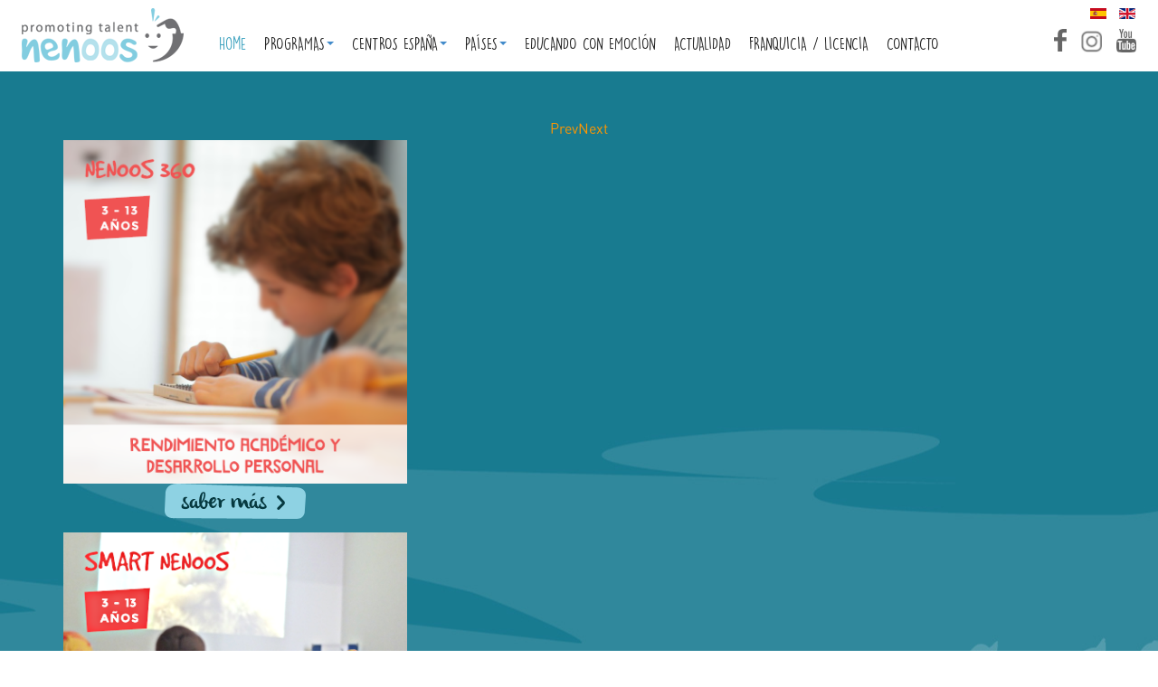

--- FILE ---
content_type: text/html; charset=utf-8
request_url: http://www.nenoos.es/es/component/k2/41-en-semana-santa-talleres-smart-nenoos
body_size: 13913
content:

<!DOCTYPE html>
<html lang="es-es" dir="ltr"
      class='com_k2 view-item j33 mm-hover'>

    <head>
      <base href="http://www.nenoos.es/es/component/k2/41-en-semana-santa-talleres-smart-nenoos" />
  <meta http-equiv="content-type" content="text/html; charset=utf-8" />
  <meta name="keywords" content="actividades extraescolares, mejora de la atención, mejora del rendimiento escolar, refuerzo positivo, franquicias educativas, centros nenoos, proyecto educativo integral, franquicia rentable de baja inversión, refuerzo escolar, robótica y programación, educación financiera, inteligencia emocional" />
  <meta name="title" content="En Semana Santa...¡talleres Smart NENOOS!" />
  <meta property="og:url" content="http://www.nenoos.es/es/component/k2/41-en-semana-santa-talleres-smart-nenoos" />
  <meta property="og:title" content="En Semana Santa...¡talleres Smart NENOOS! - NENOOS | Inteligencia emocional, talento, creatividad y desarrollo intelectual para niños y niñas" />
  <meta property="og:type" content="article" />
  <meta property="og:image" content="http://www.nenoos.es/media/k2/items/cache/6f43b5263fbba79c5962514b85d34738_M.jpg" />
  <meta name="image" content="http://www.nenoos.es/media/k2/items/cache/6f43b5263fbba79c5962514b85d34738_M.jpg" />
  <meta property="og:description" content="¿Quién dice que las vacaciones son para descansar? ¡En NENOOS no paramos un momento! En nuestro programa Smart NENOOS (3-13 años), podrás seguir disfr..." />
  <meta name="description" content="¿Quién dice que las vacaciones son para descansar? ¡En NENOOS no paramos un momento! En nuestro programa Smart NENOOS (3-13 años), podrás seguir disfr..." />
  <meta name="generator" content="Joomla! - Open Source Content Management" />
  <title>En Semana Santa...¡talleres Smart NENOOS! - NENOOS | Inteligencia emocional, talento, creatividad y desarrollo intelectual para niños y niñas</title>
  <link href="http://www.nenoos.es/es/component/k2/41-en-semana-santa-talleres-smart-nenoos" rel="canonical" />
  <link href="/templates/colony/favicon.ico" rel="shortcut icon" type="image/vnd.microsoft.icon" />
  <link rel="stylesheet" href="/templates/colony/css/bootstrap.css" type="text/css" />
  <link rel="stylesheet" href="/media/k2/assets/css/magnific-popup.css?v2.7.1" type="text/css" />
  <link rel="stylesheet" href="/media/k2/assets/css/k2.fonts.css?v2.7.1" type="text/css" />
  <link rel="stylesheet" href="/components/com_k2/css/k2.css?v2.7.1" type="text/css" />
  <link rel="stylesheet" href="http://www.nenoos.es/plugins/content/b2jsocial/css/b2jsocial.css" type="text/css" />
  <link rel="stylesheet" href="http://netdna.bootstrapcdn.com/font-awesome/4.0.3/css/font-awesome.css" type="text/css" />
  <link rel="stylesheet" href="/media/modals/css/colorbox2.min.css" type="text/css" />
  <link rel="stylesheet" href="/templates/system/css/system.css" type="text/css" />
  <link rel="stylesheet" href="/templates/colony/css/template.css" type="text/css" />
  <link rel="stylesheet" href="/templates/colony/css/off-canvas.css" type="text/css" />
  <link rel="stylesheet" href="/templates/colony/fonts/font-awesome/css/font-awesome.min.css" type="text/css" />
  <link rel="stylesheet" href="/templates/colony/css/animate-custom.css" type="text/css" />
  <link rel="stylesheet" href="/templates/colony/css/uikit.min.css" type="text/css" />
  <link rel="stylesheet" href="/templates/colony/css/custom.css" type="text/css" />
  <link rel="stylesheet" href="/templates/colony/css/colony-responsive.css" type="text/css" />
  <link rel="stylesheet" href="http://www.nenoos.es/media/com_acymailing/css/acypopup.css?v=1691344455" type="text/css" />
  <link rel="stylesheet" href="http://www.nenoos.es/modules/mod_bt_contentslider/tmpl/css/btcontentslider.css" type="text/css" />
  <link rel="stylesheet" href="/media/system/css/modal.css" type="text/css" />
  <link rel="stylesheet" href="/media/mod_languages/css/template.css" type="text/css" />
  <style type="text/css">
div.b2jsocial_parent {text-align:center;}ul.b2jsocial li {width:74px;height:74px;}ul.b2jsocial li a{width:74px;height:74px;}ul.b2jsocial li.f span.background {width:64px;height:64px;transition: all 0.3s ease 0s;-webkit-transition: all 0.3s ease 0s;background:url("http://www.nenoos.es/plugins/content/b2jsocial/images/icons64.png") -64px -0px  no-repeat}ul.b2jsocial li.f.preset5 span.background:hover {background-position:-64px -64px;transition: all 0.3s ease 0s;-webkit-transition: all 0.3s ease 0s;}ul.b2jsocial li.t span.background {width:64px;height:64px;transition: all 0.3s ease 0s;-webkit-transition: all 0.3s ease 0s;background:url("http://www.nenoos.es/plugins/content/b2jsocial/images/icons64.png") -0px -0px  no-repeat}ul.b2jsocial li.t.preset5 span.background:hover {background-position:-0px -64px;transition: all 0.3s ease 0s;-webkit-transition: all 0.3s ease 0s;}ul.b2jsocial li.g span.background {width:64px;height:64px;transition: all 0.3s ease 0s;-webkit-transition: all 0.3s ease 0s;background:url("http://www.nenoos.es/plugins/content/b2jsocial/images/icons64.png") -128px -0px  no-repeat}ul.b2jsocial li.g.preset5 span.background:hover {background-position:-128px -64px;transition: all 0.3s ease 0s;-webkit-transition: all 0.3s ease 0s;}ul.b2jsocial li.l span.background {width:64px;height:64px;transition: all 0.3s ease 0s;-webkit-transition: all 0.3s ease 0s;background:url("http://www.nenoos.es/plugins/content/b2jsocial/images/icons64.png") -192px -0px  no-repeat}ul.b2jsocial li.l.preset5 span.background:hover {background-position:-192px -64px;transition: all 0.3s ease 0s;-webkit-transition: all 0.3s ease 0s;}ul.b2jsocial li.e span.background {width:64px;height:64px;transition: all 0.3s ease 0s;-webkit-transition: all 0.3s ease 0s;background:url("http://www.nenoos.es/plugins/content/b2jsocial/images/icons64.png") -256px -0px  no-repeat}ul.b2jsocial li.e.preset5 span.background:hover {background-position:-256px -64px;transition: all 0.3s ease 0s;-webkit-transition: all 0.3s ease 0s;}ul.b2jsocial li.p span.background {width:64px;height:64px;transition: all 0.3s ease 0s;-webkit-transition: all 0.3s ease 0s;background:url("http://www.nenoos.es/plugins/content/b2jsocial/images/icons64.png") -320px -0px  no-repeat}ul.b2jsocial li.p.preset5 span.background:hover {background-position:-320px -64px;transition: all 0.3s ease 0s;-webkit-transition: all 0.3s ease 0s;}
		@media screen and (max-width: 480px){.bt-cs .bt-row{width:100%!important;}}
  </style>
  <script src="https://ajax.googleapis.com/ajax/libs/jquery/1.12.0/jquery.min.js" type="text/javascript"></script>
  <script src="/plugins/system/jqueryeasy/jquerynoconflict.js" type="text/javascript"></script>
  <script src="/t3-assets/js/js-d313e.js?t=86" type="text/javascript"></script>
  <script src="/media/k2/assets/js/jquery.magnific-popup.min.js?v2.7.1" type="text/javascript"></script>
  <script src="/media/k2/assets/js/k2.frontend.js?v2.7.1&amp;sitepath=/" type="text/javascript"></script>
  <script src="/t3-assets/js/js-d317b.js?t=596" type="text/javascript"></script>
  <script src="http://www.nenoos.es/media/com_acymailing/js/acymailing.js?v=1691344474" type="text/javascript"></script>
  <script src="/t3-assets/js/js-b3c77.js?t=87" type="text/javascript"></script>
  <script type="text/javascript">
;
var modals_class = 'modal_link'; var modals_disable_on_mobile = 0; var modals_open_by_url = ''; var modals_defaults = { transition: 'fade',fastIframe: 'false',opacity: '0.6',closeButton: 'false',width: '1100',height: '700',initialWidth: '1100',initialHeight: '700',maxWidth: '100%',maxHeight: '100%',retinaImage: 'true',current: '{current} / {total}',previous: 'Anterior',next: 'Siguiente',close: 'Cerrar',xhrError: 'Error en la carga de contenidos.',imgError: 'Error en la carga de la imagen.' };
function refreshCaptchaModule(formName){
				var captchaLink = document.getElementById('captcha_picture_'+formName).src;
				myregexp = new RegExp('val[-=]([0-9]+)');
				valToChange=captchaLink.match(myregexp)[1];
				document.getElementById('captcha_picture_'+formName).src = captchaLink.replace(valToChange,valToChange+'0');
			}
			
		jQuery(function($) {
			SqueezeBox.initialize({});
			SqueezeBox.assign($('a.modal').get(), {
				parse: 'rel'
			});
		});
  </script>
  <meta prefix="og: http://ogp.me/ns#" property="og:title" content="En Semana Santa...¡talleres Smart NENOOS!" />
  <meta prefix="og: http://ogp.me/ns#" property="og:type" content="product" />
  <meta prefix="og: http://ogp.me/ns#" property="og:image" content="http://www.nenoos.es/media/k2/items/cache/6f43b5263fbba79c5962514b85d34738_XL.jpg" />
  <meta prefix="og: http://ogp.me/ns#" property="og:url" content="http://www.nenoos.es/es/component/k2/41-en-semana-santa-talleres-smart-nenoos" />


	<!-- META FOR IOS & HANDHELD -->
			<meta name="viewport" content="width=device-width, initial-scale=1.0, maximum-scale=1.0, user-scalable=no"/>
		<style type="text/stylesheet">
			@-webkit-viewport   { width: device-width; }
			@-moz-viewport      { width: device-width; }
			@-ms-viewport       { width: device-width; }
			@-o-viewport        { width: device-width; }
			@viewport           { width: device-width; }
		</style>
		<script type="text/javascript">
			//<![CDATA[
			if (navigator.userAgent.match(/IEMobile\/10\.0/)) {
				var msViewportStyle = document.createElement("style");
				msViewportStyle.appendChild(
					document.createTextNode("@-ms-viewport{width:auto!important}")
				);
				document.getElementsByTagName("head")[0].appendChild(msViewportStyle);
			}
			//]]>
		</script>
		<meta name="HandheldFriendly" content="true"/>
	<meta name="apple-mobile-web-app-capable" content="YES"/>
	<!-- //META FOR IOS & HANDHELD -->

	
	<!-- Google font-->
	<!-- 
		<link href='http://fonts.googleapis.com/css?family=Open+Sans:400,300,600,700,800' rel='stylesheet' type='text/css'>
		<link href='http://fonts.googleapis.com/css?family=Roboto+Slab:400,100,300,700' rel='stylesheet' type='text/css'>
	 -->

	
	
	<!-- Le HTML5 shim and media query for IE8 support -->
	
	<!--[if lt IE 9]>
		<script src="//html5shim.googlecode.com/svn/trunk/html5.js"></script>
		<script type="text/javascript" src="/plugins/system/t3/base-bs3/js/respond.min.js"></script>
	<![endif]-->
	
	<!--[if gte IE 9]>
	  <style type="text/css">
	    *[class*="uk-animation-"] {display:block!important;opacity:1!important}
	  </style>
	<![endif]-->
	
	<!-- You can add Google Analytics here or use T3 Injection feature -->

<!-- Facebook Pixel Code -->
<script>
	!function(f,b,e,v,n,t,s){if(f.fbq)return;n=f.fbq=function(){n.callMethod?
	n.callMethod.apply(n,arguments):n.queue.push(arguments)};if(!f._fbq)f._fbq=n;
	n.push=n;n.loaded=!0;n.version='2.0';n.queue=[];t=b.createElement(e);t.async=!0;
	t.src=v;s=b.getElementsByTagName(e)[0];s.parentNode.insertBefore(t,s)}(window,
	document,'script','//connect.facebook.net/en_US/fbevents.js');

	// Insert Your Facebook Pixel ID below. 
	fbq('init', '1213086388719656');
	fbq('track', 'PageView');
</script>

<!-- Insert Your Facebook Pixel ID below. --> 
<noscript><img height="1" width="1" style="display:none" src="https://www.facebook.com/tr?id=1213086388719656&amp;ev=PageView&amp;noscript=1"/></noscript>
<!-- End Facebook Pixel Code -->
	
	



<meta name="google-site-verification" content="iC9cMsLj23IE37-pNVpAmReDcY56urBR4MhSVe-5FL8" />


<script>
  (function(i,s,o,g,r,a,m){i['GoogleAnalyticsObject']=r;i[r]=i[r]||function(){
  (i[r].q=i[r].q||[]).push(arguments)},i[r].l=1*new Date();a=s.createElement(o),
  m=s.getElementsByTagName(o)[0];a.async=1;a.src=g;m.parentNode.insertBefore(a,m)
  })(window,document,'script','//www.google-analytics.com/analytics.js','ga');

  ga('create', 'UA-125920043-1', 'nenoos.es');
  ga('send', 'pageview');

</script>
<!-- Universal Google Analytics Plugin by PB Web Development -->


</head>

<body id='default'>
    <div class="t3-wrapper"> <!-- Need this wrapper for off-canvas menu. Remove if you don't use of-canvas -->


<!-- HEADER -->
<header class="site-header">

    <!-- Logo + Menu -->

    <div class="sitenav-section">
        <div class="row no-margin">

            <!-- LOGO -->
            <div class="col-md-2 col-sm-2 col-xs-3  logo">
                <div class="logo-image logo-control">
                    <a href="/" title="Nenoos Proyecto Educativo Integral para niños de educación infantil y primaria">
                            <img class="logo-img" src="/images/logos/Nenoos-potenciando-talento-inteligencia-emocional-intelecto-y-habilidades-sociales.png" alt="Nenoos Proyecto Educativo Integral para niños de educación infantil y primaria" />
                                                    <img class="logo-img-sm" src="/images/logos/Nenoos-potenciando-talento-inteligencia-emocional-intelecto-y-habilidades-sociales-small.png" alt="Nenoos Proyecto Educativo Integral para niños de educación infantil y primaria" />
                                                <span>Nenoos Proyecto Educativo Integral para niños de educación infantil y primaria</span>
                    </a>
                    <small class="site-slogan">Inteligencia emocional, talento, creatividad y habilidades sociales con un enfoque M.B.E. de 3 a 13 años</small>
                </div>
            </div>
            <!-- //LOGO -->



            <div class="col-sm-8 colony-menu-wrap">
                <div id="menu-grande" class="text-center">
                    <div class="t3-module module_menu " id="Mod1"><div class="module-inner"><div class="module-ct"><ul class="nav  nav-pills nav-stacked ">
<li class="item-101 current active"><a href="/es/" title="Programas y actividades extraescolares para desarrollar la inteligencia y la creatividad de niños y niñas de 0 a 16 años" >Home</a></li><li class="item-130 deeper dropdown parent"><a class="dropdown-toggle" href="/es/programas" title="Programas educativos para desarrollar la inteligencia de los niños y niñas"  data-toggle="dropdown">PROGRAMAS<b class="caret"></b></a><ul class="dropdown-menu"><li class="item-269">	<a href="/programas#feature" title="Mejora el rendimiento académico y el desarrollo personal. Para niños y niñas de 3 a 13 años" >NENOOS 360º</a></li><li class="item-270">	<a href="/programas#work" title="Desarrollo de la creatividad: talleres para periodos vacacionales. Para niños y niñas de 3 a 13 años" >Smart NENOOS</a></li><li class="item-271">	<a href="/programas#portfolio" title="Programa de educación temprana. Para bebés de 0 a 3 años" >BABY NENOOS</a></li><li class="item-326">	<a href="/programas#team" title="Programa de educación financiera y fomento del espíritu emprendedor. Para niños y niñas de 3 a 13 años" >NENOOS EMPRENDEDORES</a></li><li class="item-375">	<a href="/programas#capability" title="Programa de robótica y programación. Para niños de 6 a 10 años" >NENOOS TECH</a></li><li class="item-376">	<a href="/programas#our-client" title="Programa que proporciona técnicas para un estudio eficaz. Para niños y niñas de 7 a 16 años" >NENOOS ACADEMY</a></li><li class="item-377">	<a href="/programas#map" title="Mecanografía y lectoescritura para niños y niñas a partir de 7 años" >NENOOS WRITING CLUB</a></li></ul></li><li class="item-120 deeper dropdown parent"><a class="dropdown-toggle" href="/es/centros-espana" title="Centros Nenoos en España, Australia, Colombia, Costa Rica, Ecuador y Chile"  data-toggle="dropdown">CENTROS ESPAÑA<b class="caret"></b></a><ul class="dropdown-menu"><li class="item-244"><a href="/es/centros-espana/oficinas-centrales" title="Nenoos es el espacio educativo de referencia para las familias de hoy" >Oficinas Centrales</a></li><li class="item-385 dropdown-submenu parent">	<a href="/es/centros-espana" title="En Asturias, el método educativo Nenoos ayuda a mejorar la inteligencia emocional, el rendimiento académico y el desarrollo intelectual de niños y niñas con diferentes programas y actividades extraescolares" >Asturias</a><ul class="dropdown-menu"><li class="item-386"><a href="/es/centros-espana/asturias/nenoos-llanes" title="En Llanes, el método educativo Nenoos ayuda a mejorar la inteligencia emocional, el rendimiento académico y el desarrollo intelectual de niños y niñas con diferentes programas y actividades extraescolares" >NENOOS Llanes</a></li></ul></li><li class="item-174 dropdown-submenu parent">	<a href="/es/centros-espana" title="En Castilla la Mancha, el método educativo Nenoos ayuda a mejorar la inteligencia emocional, el rendimiento académico y el desarrollo intelectual de niños y niñas con diferentes programas y actividades extraescolares" >Castilla La Mancha</a><ul class="dropdown-menu"><li class="item-148"><a href="/es/centros-espana/castilla-la-mancha/nenoos-ciudad-real" title="En Ciudad Real, el método educativo Nenoos ayuda a mejorar la inteligencia emocional, el rendimiento académico y el desarrollo intelectual de niños y niñas con diferentes programas y actividades extraescolares" >NENOOS Ciudad Real</a></li><li class="item-171"><a href="/es/centros-espana/castilla-la-mancha/nenoos-toledo-illescas" title="En Illescas, el método educativo Nenoos ayuda a mejorar la inteligencia emocional, el rendimiento académico y el desarrollo intelectual de niños y niñas con diferentes programas y actividades extraescolares" >NENOOS Toledo-Illescas</a></li></ul></li><li class="item-175 dropdown-submenu parent">	<a href="/es/centros-espana" title="En Castilla y León, el método educativo Nenoos ayuda a mejorar la inteligencia emocional, el rendimiento académico y el desarrollo intelectual de niños y niñas con diferentes programas y actividades extraescolares" >Castilla y León</a><ul class="dropdown-menu"><li class="item-165"><a href="/es/centros-espana/castilla-y-leon/nenoos-valladolid" title="En Valladolid, el método educativo Nenoos ayuda a mejorar la inteligencia emocional, el rendimiento académico y el desarrollo intelectual de niños y niñas con diferentes programas y actividades extraescolares" >NENOOS Valladolid</a></li><li class="item-237"><a href="/es/centros-espana/castilla-y-leon/nenoos-leon" title="En León, el método educativo Nenoos ayuda a mejorar la inteligencia emocional, el rendimiento académico y el desarrollo intelectual de niños y niñas con diferentes programas y actividades extraescolares" >NENOOS León</a></li></ul></li><li class="item-176 dropdown-submenu parent">	<a href="/es/centros-espana" title="En la Comunidad Valenciana, el método educativo Nenoos ayuda a mejorar la inteligencia emocional, el rendimiento académico y el desarrollo intelectual de niños y niñas con diferentes programas y actividades extraescolares" >Comunidad Valenciana</a><ul class="dropdown-menu"><li class="item-242"><a href="/es/centros-espana/comunidad-valenciana/nenoos-alicante-vinalopo" title="En Vinalopó, el método educativo Nenoos ayuda a mejorar la inteligencia emocional, el rendimiento académico y el desarrollo intelectual de niños y niñas con diferentes programas y actividades extraescolares" >NENOOS Alicante - Vinalopó</a></li></ul></li><li class="item-170 dropdown-submenu parent">	<a href="/es/centros-espana" title="En Galicia, el método educativo Nenoos ayuda a mejorar la inteligencia emocional, el rendimiento académico y el desarrollo intelectual de niños y niñas con diferentes programas y actividades extraescolares" >Galicia</a><ul class="dropdown-menu"><li class="item-423"><a href="/es/centros-espana/galicia/nenoos-arteixo" title="En Arteixo (A Coruña), el método educativo Nenoos ayuda a mejorar la inteligencia emocional, el rendimiento académico y el desarrollo intelectual de niños y niñas con diferentes programas y actividades extraescolares" >NENOOS Arteixo</a></li><li class="item-162"><a href="/es/centros-espana/galicia/nenoos-culleredo-o-burgo" title="En O Burgo, Culleredo, el método educativo Nenoos ayuda a mejorar la inteligencia emocional, el rendimiento académico y el desarrollo intelectual de niños y niñas con diferentes programas y actividades extraescolares" >NENOOS Culleredo - O Burgo</a></li><li class="item-156"><a href="/es/centros-espana/galicia/nenoos-santiago-de-compostela" title="En Santiago de Compostela, el método educativo Nenoos ayuda a mejorar la inteligencia emocional, el rendimiento académico y el desarrollo intelectual de niños y niñas con diferentes programas y actividades extraescolares" >NENOOS A Coruña - Santiago</a></li><li class="item-298"><a href="/es/centros-espana/galicia/lugo-sur" title="En Monforte de Lemos, el método educativo Nenoos ayuda a mejorar la inteligencia emocional, el rendimiento académico y el desarrollo intelectual de niños y niñas con diferentes programas y actividades extraescolares" >NENOOS Lugo Sur</a></li><li class="item-137"><a href="/es/centros-espana/galicia/nenoos-ourense" title="En Ourense, el método educativo Nenoos ayuda a mejorar la inteligencia emocional, el rendimiento académico y el desarrollo intelectual de niños y niñas con diferentes programas y actividades extraescolares" >NENOOS Ourense</a></li><li class="item-320"><a href="/es/centros-espana/galicia/nenoos-pontevedra-caldas" title="En Caldas, el método educativo Nenoos ayuda a mejorar la inteligencia emocional, el rendimiento académico y el desarrollo intelectual de niños y niñas con diferentes programas y actividades extraescolares" >NENOOS Pontevedra - Caldas</a></li><li class="item-324"><a href="/es/centros-espana/galicia/nenoos-pontevedra-cangas" title="En Cangas, el método educativo Nenoos ayuda a mejorar la inteligencia emocional, el rendimiento académico y el desarrollo intelectual de niños y niñas con diferentes programas y actividades extraescolares" >NENOOS Pontevedra - Cangas</a></li><li class="item-163"><a href="/es/centros-espana/galicia/nenoos-pontevedra-centro" title="En Pontevedra, el método educativo Nenoos ayuda a mejorar la inteligencia emocional, el rendimiento académico y el desarrollo intelectual de niños y niñas con diferentes programas y actividades extraescolares" >NENOOS Pontevedra - Capital</a></li><li class="item-323"><a href="/es/centros-espana/galicia/nenoos-pontevedra-o-salnes" title="En Vilagarcía, el método educativo Nenoos ayuda a mejorar la inteligencia emocional, el rendimiento académico y el desarrollo intelectual de niños y niñas con diferentes programas y actividades extraescolares" >NENOOS Pontevedra - O Salnés</a></li></ul></li><li class="item-178 dropdown-submenu parent">	<a href="/es/centros-espana" title="En el País Vasco, el método educativo Nenoos ayuda a mejorar la inteligencia emocional, el rendimiento académico y el desarrollo intelectual de niños y niñas con diferentes programas y actividades extraescolares" >País Vasco</a><ul class="dropdown-menu"><li class="item-247"><a href="/es/centros-espana/pais-vasco/nenoos-bilbao" title="En Bilbao, el método educativo Nenoos ayuda a mejorar la inteligencia emocional, el rendimiento académico y el desarrollo intelectual de niños y niñas con diferentes programas y actividades extraescolares" >NENOOS Bilbao</a></li></ul></li></ul></li><li class="item-361 deeper dropdown parent">	<a class="dropdown-toggle" href="http://www.nenoos.es/es/centros-espana" title="Click para ver los países donde tiene presencia NENOOS"  data-toggle="dropdown">PAÍSES<b class="caret"></b></a><ul class="dropdown-menu"><li class="item-421">	<a href="http://www.nenoos.com.au" title="Actividades extraescolares que mejoran el desarrollo intelectual de niños y niñas de 0 a 16 años de Australia" >AUSTRALIA</a></li><li class="item-362">	<a href="http://www.nenoos.cl" title="Actividades extraescolares que mejoran el desarrollo intelectual de niños y niñas de 0 a 16 años de Chile" >CHILE</a></li><li class="item-364">	<a href="http://web.nenoos.co/es/" title="Actividades extraescolares que mejoran el desarrollo intelectual de niños y niñas de 0 a 16 años de Colombia" >COLOMBIA </a></li><li class="item-371">	<a href="http://web.nenoos.cr/es/" title="Actividades extraescolares que mejoran el desarrollo intelectual de niños y niñas de 0 a 16 años de Costa Rica" >COSTA RICA</a></li><li class="item-363">	<a href="http://www.nenoos.ec" title="Actividades extraescolares que mejoran el desarrollo intelectual de niños y niñas de 0 a 16 años de Ecuador" >ECUADOR</a></li><li class="item-425">	<a href="http://www.nenoos.mx" title="Actividades extraescolares que mejoran el desarrollo intelectual de niños y niñas de 0 a 16 años de México" >MÉXICO</a></li></ul></li><li class="item-388"><a class="seccion-educando-emociones" href="/es/educando-con-emocion-videos-educativos-para-familias" title="“Educando con emoción” también nos trae a Valentina; una profesora con alma de Youtuber y que es todo corazón ;) Nos visitará de forma periódica para hablarnos de temas muy interesantes dándonos consejillos valiosos sobre cómo afrontar la educación de nuestros peques. Echa un vistazo a sus vídeos." >EDUCANDO CON EMOCIÓN</a></li><li class="item-119"><a href="/es/actualidad" title="Entrevistas en prensa y radio, actividades extraescolares para niños, experiencias docentes, casos de éxito y todo el día a día de los centros Nenoos en toda España" >ACTUALIDAD</a></li><li class="item-121"><a href="/es/franquicia" title="Nenoos es la franquicia educativa más rentable y con mayor crecimiento. Infórmate de las condiciones para ser franquiciado Nenoos en el sector de la enseñanza infantil" >FRANQUICIA / LICENCIA</a></li><li class="item-122">	<a href="http://nenoos.es/index.php/es/centros-espana#portfolio" title="Contactar con Nenoos para conocer como mejorar el rendimiento de tus hijos o interesarse por la franquicia Nenoos" >CONTACTO</a></li></ul>
</div></div></div>
                </div>
    
<button class="btn btn-primary pull-right off-canvas-toggle " type="button" data-pos="right" data-nav="#t3-off-canvas" data-effect="off-canvas-effect-1">
  <i class="fa fa-bars"></i>
</button>

<!-- OFF-CANVAS SIDEBAR -->
<div id="t3-off-canvas" class="t3-off-canvas ">

  <div class="t3-off-canvas-header">
    <h2 class="t3-off-canvas-header-title">Menu</h2>
    <button type="button" class="close" data-dismiss="modal" aria-hidden="true">&times;</button>
  </div>

  <div class="t3-off-canvas-body">
    <div class="t3-module module_menu " id="Mod1"><div class="module-inner"><div class="module-ct"><ul class="nav  nav-pills nav-stacked ">
<li class="item-101 current active"><a href="/es/" title="Programas y actividades extraescolares para desarrollar la inteligencia y la creatividad de niños y niñas de 0 a 16 años" >Home</a></li><li class="item-130 deeper dropdown parent"><a class="dropdown-toggle" href="/es/programas" title="Programas educativos para desarrollar la inteligencia de los niños y niñas"  data-toggle="dropdown">PROGRAMAS<b class="caret"></b></a><ul class="dropdown-menu"><li class="item-269">	<a href="/programas#feature" title="Mejora el rendimiento académico y el desarrollo personal. Para niños y niñas de 3 a 13 años" >NENOOS 360º</a></li><li class="item-270">	<a href="/programas#work" title="Desarrollo de la creatividad: talleres para periodos vacacionales. Para niños y niñas de 3 a 13 años" >Smart NENOOS</a></li><li class="item-271">	<a href="/programas#portfolio" title="Programa de educación temprana. Para bebés de 0 a 3 años" >BABY NENOOS</a></li><li class="item-326">	<a href="/programas#team" title="Programa de educación financiera y fomento del espíritu emprendedor. Para niños y niñas de 3 a 13 años" >NENOOS EMPRENDEDORES</a></li><li class="item-375">	<a href="/programas#capability" title="Programa de robótica y programación. Para niños de 6 a 10 años" >NENOOS TECH</a></li><li class="item-376">	<a href="/programas#our-client" title="Programa que proporciona técnicas para un estudio eficaz. Para niños y niñas de 7 a 16 años" >NENOOS ACADEMY</a></li><li class="item-377">	<a href="/programas#map" title="Mecanografía y lectoescritura para niños y niñas a partir de 7 años" >NENOOS WRITING CLUB</a></li></ul></li><li class="item-120 deeper dropdown parent"><a class="dropdown-toggle" href="/es/centros-espana" title="Centros Nenoos en España, Australia, Colombia, Costa Rica, Ecuador y Chile"  data-toggle="dropdown">CENTROS ESPAÑA<b class="caret"></b></a><ul class="dropdown-menu"><li class="item-244"><a href="/es/centros-espana/oficinas-centrales" title="Nenoos es el espacio educativo de referencia para las familias de hoy" >Oficinas Centrales</a></li><li class="item-385 dropdown-submenu parent">	<a href="/es/centros-espana" title="En Asturias, el método educativo Nenoos ayuda a mejorar la inteligencia emocional, el rendimiento académico y el desarrollo intelectual de niños y niñas con diferentes programas y actividades extraescolares" >Asturias</a><ul class="dropdown-menu"><li class="item-386"><a href="/es/centros-espana/asturias/nenoos-llanes" title="En Llanes, el método educativo Nenoos ayuda a mejorar la inteligencia emocional, el rendimiento académico y el desarrollo intelectual de niños y niñas con diferentes programas y actividades extraescolares" >NENOOS Llanes</a></li></ul></li><li class="item-174 dropdown-submenu parent">	<a href="/es/centros-espana" title="En Castilla la Mancha, el método educativo Nenoos ayuda a mejorar la inteligencia emocional, el rendimiento académico y el desarrollo intelectual de niños y niñas con diferentes programas y actividades extraescolares" >Castilla La Mancha</a><ul class="dropdown-menu"><li class="item-148"><a href="/es/centros-espana/castilla-la-mancha/nenoos-ciudad-real" title="En Ciudad Real, el método educativo Nenoos ayuda a mejorar la inteligencia emocional, el rendimiento académico y el desarrollo intelectual de niños y niñas con diferentes programas y actividades extraescolares" >NENOOS Ciudad Real</a></li><li class="item-171"><a href="/es/centros-espana/castilla-la-mancha/nenoos-toledo-illescas" title="En Illescas, el método educativo Nenoos ayuda a mejorar la inteligencia emocional, el rendimiento académico y el desarrollo intelectual de niños y niñas con diferentes programas y actividades extraescolares" >NENOOS Toledo-Illescas</a></li></ul></li><li class="item-175 dropdown-submenu parent">	<a href="/es/centros-espana" title="En Castilla y León, el método educativo Nenoos ayuda a mejorar la inteligencia emocional, el rendimiento académico y el desarrollo intelectual de niños y niñas con diferentes programas y actividades extraescolares" >Castilla y León</a><ul class="dropdown-menu"><li class="item-165"><a href="/es/centros-espana/castilla-y-leon/nenoos-valladolid" title="En Valladolid, el método educativo Nenoos ayuda a mejorar la inteligencia emocional, el rendimiento académico y el desarrollo intelectual de niños y niñas con diferentes programas y actividades extraescolares" >NENOOS Valladolid</a></li><li class="item-237"><a href="/es/centros-espana/castilla-y-leon/nenoos-leon" title="En León, el método educativo Nenoos ayuda a mejorar la inteligencia emocional, el rendimiento académico y el desarrollo intelectual de niños y niñas con diferentes programas y actividades extraescolares" >NENOOS León</a></li></ul></li><li class="item-176 dropdown-submenu parent">	<a href="/es/centros-espana" title="En la Comunidad Valenciana, el método educativo Nenoos ayuda a mejorar la inteligencia emocional, el rendimiento académico y el desarrollo intelectual de niños y niñas con diferentes programas y actividades extraescolares" >Comunidad Valenciana</a><ul class="dropdown-menu"><li class="item-242"><a href="/es/centros-espana/comunidad-valenciana/nenoos-alicante-vinalopo" title="En Vinalopó, el método educativo Nenoos ayuda a mejorar la inteligencia emocional, el rendimiento académico y el desarrollo intelectual de niños y niñas con diferentes programas y actividades extraescolares" >NENOOS Alicante - Vinalopó</a></li></ul></li><li class="item-170 dropdown-submenu parent">	<a href="/es/centros-espana" title="En Galicia, el método educativo Nenoos ayuda a mejorar la inteligencia emocional, el rendimiento académico y el desarrollo intelectual de niños y niñas con diferentes programas y actividades extraescolares" >Galicia</a><ul class="dropdown-menu"><li class="item-423"><a href="/es/centros-espana/galicia/nenoos-arteixo" title="En Arteixo (A Coruña), el método educativo Nenoos ayuda a mejorar la inteligencia emocional, el rendimiento académico y el desarrollo intelectual de niños y niñas con diferentes programas y actividades extraescolares" >NENOOS Arteixo</a></li><li class="item-162"><a href="/es/centros-espana/galicia/nenoos-culleredo-o-burgo" title="En O Burgo, Culleredo, el método educativo Nenoos ayuda a mejorar la inteligencia emocional, el rendimiento académico y el desarrollo intelectual de niños y niñas con diferentes programas y actividades extraescolares" >NENOOS Culleredo - O Burgo</a></li><li class="item-156"><a href="/es/centros-espana/galicia/nenoos-santiago-de-compostela" title="En Santiago de Compostela, el método educativo Nenoos ayuda a mejorar la inteligencia emocional, el rendimiento académico y el desarrollo intelectual de niños y niñas con diferentes programas y actividades extraescolares" >NENOOS A Coruña - Santiago</a></li><li class="item-298"><a href="/es/centros-espana/galicia/lugo-sur" title="En Monforte de Lemos, el método educativo Nenoos ayuda a mejorar la inteligencia emocional, el rendimiento académico y el desarrollo intelectual de niños y niñas con diferentes programas y actividades extraescolares" >NENOOS Lugo Sur</a></li><li class="item-137"><a href="/es/centros-espana/galicia/nenoos-ourense" title="En Ourense, el método educativo Nenoos ayuda a mejorar la inteligencia emocional, el rendimiento académico y el desarrollo intelectual de niños y niñas con diferentes programas y actividades extraescolares" >NENOOS Ourense</a></li><li class="item-320"><a href="/es/centros-espana/galicia/nenoos-pontevedra-caldas" title="En Caldas, el método educativo Nenoos ayuda a mejorar la inteligencia emocional, el rendimiento académico y el desarrollo intelectual de niños y niñas con diferentes programas y actividades extraescolares" >NENOOS Pontevedra - Caldas</a></li><li class="item-324"><a href="/es/centros-espana/galicia/nenoos-pontevedra-cangas" title="En Cangas, el método educativo Nenoos ayuda a mejorar la inteligencia emocional, el rendimiento académico y el desarrollo intelectual de niños y niñas con diferentes programas y actividades extraescolares" >NENOOS Pontevedra - Cangas</a></li><li class="item-163"><a href="/es/centros-espana/galicia/nenoos-pontevedra-centro" title="En Pontevedra, el método educativo Nenoos ayuda a mejorar la inteligencia emocional, el rendimiento académico y el desarrollo intelectual de niños y niñas con diferentes programas y actividades extraescolares" >NENOOS Pontevedra - Capital</a></li><li class="item-323"><a href="/es/centros-espana/galicia/nenoos-pontevedra-o-salnes" title="En Vilagarcía, el método educativo Nenoos ayuda a mejorar la inteligencia emocional, el rendimiento académico y el desarrollo intelectual de niños y niñas con diferentes programas y actividades extraescolares" >NENOOS Pontevedra - O Salnés</a></li></ul></li><li class="item-178 dropdown-submenu parent">	<a href="/es/centros-espana" title="En el País Vasco, el método educativo Nenoos ayuda a mejorar la inteligencia emocional, el rendimiento académico y el desarrollo intelectual de niños y niñas con diferentes programas y actividades extraescolares" >País Vasco</a><ul class="dropdown-menu"><li class="item-247"><a href="/es/centros-espana/pais-vasco/nenoos-bilbao" title="En Bilbao, el método educativo Nenoos ayuda a mejorar la inteligencia emocional, el rendimiento académico y el desarrollo intelectual de niños y niñas con diferentes programas y actividades extraescolares" >NENOOS Bilbao</a></li></ul></li></ul></li><li class="item-361 deeper dropdown parent">	<a class="dropdown-toggle" href="http://www.nenoos.es/es/centros-espana" title="Click para ver los países donde tiene presencia NENOOS"  data-toggle="dropdown">PAÍSES<b class="caret"></b></a><ul class="dropdown-menu"><li class="item-421">	<a href="http://www.nenoos.com.au" title="Actividades extraescolares que mejoran el desarrollo intelectual de niños y niñas de 0 a 16 años de Australia" >AUSTRALIA</a></li><li class="item-362">	<a href="http://www.nenoos.cl" title="Actividades extraescolares que mejoran el desarrollo intelectual de niños y niñas de 0 a 16 años de Chile" >CHILE</a></li><li class="item-364">	<a href="http://web.nenoos.co/es/" title="Actividades extraescolares que mejoran el desarrollo intelectual de niños y niñas de 0 a 16 años de Colombia" >COLOMBIA </a></li><li class="item-371">	<a href="http://web.nenoos.cr/es/" title="Actividades extraescolares que mejoran el desarrollo intelectual de niños y niñas de 0 a 16 años de Costa Rica" >COSTA RICA</a></li><li class="item-363">	<a href="http://www.nenoos.ec" title="Actividades extraescolares que mejoran el desarrollo intelectual de niños y niñas de 0 a 16 años de Ecuador" >ECUADOR</a></li><li class="item-425">	<a href="http://www.nenoos.mx" title="Actividades extraescolares que mejoran el desarrollo intelectual de niños y niñas de 0 a 16 años de México" >MÉXICO</a></li></ul></li><li class="item-388"><a class="seccion-educando-emociones" href="/es/educando-con-emocion-videos-educativos-para-familias" title="“Educando con emoción” también nos trae a Valentina; una profesora con alma de Youtuber y que es todo corazón ;) Nos visitará de forma periódica para hablarnos de temas muy interesantes dándonos consejillos valiosos sobre cómo afrontar la educación de nuestros peques. Echa un vistazo a sus vídeos." >EDUCANDO CON EMOCIÓN</a></li><li class="item-119"><a href="/es/actualidad" title="Entrevistas en prensa y radio, actividades extraescolares para niños, experiencias docentes, casos de éxito y todo el día a día de los centros Nenoos en toda España" >ACTUALIDAD</a></li><li class="item-121"><a href="/es/franquicia" title="Nenoos es la franquicia educativa más rentable y con mayor crecimiento. Infórmate de las condiciones para ser franquiciado Nenoos en el sector de la enseñanza infantil" >FRANQUICIA / LICENCIA</a></li><li class="item-122">	<a href="http://nenoos.es/index.php/es/centros-espana#portfolio" title="Contactar con Nenoos para conocer como mejorar el rendimiento de tus hijos o interesarse por la franquicia Nenoos" >CONTACTO</a></li></ul>
</div></div></div>
  </div>

</div>
<!-- //OFF-CANVAS SIDEBAR -->
            </div>
            <div class="col-md-2 colony-menu-wrap hidden-xs hidden-sm">
                <ul id="redessociales">
                    <li id="twitter"><a title="Ir a twitter" href="https://twitter.com/nenoosMBE" target="_blank">twitter</a></li>
                    <li id="facebook"><a title="Síguenos en nuestra Página de Nenoos en Facebook" href="https://www.facebook.com/NenoosPotenciandoTalento?ref=tn_tnmn" target="_blank">facebook</a></li>
                    <!--li id="linkedin"><a title="Visitanos en nuestro linkedin" href="https://www.linkedin.com/company/5383036?trk=tyah&amp;trkInfo=idx%3A2-1-4%2CtarId%3A1426240316082%2Ctas%3ANENOOS" target="_blank">linkedin</a></li-->
                    <li id="instagram"><a title="Disfruta el perfil de Nenoos en Instagram" href="https://www.instagram.com/nenoos_spain/" target="_blank">instagram</a></li>
                    <li id="youtube"><a title="Míranos en el Canal de Nenoos en Youtube" href="https://www.youtube.com/channel/UCDMyeP5R5sV7S8QjDVB3wGw" target="_blank">youtube</a></li>
                </ul>
            </div>

        </div>

    </div>

    <div class="colony-mainmenu">
        
    </div>

    <!-- Slider -->
</header>
<!-- //HEADER -->

	<!-- NAV HELPER -->
	<nav class="wrap t3-navhelper ">
		<div class="container">
			<div class="mod-languages">
    
            <ul class="lang-inline">
            <li dir="ltr">
                <a href="http://nenoos.es/index.php/es">
                    <img src="/media/mod_languages/images/es_es.gif" alt="ESP" title="ESP" />                </a>
            </li>
            <li dir="ltr">
                <a href="http://nenoos.es/index.php/en">
                    <img src="/media/mod_languages/images/en.gif" alt="ENG" title="ENG" />                </a>
            </li>
                    </ul>
    
    </div>

		</div>
	</nav>
	<!-- //NAV HELPER -->
        

        
    <!-- Feature -->
            <section id="feature" class="feature-section">
            <div class="wrap colony-feature">
                <div class="container">
                    <div class="row no-margin">
                        		<div class="moduletable SlidProgram">
					<div id="btcontentslider1007" style="display:none; width:auto" class="bt-cs bt-cs SlidProgram">
		<a class="prev" href="#">Prev</a><a class="next" href="#">Next</a>
		
	<div class="slides_container" style="width:auto;">

			<div class="slide" style="width:auto">
					<div class="bt-row bt-row-first"  style="width:33.333333333333%" >
				<div class="bt-inner">
								
															<div class="bt-center">
					<a target="#sbox-window" class="modal" href="https://www.youtube.com/embed/oFiWctgcMhw" rel="{handler: 'iframe', size: {x: 560, y: 315}}" >
						<img class="hovereffect" src="/images/programas/nenoos-programa-360-rendimiento-academico-desarrollo-personal-400px.png" alt="Programa Nenoos 360"  style="width:400px;" title="Programa Nenoos 360" />
					</a>
					</div>
										
										<div class="bt-introtext">
					<p><a title="Solicita más información sobre este Programa Nenoos para niños y niñas" href="#MasInfoForm" rel="alternate"><img class="MasProgramas" src="/images/botones/saber-mas-azul-es.png" alt="Información y matrícula para este programa Nenoos" /></a></p><!-- modificada la función que muestra introtext | ver en content.php | #byMDI 190830 -->
					</div>
					
					
				</div>
				<!--end bt-inner -->
			</div>
			<!--end bt-row -->
									<div class="bt-row "  style="width:33.333333333333%" >
				<div class="bt-inner">
								
															<div class="bt-center">
					<a target="#sbox-window" class="modal" href="https://www.youtube.com/embed/tDHOqsR3vdw" rel="{handler: 'iframe', size: {x: 560, y: 315}}" >
						<img class="hovereffect" src="/images/programas/nenoos-programa-SMART-aprendizaje-activo-experiencias-ludicas-400px.png" alt="Programa Nenoos SMART"  style="width:400px;" title="Programa Nenoos SMART" />
					</a>
					</div>
										
										<div class="bt-introtext">
					<p><a title="Solicita más información sobre este Programa Nenoos para niños y niñas" href="#MasInfoForm" rel="alternate"><img class="MasProgramas" src="/images/botones/saber-mas-azul-es.png" alt="Información y matrícula para este programa Nenoos" /></a></p><!-- modificada la función que muestra introtext | ver en content.php | #byMDI 190830 -->
					</div>
					
					
				</div>
				<!--end bt-inner -->
			</div>
			<!--end bt-row -->
									<div class="bt-row bt-row-last"  style="width:33.333333333333%" >
				<div class="bt-inner">
								
															<div class="bt-center">
					<a target="#sbox-window" class="modal" href="https://www.youtube.com/embed/7SRdygLw4Qc" rel="{handler: 'iframe', size: {x: 560, y: 315}}" >
						<img class="hovereffect" src="/images/programas/nenoos-programa-BABY-educacion-temprana-aprendizaje-experiencial-400px.png" alt="Programa Nenoos BABY"  style="width:400px;" title="Programa Nenoos BABY" />
					</a>
					</div>
										
										<div class="bt-introtext">
					<p><a title="Solicita más información sobre este Programa Nenoos para niños y niñas" href="#MasInfoForm" rel="alternate"><img class="MasProgramas" src="/images/botones/saber-mas-azul-es.png" alt="Información y matrícula para este programa Nenoos" /></a></p><!-- modificada la función que muestra introtext | ver en content.php | #byMDI 190830 -->
					</div>
					
					
				</div>
				<!--end bt-inner -->
			</div>
			<!--end bt-row -->
									<div style="clear: both;"></div>

		</div>
		<!--end bt-main-item page	-->
				<div class="slide" style="width:auto">
					<div class="bt-row bt-row-first"  style="width:33.333333333333%" >
				<div class="bt-inner">
								
															<div class="bt-center">
					<a target="#sbox-window" class="modal" href="https://www.youtube.com/embed/M1-4yZMVdqY" rel="{handler: 'iframe', size: {x: 560, y: 315}}" >
						<img class="hovereffect" src="/images/programas/nenoos-programa-EMPRENDEDORES-educacion-financiera-espiritu-emprendedor-400px.png" alt="Programa Nenoos EMPRENDEDORES"  style="width:400px;" title="Programa Nenoos EMPRENDEDORES" />
					</a>
					</div>
										
										<div class="bt-introtext">
					<p><a title="Solicita más información sobre este Programa Nenoos para niños y niñas" href="#MasInfoForm" rel="alternate"><img class="MasProgramas" src="/images/botones/saber-mas-azul-es.png" alt="Información y matrícula para este programa Nenoos" /></a></p><!-- modificada la función que muestra introtext | ver en content.php | #byMDI 190830 -->
					</div>
					
					
				</div>
				<!--end bt-inner -->
			</div>
			<!--end bt-row -->
									<div class="bt-row "  style="width:33.333333333333%" >
				<div class="bt-inner">
								
															<div class="bt-center">
					<a target="#sbox-window" class="modal" href="https://www.youtube.com/embed/Pf5e8bC4-RE" rel="{handler: 'iframe', size: {x: 560, y: 315}}" >
						<img class="hovereffect" src="/images/programas/nenoos-programa-TECH-tecnologia-creatividad-programacion-400px.png" alt="Programa Nenoos TECH"  style="width:400px;" title="Programa Nenoos TECH" />
					</a>
					</div>
										
										<div class="bt-introtext">
					<p><a title="Solicita más información sobre este Programa Nenoos para niños y niñas" href="#MasInfoForm" rel="alternate"><img class="MasProgramas" src="/images/botones/saber-mas-azul-es.png" alt="Información y matrícula para este programa Nenoos" /></a></p><!-- modificada la función que muestra introtext | ver en content.php | #byMDI 190830 -->
					</div>
					
					
				</div>
				<!--end bt-inner -->
			</div>
			<!--end bt-row -->
									<div class="bt-row bt-row-last"  style="width:33.333333333333%" >
				<div class="bt-inner">
								
															<div class="bt-center">
					<a target="#sbox-window" class="modal" href="https://www.youtube.com/embed/lTWMLHdGr80" rel="{handler: 'iframe', size: {x: 560, y: 315}}" >
						<img class="hovereffect" src="/images/programas/nenoos-programa-ACADEMY-estrategias-aprendizaje-motivacion-estudio-eficaz-400px.png" alt="Programa Nenoos ACADEMY"  style="width:400px;" title="Programa Nenoos ACADEMY" />
					</a>
					</div>
										
										<div class="bt-introtext">
					<p><a title="Solicita más información sobre este Programa Nenoos para niños y niñas" href="#MasInfoForm" rel="alternate"><img class="MasProgramas" src="/images/botones/saber-mas-azul-es.png" alt="Información y matrícula para este programa Nenoos" /></a></p><!-- modificada la función que muestra introtext | ver en content.php | #byMDI 190830 -->
					</div>
					
					
				</div>
				<!--end bt-inner -->
			</div>
			<!--end bt-row -->
									<div style="clear: both;"></div>

		</div>
		<!--end bt-main-item page	-->
				<div class="slide" style="width:auto">
					<div class="bt-row bt-row-first"  style="width:33.333333333333%" >
				<div class="bt-inner">
								
															<div class="bt-center">
					<a target="#sbox-window" class="modal" href="https://www.youtube.com/embed/QIF3ufK5XiQ" rel="{handler: 'iframe', size: {x: 560, y: 315}}" >
						<img class="hovereffect" src="/images/programas/nenoos-programa-WRITTING-lectoescritura-mecanografia-400px.png" alt="Programa Nenoos WRITTING CLUB"  style="width:400px;" title="Programa Nenoos WRITTING CLUB" />
					</a>
					</div>
										
										<div class="bt-introtext">
					<p><a title="Solicita más información sobre este Programa Nenoos para niños y niñas" href="#MasInfoForm" rel="alternate"><img class="MasProgramas" src="/images/botones/saber-mas-azul-es.png" alt="Información y matrícula para este programa Nenoos" /></a></p><!-- modificada la función que muestra introtext | ver en content.php | #byMDI 190830 -->
					</div>
					
					
				</div>
				<!--end bt-inner -->
			</div>
			<!--end bt-row -->
									<div style="clear: both;"></div>

		</div>
		<!--end bt-main-item page	-->
			</div>
</div>
<!--end bt-container -->
<div style="clear: both;"></div>

<script type="text/javascript">
	if(typeof(btcModuleIds)=='undefined'){var btcModuleIds = new Array();var btcModuleOpts = new Array();}
	btcModuleIds.push(1007);
	btcModuleOpts.push({
			slideEasing : 'jswing',
			fadeEasing : 'jswing',
			effect: 'slide,slide',
			preloadImage: 'http://www.nenoos.es//images/colony/preloader-circulo.gif',
			generatePagination: false,
			play: 5000,
			hoverPause: true,
			slideSpeed : 1000,
			autoHeight:true,
			fadeSpeed : 1000,
			equalHeight:false,
			width: 'auto',
			height: 'auto',
			pause: 100,
			preload: true,
			paginationClass: 'bt_handles_num',
			generateNextPrev:false,
			prependPagination:true,
			touchScreen:1	});
</script>
		</div>
	
                    </div>
                </div>
            </div>
        </section>
        <!-- //feature -->        
    <!-- work -->
        <!-- //work -->        
    <!-- portfolio -->
        <!-- //portfolio -->        
    <!-- team -->
        <!-- //team -->        
    <!-- capability -->
        <!-- //capability -->        
        
<div id="contenedor-t3">
    <div id="t3-mainbody" class="container t3-mainbody">
        <div class="row">

            <!-- MAIN CONTENT -->
            <div id="t3-content" class="t3-content col-xs-12">
                                    <div id="system-message-container">
	</div>

                                

<!-- Start K2 Item Layout -->
<span id="startOfPageId41"></span>

<div id="k2Container" class="blog-single-page itemView">

	<!-- Plugins: BeforeDisplay -->
	
	<!-- K2 Plugins: K2BeforeDisplay -->
	
	

  	<!-- Plugins: AfterDisplayTitle -->
  	
  	<!-- K2 Plugins: K2AfterDisplayTitle -->
  	
		

 	<div class="single-post-itembody itemBody">

	  	<!-- Plugins: BeforeDisplayContent -->
	  	
	  	<!-- K2 Plugins: K2BeforeDisplayContent -->
	  			
		<div class="single-post-img-info">
		  					<!-- Item Image -->
				<div class="single-post-img itemImageBlock">
					<span class="itemImage">
					  	<a class="modal" rel="{handler: 'image'}" href="/media/k2/items/cache/6f43b5263fbba79c5962514b85d34738_XL.jpg" title="Click to preview image">
					  		<img src="/media/k2/items/cache/6f43b5263fbba79c5962514b85d34738_L.jpg" alt="En Semana Santa...&iexcl;talleres Smart NENOOS!" style="width:600px; height:auto;" />
					  	</a>
					</span>

					
					
					<div class="clr"></div>
				</div>
		  	
		  	<div class="single-post-content-details">
		  		<div class="post-content-details">	
					<div class="left">
													<span class="icon"><i class="fa fa-clock-o"></i></span>
							<span class="date">
								15 Marzo 2018							</span>
												

					</div>	
					<div class="right">
						<span class="icon"><i class="fa fa-comment"></i></span>
						<span class="nb">
													</span>
					</div>
				</div>
		  	</div>
		</div>

		
		<div class="itemHeader">
						  	<!-- Item title -->
			  	<h3 class="itemTitle single-post-title">
					
				  	En Semana Santa...¡talleres Smart NENOOS!
				  					</h3>
		  	
		  					<!-- Item category -->
				<h4 class="single-post-category">
					<a href="/es/component/k2/contenido/1-noticias">Noticias</a>
				</h4>
			
			
							  <div class="itemToolbar">
						<ul>
							
							
							
							
							
							
							
						</ul>
						<div class="clr"></div>
				  </div>
				
		</div>

	  		  <!-- Item text -->
	  <div class="itemFullText">
	  	<p>¿Quién dice que las vacaciones son para descansar? ¡En NENOOS no paramos un momento! En nuestro programa Smart NENOOS (3-13 años), podrás seguir disfrutando de la magia del mundo NENOOS de una forma más lúdica esta Semana Santa. Tenemos preparadas una serie de temáticas donde a través de materiales innovadores descubriremos el mundo que nos rodea. No pierdas un minuto y ¡sube a la nave NENOOS!</p>
<p>¿Quieres saber más sobre nuestras temáticas? Sigue leyendo...</p>
<p>A través de la arcilla polimérica, un material moldeable no tóxico, profundizaremos en el aprendizaje de varias temáticas. Descubriremos las diferentes formas de vida del <b>Reino animal y los Seres vivos </b>descubriendo datos curiosos que no nos dejarán indiferentes<b>. </b>Viajaremos en nuestro propio cohete a través del<b> Universo </b>conociendo los entresijos de la Vía Láctea y nos convertiremos en expertos del<b> Cine de animación.</b></p>
<p>Por fin daremos respuesta a la pregunta que nos hace cada adulto ¿Qué quieres ser de mayor? A través del juego y la práctica descubriremos las <strong>diferentes vocaciones</strong> de forma divertida: artes, ciencia, náutica…También tendremos tiempo para <strong>desarrollar nuestro ingenio</strong> a través de la ciencia, el arte y creatividad, etc. No tenemos que olvidar de dónde venimos, por eso, <strong>reconstruiremos la historia</strong> descubriendo diversas civilizaciones como la Maya, Griega, India...</p>
<p>Como veis, nuestra propuesta para esta Semana Santa<strong> </strong>se basa en el equilibrio entre la diversión y la posibilidad de aprender jugando, y de manera creativa. Podéis saber más sobre estas propuestas preguntando directamente en cualquier <strong>centro NENOOS</strong> (podéis ver cuál es el más cercano a vuestra casa <strong><a href="/es/centros" target="_blank" rel="alternate">aquí</a></strong>)</p>
<p><a href="/es/centros-espana" rel="alternate"><strong>Quiero saber más sobre los programas de Semana Santa de NENOOS</strong></a></p>
<p>También puedes obtener información y descubrir más iniciativas en nuestra <strong><a href="https://www.facebook.com/NenoosPotenciandoTalento" target="_blank" rel="alternate">página Facebook</a></strong>.</p>	  </div>
	  
		<div class="clr"></div>

	  
		
	  <!-- Plugins: AfterDisplayContent -->
	  <div class="b2jsocial_parent"><ul class="b2jsocial"><li class="f preset1"><a class="preset1" href="http://www.facebook.com/sharer.php?u=http%3A%2F%2Fwww.nenoos.es%2Fes%2Fcomponent%2Fk2%2F41-en-semana-santa-talleres-smart-nenoos" target="_blank"><span class="text">share</span><span class="background"></span><span class="social_count hide">-1</span></a></li><li class="l preset1"><a class="preset1" href="http://www.linkedin.com/shareArticle?mini=true&url=http%3A%2F%2Fwww.nenoos.es%2Fes%2Fcomponent%2Fk2%2F41-en-semana-santa-talleres-smart-nenoos&title=En Semana Santa...¡talleres Smart NENOOS!" target="_blank"><span class="text">share</span><span class="background"></span><span class="social_count hide">-1</span></a></li><li class="e preset1"><a class="preset1" href="/es/component/mailto/?tmpl=component&amp;template=colony&amp;link=98eb67d0bc090cb60bd38dce38036ad0b12f4ff9" onclick="window.open(this.href,'emailWindow','width=800,height=600,location=no,menubar=no,resizable=no,scrollbars=no'); return false;"><span class="text">email</span><span class="background"></span><span class="social_count hide"></span></a></li></ul></div>
	  <!-- K2 Plugins: K2AfterDisplayContent -->
	  
	  <div class="clr"></div>
  	</div>

	
    <div class="itemLinks">

		

	  
	  
		<div class="clr"></div>
  </div>
  
  		  	<!-- Author Block -->
	  	<div class="itemAuthorBlock">

	  		<div class="author-section-title">About author</div>
			
			<div class="author-section-media">
			  				  	<img class="itemAuthorAvatar" src="/components/com_k2/images/placeholder/user.png" alt="David" />
			  	
			    <div class="itemAuthorDetails">
			      <h3 class="itemAuthorName">
			      	<a rel="author" href="/es/component/k2/autor/726-david">David</a>
			      </h3>

			      
			      
			      
						<div class="clr"></div>

						<!-- K2 Plugins: K2UserDisplay -->
						
			    </div>
		    </div>
		    <div class="clr"></div>
	  	</div>
  	
  
	
  
	<div class="clr"></div>

  
  
  
  <!-- Plugins: AfterDisplay -->
  
  <!-- K2 Plugins: K2AfterDisplay -->
  
  
 
	

	<div class="clr"></div>
</div>
<!-- End K2 Item Layout -->

<!-- JoomlaWorks "K2" (v2.7.1) | Learn more about K2 at http://getk2.org -->


            </div>
            <!-- //MAIN CONTENT -->

        </div>
    </div> 
</div>          
        
<!-- client -->

    <!-- //client -->        
    <!-- recent-post -->
        <!-- //recent-post -->        
    <!-- contact -->
        <!-- //contact -->

    <!-- map -->
        <!-- //map -->

    <!-- social -->
        <!-- //social -->        
<!-- FOOTER -->
<footer class="wrap footer-credit-line">
	<section class="footer-copyright">
		<div class="container">
			<div class="row">
				<div class="copyright text-center">
					

<div class="custom"  >
	<div class="row no-margin">

<div class="clearfix visible-xs visible-sm"> </div>

<div class="col-xs-2 ">
  <img class="img-responsive" src="/images/logo-gris.png" alt="Nenoos, desarrollo de capacidades, mejora del rendimiento académico, inteligencia emocional y habilidades sociales para niños y niñas de 0 a 16 años mediante juegos y actividades extraescolares" width="149" height="32" />
</div>

<div class="col-xs-2 ">
  <a title="Unicef multiplica" href="https://www.unicef.es/colabora/empresas/multiplica" rel="alternate"><img src="/images/multiplicaunicef.gif" alt="Nenoos colabora con Unicef" width="200" height="200" /></a>
</div>


<div class="col-md-2 col-xs-6">
<ul>
<li><h4>Información</h4></li>
<li><a href="/es/somos">SOMOS</a></li>
<li><a href="/es/aviso-legal">AVISO LEGAL</a></li>
<li><a href="/es/centros-espana#portfolio">CONTACTO</a></li>
</ul>
</div>


<div class="col-md-2 col-xs-6">
<ul>
<li><h4>Método NENOOS</h4></li>
<li><a href="/es/programas">PROGRAMAS</a></li>
<li><a href="/es/donde">DONDE</a></li>
</ul>
</div>

<div class="clearfix visible-xs visible-sm"> </div>

<div class="col-md-2 col-xs-6">
<ul>
<li><h4>Universo NENOOS</h4></li>
<li><a href="/es/centros-espana">NUESTROS CENTROS</a></li>
<li><a href="/es/actualidad">ACTUALIDAD</a></li>
<li><a href="/es/franquicia">FRANQUICIATE</a></li>
</ul>
</div>

<div class="col-md-2 col-xs-6">
<ul id="redessocialespie">
<li id="tituloredes"><h4>Síguenos en...</h4></li>
<li id="twitter"><a title="Ir a twitter" href="https://twitter.com/nenoosMBE" target="_blank">twitter</a></li>
<li id="facebook"><a title="Síguenos en nuestra Página de Nenoos en Facebook" href="https://www.facebook.com/NenoosPotenciandoTalento?ref=tn_tnmn" target="_blank">facebook</a></li>
<!--li id="linkedin"><a title="Visitanos en nuestro linkedin" href="https://www.linkedin.com/company/5383036?trk=tyah&amp;trkInfo=idx%3A2-1-4%2CtarId%3A1426240316082%2Ctas%3ANENOOS" target="_blank">linkedin</a></li-->
<li id="instagram"><a title="Disfruta el perfil de Nenoos en Instagram" href="https://www.instagram.com/nenoos_spain/" target="_blank">instagram</a></li>
<li id="youtube"><a title="Míranos en el Canal de Nenoos en Youtube" href="https://www.youtube.com/channel/UCDMyeP5R5sV7S8QjDVB3wGw" target="_blank">youtube</a></li>
</ul>
</div>

</div>



</div>
<script type="text/javascript">
					<!--
						if(typeof acymailingModule == 'undefined'){
				var acymailingModule = [];
			}
			
			acymailingModule['emailRegex'] = /^[a-z0-9!#$%&\'*+\/=?^_`{|}~-]+(?:\.[a-z0-9!#$%&\'*+\/=?^_`{|}~-]+)*\@([a-z0-9-]+\.)+[a-z0-9]{2,20}$/i;

			acymailingModule['NAMECAPTION'] = 'Pon aquí tu nombre';
			acymailingModule['NAME_MISSING'] = 'Escribe tu nombre.';
			acymailingModule['EMAILCAPTION'] = 'Y aquí, tu email';
			acymailingModule['VALID_EMAIL'] = 'Escribe tu disección de correo electrónico.';
			acymailingModule['ACCEPT_TERMS'] = 'Para poder suscribirte, es necesario que hayas leído y aceptes los Términos y Condiciones';
			acymailingModule['CAPTCHA_MISSING'] = 'Por favor ingresa el código de seguridad de la imagen';
			acymailingModule['NO_LIST_SELECTED'] = 'Por favor selecciona la lista a la que deseas suscribirte';
		
					//-->
				</script>
<script type="text/javascript" src="http://www.nenoos.es/media/com_acymailing/js/acymailing_module.js?v=51012" ></script>

<link rel="stylesheet" property="stylesheet" href="http://www.nenoos.es/media/com_acymailing/css/module_default.css?v=1691344461" type="text/css" />
<div class="acymailing_moduleNenoosLetter" id="acymailing_module_formAcymailing53721">
	<div class="acymailing_fulldiv" id="acymailing_fulldiv_formAcymailing53721"  >
		<form id="formAcymailing53721" action="/es/component/k2/" onsubmit="return submitacymailingform('optin','formAcymailing53721')" method="post" name="formAcymailing53721"  >
		<div class="acymailing_module_form" >
			<div class="acymailing_introtext"><div id="MasInfoForm" style="clear:both;"></div><h3>Solicita más información (sin compromiso!)</h3></div><select name="subscription[1]"><option value="40">A Coruña</option><option value="33">Arteixo</option><option value="34">Bilbao</option><option value="35">Caldas</option><option value="36">Callosa de Segura</option><option value="10">Cangas</option><option value="16">Ciudad Real</option><option value="38">Gandesa</option><option value="41">Illescas</option><option value="9">León</option><option value="30">Llanes</option><option value="7">Narón</option><option value="19">Ourense</option><option value="31">Pontevedra</option><option value="18">Salnés</option><option value="14">Santiago</option><option value="20">Vinalopó</option><option value="15">Valladolid</option></select>			<div class="acymailing_form">
					<p class="onefield fieldacyname" id="field_name_formAcymailing53721">							<span class="acyfield_name acy_requiredField"><input id="user_name_formAcymailing53721"  onfocus="if(this.value == 'Pon aquí tu nombre') this.value = '';" onblur="if(this.value=='') this.value='Pon aquí tu nombre';" class="inputbox" type="text" name="user[name]" style="width:100%" value="Pon aquí tu nombre" title="Pon aquí tu nombre"/></span>
							</p><p class="onefield fieldacyemail" id="field_email_formAcymailing53721">							<span class="acyfield_email acy_requiredField"><input id="user_email_formAcymailing53721"  onfocus="if(this.value == 'Y aquí, tu email') this.value = '';" onblur="if(this.value=='') this.value='Y aquí, tu email';" class="inputbox" type="text" name="user[email]" style="width:100%" value="Y aquí, tu email" title="Y aquí, tu email" /></span>
							</p>					<div class="onefield fieldacycaptcha" id="field_captcha_formAcymailing53721"><img id="captcha_picture_formAcymailing53721" title="Por favor ingresa el código de seguridad de la imagen" width="200" height="40" class="captchaimagemodule" src="/es/component/acymailing/captcha?acyformname=formAcymailing53721&amp;val=5919" alt="captcha" /><span class="refreshCaptchaModule" onclick="refreshCaptchaModule('formAcymailing53721')">&nbsp;</span><input id="user_captcha_formAcymailing53721" title="Por favor ingresa el código de seguridad de la imagen" class="inputbox captchafield" type="text" name="acycaptcha" style="width:50px" />					</div>
				<p class="onefield fieldacyterms" id="field_terms_formAcymailing53721">					<label for="mailingdata_terms_formAcymailing53721"><input id="mailingdata_terms_formAcymailing53721" class="checkbox" type="checkbox" name="terms" title="Términos y Condiciones"/> Estoy de acuerdo con el <a  href="#" id="3:aviso-legal" onclick="window.acymailing.openpopup('/es/aviso-legal?tmpl=component', 0, 0); return false;">Términos y Condiciones</a></label>
					</p>
					
					
					<p class="acysubbuttons">
												<input class="button subbutton btn btn-primary" type="submit" value="ENVIAR YA!" name="Submit" onclick="try{ return submitacymailingform('optin','formAcymailing53721'); }catch(err){alert('The form could not be submitted '+err);return false;}"/>
											</p>
				</div>
			<script type="text/javascript">
						<!--
						
acymailingModule['excludeValuesformAcymailing53721'] = [];
acymailingModule['excludeValuesformAcymailing53721']['name'] = 'Pon aquí tu nombre';
acymailingModule['excludeValuesformAcymailing53721']['email'] = 'Y aquí, tu email';

						//-->
						</script><div class="acymailing_finaltext"><p class="nletterLegal"><b>Responsable de tratamiento:</b> Nenoos Education SL <b>Finalidad:</b> Envio de información periódica sobre actividades de los centros seleccionados. <b>Legitimación del tratamiento:</b> ejecución de la relación contractual/acuerdo. <b>Destinatarios:</b> No se prevé cesiones, salvo las legalmente previstas. <b>Derechos:</b> acceder, rectificar y suprimir sus datos, así como otros derechos. Más información en nuestro <a href="http://www.nenoos.es/es/aviso-legal">Aviso Legal</a></p></div>			<input type="hidden" name="ajax" value="0"/>
			<input type="hidden" name="acy_source" value="module_993" />
			<input type="hidden" name="ctrl" value="sub"/>
			<input type="hidden" name="task" value="notask"/>
			<input type="hidden" name="redirect" value="http%3A%2F%2Fwww.nenoos.es%2Fes%2Fcomponent%2Fk2%2F41-en-semana-santa-talleres-smart-nenoos"/>
			<input type="hidden" name="redirectunsub" value="http%3A%2F%2Fwww.nenoos.es%2Fes%2Fcomponent%2Fk2%2F41-en-semana-santa-talleres-smart-nenoos"/>
			<input type="hidden" name="option" value="com_acymailing"/>
						<input type="hidden" name="hiddenlists" value=""/>
			<input type="hidden" name="acyformname" value="formAcymailing53721" />
									</div>
		</form>
	</div>
	</div>



<div class="custom"  >
	<div class="pie-gris row no-margin">
<div class="col-xs-3 text-left">© Nenoos</div>
<div id="logo-desarrollo" class="col-xs-9 vcenter text-left">Diseño:<a id="logo_igloo" href="http://www.igloocreativo.com/" target="_blank"></a> Desarrollo: <a id="logo_websca" href="http://www.websca.es" target="_blank"></a></div>
</div>

<!--p><a href="/nivoslider/programas.html?ml=1&amp;iframe=1" class="modal_link" data-modal-iframe="true" data-modal-inner-width="1100" data-modal-inner-height="700" data-modal-open="true" data-modal-class-name="no_title"></a></p--></div>

			    </div>
			</div>
		</div>
	</section>
</footer>
<!-- //FOOTER -->
    </div>
</body>

</html>

--- FILE ---
content_type: text/css
request_url: http://www.nenoos.es/templates/colony/css/custom.css
body_size: 93018
content:
/*------------------------------------------------------*/
/* Basic
/*------------------------------------*/
body{
    font-family: 'din', serif;
    line-height: 26px;
    font-size:16px;
    color:#393939;
}

@font-face {
    font-family: 'lemon';
    src: url('../fonts/DK-Lemon-Yellow-Sun/DK-Lemon-Yellow-Sun-webfont.eot');
    src: url('../fonts/DK-Lemon-Yellow-Sun/DK-Lemon-Yellow-Sun-webfont.eot?#iefix') format('embedded-opentype'),
        url('../fonts/DK-Lemon-Yellow-Sun/DK-Lemon-Yellow-Sun-webfont.woff2') format('woff2'),
        url('../fonts/DK-Lemon-Yellow-Sun/DK-Lemon-Yellow-Sun-webfont.woff') format('woff'),
        url('../fonts/DK-Lemon-Yellow-Sun/DK-Lemon-Yellow-Sun-webfont.ttf') format('truetype'),
        url('../fonts/DK-Lemon-Yellow-Sun/DK-Lemon-Yellow-Sun-webfont.svg#dk_lemon_yellow_sunregular') format('svg');
    font-weight: normal;
    font-style: normal;

}

@font-face {
    font-family: 'oliver_aton';
    src: url('../fonts/olivier/olivier_demo-webfont.eot');
    src: url('../fonts/olivier/olivier_demo-webfont.eot?#iefix') format('embedded-opentype'),
        url('../fonts/olivier/olivier_demo-webfont.woff2') format('woff2'),
        url('../fonts/olivier/olivier_demo-webfont.woff') format('woff'),
        url('../fonts/olivier/olivier_demo-webfont.ttf') format('truetype'),
        url('../fonts/olivier/olivier_demo-webfont.svg#olivierregular') format('svg');
    font-weight: normal;
    font-style: normal;
}

@font-face {
    font-family: 'din';
    src: url('../fonts/dinrg/dinrg-webfont.eot');
    src: url('../fonts/dinrg/dinrg-webfont.eot?#iefix') format('embedded-opentype'),
        url('../fonts/dinrg/dinrg-webfont.woff2') format('woff2'),
        url('../fonts/dinrg/dinrg-webfont.woff') format('woff'),
        url('../fonts/dinrg/dinrg-webfont.ttf') format('truetype'),
        url('../fonts/dinrg/dinrg-webfont.svg#din-regularregular') format('svg');
    font-weight: normal;
    font-style: normal;
}

@font-face {
    font-family: 'roadbrush';
    src: url('../fonts/roadbrush/KTF-Roadbrush-webfont.eot');
    src: url('../fonts/roadbrush/KTF-Roadbrush-webfont.eot?#iefix') format('embedded-opentype'),
        url('../fonts/roadbrush/KTF-Roadbrush-webfont.woff2') format('woff2'),
        url('../fonts/roadbrush/KTF-Roadbrush-webfont.woff') format('woff'),
        url('../fonts/roadbrush/KTF-Roadbrush-webfont.ttf') format('truetype'),
        url('../fonts/roadbrush/KTF-Roadbrush-webfont.svg#ktf-roadbrushregular') format('svg');
    font-weight: normal;
    font-style: normal;

}

@font-face {
    font-family: 'Open Sans';
    src: url('../fonts/open_sans/OpenSans-Regular.ttf');
}

@font-face {
    font-family: 'Roboto Slab Bold';
    src: url('../fonts/Roboto_Slab/RobotoSlab-Bold.ttf');
}

@font-face {
    font-family: 'Roboto Slab Light';
    src: url('../fonts/Roboto_Slab/RobotoSlab-Light.ttf');
}

@font-face {
    font-family: 'Roboto Slab';
    src: url('../fonts/Roboto_Slab/RobotoSlab-Regular.ttf');
}

@font-face {
    font-family: 'Roboto Slab Thin';
    src: url('../fonts/Roboto_Slab/RobotoSlab-Thin.ttf');
}

a {color: #FF9600;}
a:focus {
    outline:0 !important;
    color: #FF9600;
    text-decoration: none;
}

a:hover {
    color: #FF9600;
    text-decoration:none;
}

h1,h2,h3,h4,h5,h6{
    font-family: 'Roboto Slab Bold', serif;
    font-weight:bold;
    line-height: 26px;
}

h1 {font-size: 48px;}
h2 {font-size: 36px;}
h3 {font-size: 24px;}
h4 {font-size: 18px;}
h5 {font-size: 16px;}
h6 {font-size: 14px;}

h1,h2,h3{
    margin-top: 18px;
    margin-bottom: 9px;
}
h4, h5, h6 {
    margin-top: 9px;
    margin-bottom: 9px;
}
p{
    font-family: 'din', serif;
    font-size: 14px;
    line-height: 26px;
}
.clear{clear: both;}
iframe{max-width: 100%;}
blockquote {
    padding: 0px 12px;
    margin: 20px 0px 20px 0px;
    font-family: 'Roboto Slab', serif;
    line-height: 21px;
    font-size: 14px;
    color:#8c8c8c;
}

.tk-title {

}
.tk-description {
    text-align: center;
    font-family: 'Roboto Slab', serif;
    line-height: 26px;
    font-size: 16px;
    color: #393939;
}

/*------------------------------------*/
/* //Basic
/*------------------------------------------------------*/


/*------------------------------------------------------*/
/* Home Page
/*------------------------------------*/

/*----------------------------------*/
/* Header section
/*------------------*/
#enlacecabecera{height: 0;}
.site-header{
    position: relative;
    float: left;
    width: 100%;
}
.slider-pos + .sitenav-section{
    z-index: 10000;
    background: #fff;
}
.sitenav-section{
    z-index: 10000;
    background: #fff;
    width: 100%;
    padding: 9px;
    border-bottom: 1px solid #FFF;
}
.logo-image{height: 60px;}

/* Main menu */
.off-canvas-toggle{background: transparent;}
.off-canvas-toggle i{font-size: 24px;color: #187B90;;}

button.off-canvas-toggle:active{
    -webkit-box-shadow: none;
    box-shadow: none;
}
button.off-canvas-toggle:focus,
button.off-canvas-toggle:active:focus,
button.off-canvas-toggle.active:focus {
    outline: none;
    outline: 0px auto -webkit-focus-ring-color;
    outline-offset: 0;
}

.off-canvas-toggle:hover {color: #F4E9E9;}

.off-canvas-toggle:hover,
.off-canvas-toggle:focus,
.off-canvas-toggle:active{background: transparent;}

.t3-off-canvas .t3-off-canvas-header h2{font-family: 'Roboto Slab Bold';}
.t3-off-canvas .t3-off-canvas-body a:hover,
.t3-off-canvas .t3-off-canvas-body a:focus{color: #FF9600;}

.t3-off-canvas{
    box-shadow: #393939 -2px 0px 6px;
    color: #FFF;
    background: #187B90;
    width: 350px;
}
.t3-off-canvas ul.nav li{
    border-bottom: 1px solid #DDD;
    font-size: 18px;
}
.t3-off-canvas ul.nav li{
    font-family: 'Roboto Slab Thin', serif;
    font-size: 18px;
    font-style: normal;
    font-weight: bold;
}
.t3-off-canvas ul.nav li a{
    color: #fff;
    text-transform: uppercase !important;
    transition: all 0.25s cubic-bezier(0.165, 0.84, 0.44, 1) 0s;
    -moz-transition: all 0.25s cubic-bezier(0.165, 0.84, 0.44, 1) 0s;
    -webkit-transition: all 0.25s cubic-bezier(0.165, 0.84, 0.44, 1) 0s;
    -ms-transition: all 0.25s cubic-bezier(0.165, 0.84, 0.44, 1) 0s;
}
.t3-off-canvas ul.nav li a:hover{
    background: rgba(0, 0, 0, 0);
    color: #FF9600;
}
.t3-off-canvas .t3-off-canvas-header{padding: 4px 0 0 15px;}
.t3-off-canvas .t3-off-canvas-header-title{
    font-family: 'Roboto Slab Thin', serif;
    font-size: 18px;
    font-weight: bold;
    text-transform: capitalize;
}
.t3-off-canvas-body ul.nav{margin-left: 0px !important;padding-right: 1px;}
.t3-off-canvas-body .nav > li > a{padding: 10px 15px 10px 0px;}

.t3-off-canvas .nav li.active,
.t3-off-canvas .nav li.active a,
.t3-off-canvas .nav li a:hover,
.t3-off-canvas .nav li a:focus{background-color: transparent !important;}
/* //Main menu */


/* Home Menu */
.colony-mainmenu{
    float: left;
    position: fixed !important;
    top: 28%;
    left: .5%;
    z-index: 10000;
}
.colony-mainmenu ul li{	background: url(../images/colony-menu-bg1.png) no-repeat;}
.colony-mainmenu .nav-pills > li.active > a,
.colony-mainmenu .nav-pills > li.active > a:hover,
.colony-mainmenu .nav-pills > li.active > a:focus {
    color: #FFF;
    background-color: transparent;
}
.colony-mainmenu li {
    list-style: none;
    margin-bottom: 0px;
    padding: 5.5px 0px 4.2px 32px;
    font-size: 10px;
    font-family: 'Roboto Slab Light' serif;
}
.colony-mainmenu li a {
    margin-left: -27px;
    padding-top: 0;
    padding-right: 0;
    padding-bottom: 0;
    padding-left: 33px;
}

.colony-mainmenu .current a {
    color: #000;
    font-weight: bold;
    background-image: url('../images/colony-menu-li-bg.png');
    background-repeat: no-repeat;
    background-position: center left;
}

.colony-mainmenu .current a span {
    background: #FF9600;
    padding: 5px;
    margin-left: -8px;
}

.colony-mainmenu li:hover a {
    color: #000;
    font-weight: bold;
    background-image: url('../images/colony-menu-li-bg.png');
    background-repeat: no-repeat;
    background-position: center left;
}

.colony-mainmenu li:hover a span {
    background: #FF9600;
    padding: 5px;
    margin-left: -8px;
}

.colony-mainmenu .nav > li > a:hover,
.colony-mainmenu .nav > li > a:focus {
    text-decoration: none;
    background-color: transparent;
}
.colonyleft li .mainmenu-span{visibility: hidden;}
.colonyleft li:hover .mainmenu-span{visibility: visible;}
.colonyleft li.current .mainmenu-span{visibility:visible;}

@media only screen and (max-width: 767px){
    ul#colonyleft {display: none;}
}
/* //Home Menu */

/* Slider */
.colony-slider{
    position: relative;
    z-index: 9;
}
/* //Slider */

/* Video slider*/
.about-us-video {padding: 23px 0px;}
.about-us-video iframe {
    width: 100%;
    border: none;
}
.left_right_video_navigation {
    position: absolute;
    width: 100%;
}
.left_right_video_navigation .carousel-indicators {
    float: left;
    left: 50%;
    position: relative;
}
.left_right_video_navigation .carousel-indicators li {
    border: none !important;
    width: 15px;
    height: 15px;
    margin: 5px 0px 0px 6px;
    text-indent: -999px;
    border-radius: 0px;
    cursor: pointer;
    background: #393939;
}
.left_right_video_navigation .carousel-indicators .active {background: #FF9600;}
/* //Video slider*/

/*------------------*/
/* //Header section
/*----------------------------------*/


/*----------------------------------*/
/* About Section
/*------------------*/
.about-us{
    padding-top: 83px;
    position: relative;
    clear: both;
}
.about-us-title {
    text-transform: uppercase;
    color: #393939;
    background: url('../images/about-coloni-tile-bg.png') no-repeat 0% 100%;
    padding-bottom: 18px;
    padding-top: 13px !important;
}
.about-us-content {padding-top: 22px;}
.about-us-content p {line-height: 32px;}

/*------------------*/
/* //About Section
/*----------------------------------*/


/*----------------------------------*/
/* Feature Section
/*------------------*/

.feature-section{
    float: left;
    width: 100%;
    background: url('../images/feature-colony.jpg') ;
    text-align: center;
    background-position: center center  !important;
    width: 100%;
    position: relative;
    color: #FFF;
    padding-top: 50px;
    padding-bottom: 20px;
}
#franquicia .feature-section{background: url('../images/feature-colony-franquicia.jpg') ;background-position: center top  !important;background-color: #197b91;background-repeat: no-repeat;}
.what-we-do {margin-bottom: 56px;}
.what-we-do .tk-description{color: #fff;}
.img-circle {border-radius: 50%;}
.tk-home-content h3 {
    text-align: left;
    font-family: 'oliver_aton';
    font-size: 35px;
    text-transform: uppercase;
    padding-bottom: 5px;
    font-weight: bold;
    color: #FFF;
    margin-bottom: 0;
}
.tk-home-content p {font-size: 18px;color: #222;text-align: left;margin: 0;}
.tk-home-content-wrap{position: relative;}
.tk-home-icon{position: absolute;width: 38%;z-index: 3;top: -80px;left: 60px;}
#conseguimos .tk-home-icon{width: 15%;left: 50%;left: 65%;top: -40px;}
.tk-home-icon-tortuga{position: absolute;width: 88%;z-index: 3;top: -140px;left: 230px;}
.tk-home-icon-pulpo{position: absolute;width: 75%;z-index: 3;top: 75px;left: -330px;}

#caballito1{position: absolute; width: 7%;  z-index: 3;  top: 6%; left: 3%;}
#programas #smart-nenoos .sabermas{height: 39px;}
.tk-home-content{position: relative;z-index: 2;padding: 6% 6% 6%;background: #fff;border-radius: 25% 46% 30% 20%;}
.tk-home-content h3#mente{color: #f79d21;}
.tk-home-content h3#cuerpo{color: #448f14;}
.tk-home-content h3#emocion{color: #f25c68;}
#flechaAbajo{background: url(../images/fondombe.png) center center no-repeat;padding: 60px 0;}
.tk-home-content-sub h4{color: #ffe733;font-family: roadbrush;text-transform: uppercase;font-size: 30px;}
.tk-home-content-sub h4#aprende{font-family: lemon;font-size: 35px;}
#conseguimos{text-align: center;padding-bottom: 20px;position: relative;}
.tk-home-icon-tortuga{}
#conseguimos a{padding: 60px 0 90px 0;display: inline-block;background: url(../images/fondoqueconseguimos.png) center bottom no-repeat;color: #fff;font-size: 35px;font-family: lemon;}
/*------------------*/
/* //Feature Section
/*----------------------------------*/
#work{background: #005562 url(../images/work-colony.jpg) center bottom no-repeat;background-size: 100%;padding-bottom: 370px;}
#franquicia #work{background: #005562 url(../images/work-colony-2.jpg) center top no-repeat;background-size: 100%;padding-bottom: 0;}
#redondo .single-image-content-wrap{margin-top: 80px !important;left: 0;top: 0;}
#redondo{position: relative;  text-align: center;}
#redondo p{font-size: 16px;line-height: 16px;color: #fff;margin: 0 7vw 0;}
#redondo h3{font-size: 2vw;line-height: 2vw;}
#redondo .single-image--title{font-size: 45px;}
#redondo .single-image-content{padding: 0;}
div.linea{border-top: 1px solid #005562; width: 40%;margin: 10px auto 0;padding-bottom: 10px;height: 0;}
#mejoramos h3{font-family: lemon;font-size: 30px;color: #fff;padding-top: 30px;}
#mejoramos .sabermas a{height:39px;margin-top: 30px;padding-top: 0;}

/*----------------------------------*/
/* Portfolio Section
/*------------------*/
#franquicia .portfolio-section {background: #005562 url(../images/formulario-work.jpg) center bottom no-repeat; background-size: 100%; padding-bottom: 20%;}
#centros .portfolio-section {background: #0b5561 url(../images/centros-contacto.jpg) center bottom no-repeat;background-size: 100%;padding-bottom: 20%;position: relative;}
#centros .colony-contact-form textarea{min-height: 100px;}
#centros #work{background: #197b91;padding-bottom: 30px;}
.portfolio-filter-list{}
.portfolio-filter-list-ul{text-align: center;margin-top: 65px;}
.portfolio-filter-list-ul li:first-child {border-left: 0px solid #3C4B59;}
.portfolio-filter-list-ul li {
    list-style: none;
    padding: 0px 15px;
    display: inline-block;
    border-left: 1px solid #3C4B59;
    margin-bottom: 12px;
}

ul.portfolio-filter-list-ul li a {
    color: #fff;
    font-family: 'Roboto Slab', serif;
    font-size: 24px;
    line-height: 26px;
}
.portfolio-filter-list-ul li a:focus, .portfolio-filter-list-ul li a:hover, .portfolio-filter-list-ul li a:active {
    border-bottom: 0px !important;
    border-bottom-color: rgba(0, 0, 0, 0) !important;
    outline: 0px auto -webkit-focus-ring-color !important;
    outline-offset: 0px !important;
}
.portfolio-filter-list-ul li a:focus{border-bottom: 0px;border-bottom-color: rgba(0, 0, 0, 0);}

.colony-portfolio-item{}
.colony-portfolio-item .colony-portfolio-inner{
    padding: 0px;border: 0px;background: transparent;position: relative;
}

.colony-portfolio-inner:hover .mb2-portfolio-details {
    display: block !important;
    position: absolute;
    bottom: 0%;
    text-align: center;
    z-index: 10;
    background: #fff;
}
.colony-portfolio-inner:hover .mb2-portfolio-mark {
    opacity: 1!important;
    background: rgba(255, 150, 0, 0.8);
}
.colony-portfolio-inner .mb2-portfolio-mark .link{z-index: 12;top:35%;}
.media-desc-below  .colony-portfolio-inner .mb2-portfolio-item-details-inner {padding-top: 0px;}
.colony-portfolio-inner .mb2-portfolio-item-title {margin-bottom: 0;margin-top: 10px;color: #393939;}
.colony-portfolio-inner .mb2-portfolio-item-desc {margin-top:0;margin-bottom: 10px;}
.colony-portfolio-inner .mb2-portfolio-item-desc p{margin-top:0;margin-bottom: 0px;}

.colony-portfolio-inner .mb2-portfolio-meta {margin-top: 0;margin-bottom: 10px;}
.colony-portfolio-inner .mb2-portfolio-meta-list {width: 100%;}
.colony-portfolio-inner .mb2-portfolio-skills{margin: auto;text-align: center;float: none;}
.colony-portfolio-inner .mb2-portfolio-skills i{display: none;}

.colony-portfolio-inner h4.mb2-portfolio-item-title a {color: #393939;}

.colony-portfolio-inner .mb2-portfolio-mark a{
    background-color: transparent;
    color: #000;
}
.colony-portfolio-inner .mb2-portfolio-mark a:hover,
.colony-portfolio-inner .mb2-portfolio-mark a:focus{
    color: #000;
}

.mb2-portfolio-mark .link{
    width: auto !important;
    height: auto !important;
}
.mb2-portfolio-mark a{
    width: auto !important;
    height: auto !important;
    background-color:transparent;
}

.mb2-portfolio-related-items-content .mb2-portfolio-mark .link{top: 35%;}
.mb2-portfolio-mark .link{left: 46% !important;}
.mb2-portfolio-related-items-content .mb2-portfolio-carousel-nav{right: 0%;}
@media only screen and (max-width: 568px){
    .mb2-portfolio-container.no-carousel .colony-portfolio-item.mb2-portfolio-col{
        margin-bottom: 0px!important;
    }
}
/*------------------*/
/* //Portfolio Section
/*----------------------------------*/


/*----------------------------------*/
/* Portfolio Single Page
/*------------------*/
.mb2-portfolio-social-shares{
    padding-top: 10px;
    border-top:0;
    padding-bottom: 10px;
}
.project-title {
    margin-top: 20px;
    font-size: 25px;
    text-transform: uppercase;
}
.project-metainfo {
    font-family: 'Roboto Slab', serif;
    font-size: 18px;
}
.mb2-portfolio-single-item-deatils .project-metainfo .mb2-portfolio-meta{
    margin-top:0px;
    margin-bottom: 6px;
}
.mb2-portfolio-meta {color: #393939;}
.project-description {
    margin-bottom: 15px;
    font-family: 'Roboto Slab Bold', serif;
    font-size: 18px;
    font-weight: bold;
    line-height: 26px;
}

.portfolio-sidebar-section .sidebar-wrap {
    padding-bottom: 0px;
    margin-bottom: 0px;
    float: left;
    width: 100%;
}

.portfolio-sidebar-section .sidebar-wrap .project-description {margin-bottom: 15px;}

.portfolio-sidebar-section .sidebar-wrap ul {
    margin: 0px 0px 0px 0px;
    padding: 0px 0px 0px 0px;
}
.portfolio-sidebar-section .sidebar-wrap ul li {
    margin: 0px 0px 0px 0px;
    padding: 0px 0px 0px 0px;
    list-style: none;
    padding: 10px 0px;
}
.portfolio-sidebar-section .sidebar-wrap ul li {border-bottom: 1px solid #1E252C;}
.portfolio-sidebar-section .sidebar-wrap ul li:last-child {border-bottom: none;}
.portfolio-sidebar-section .sidebar-wrap ul li span {padding-right: 10px;}
.portfolio-sidebar-section .sidebar-wrap .btn-default {
    background: #FF9600;
    border: 1px solid #FF9600;
}
.portfolio-sidebar-section .sidebar-wrap .btn-default {
    width: 100%;
    font-size: 21px;
    height: 80px;
    padding: 23px;
    margin-top: 24px;
    color: #FFF;
    font-family: 'Open Sans Bold', sans-serif;
}
.portfolio-sidebar-section .sidebar-wrap .btn-default span {
    float: left;
    font-size: 24px;
    margin-top: 0px;
    padding: 0 10px;
}
.portfolio-sidebar-section .sidebar-wrap .btn-default {
    background: #FF9600;
    border: 1px solid #FF9600;
}

.mb2-portfolio-extrafields-list{border:0;}
.mb2-portfolio-single-item-media-inner .mb2-portfolio-img{width: 100% !important;}
.mb2-portfolio-single-item-media-inner .mb2-portfolio-img img{width: 100% !important;}
.mb2-portfolio-extrafields{float: left;}
.mb2-portfolio-links {
    margin-bottom: 20px;
    float: left;
    clear: both;
    width: 100%;
}

.mb2-portfolio-links a i{margin-right: 20px;}
.mb2-portfolio-links a{
    width: 100%;
    font-size: 21px;
    height: 80px;
    padding: 23px;
    margin-top: 24px;
    color: #FFF;
    font-family: 'Open Sans Bold', sans-serif;
    background: #FF9600;
    border: 1px solid #FF9600;
}
.mb2-portfolio-links:focus{background:transparent;}
.mb2-portfolio-links a:hover{background: #FF9600;color: #FFF;}

/*Share Icon */
.social-like {
    margin-top: 30px;
    font-family: 'Open Sans', sans-serif;
}

.social-like .sl-wrap {
    float: right;
    margin-left: 7px;
    color: #FFF;
    font-size: 14px;
    margin-bottom: 5px;
}

.social-like .google .name {background: #DC4A36;}
.social-like .name {float: left;padding: 5px 13px;color: #FFFCFC;}
.social-like .name {text-align: center;height: 25px;padding: 0px 10px !important;}

.social-like .counting-nb {color: #393939;}

.social-like .counting-nb {
    float: left;
    width: 33px;
    height: 25px;
    padding: 0;
    text-align: center;
    background: #E5E5E5;
}

.social-like .sl-wrap {
    float: right;
    margin-left: 10px;
    color: #FFF;
    font-size: 14px;
}
.social-like .counting-nb {color: #393939;}

.social-like .counting-nb {
    float: left;
    width: 33px;
    height: 25px;
    padding: 0;
    text-align: center;
    background: #E5E5E5;
}
.social-like .sl-wrap {
    float: right;
    margin-left: 10px;
    color: #FFF;
    font-size: 14px;
}
.social-like .facebook .name {background: #4B64A6;}
.social-like .counting-nb {color: #393939;}

.social-like .counting-nb {
    float: left;
    width: 33px;
    height: 25px;
    padding: 0;
    text-align: center;
    background: #E5E5E5;
}
.social-like .twitter .name {background: #49C8F5;}
.social-like .sl-pinterest .name{background: #AB171E;}
.social-like .sl-email .name{background: #ADD8E6;}

/* //Share Icon */

/* Related item */
.mb2-portfolio-related-items-heading{margin-bottom: 40px;}
.mb2-portfolio-related-items-heading .title{
    font-size: 25px;
    font-family: 'Roboto Slab Bold', serif;
    text-transform: uppercase;
}

.mb2-portfolio-related-items-content .mb2-portfolio-carousel-nav {top: -78px;}
.mb2-portfolio-related-items-content .mb2-portfolio-carousel-nav-inner{}
.mb2-portfolio-related-items-content .mb2-portfolio-carousel-nav .prev,
.mb2-portfolio-related-items-content .mb2-portfolio-carousel-nav .next{
    width: 45px;
    height: 45px;
    text-align: center;
    font-size: 21px;
    padding: 7px 9px 9px 9px;
    margin-right: 5px;
    color: #FFF;
    background: #393939;
    border: 1px solid #393939;
    opacity: 1;
}
.mb2-portfolio-related-items-content .mb2-portfolio-carousel-nav .prev:hover,
.mb2-portfolio-related-items-content .mb2-portfolio-carousel-nav .next:hover{
    background-color: #FF9600;
    border: 1px solid #FF9600;
}

.mb2-portfolio-related-items .mb2-portfolio-item-inner{padding: 0px;position: relative;}
.mb2-portfolio-related-items .mb2-portfolio-item:hover .mb2-portfolio-details {
    display: block !important;
    position: absolute;
    bottom: 0%;
    text-align: center;
    z-index: 10;
    background: #FFF;
}
.mb2-portfolio-related-items .mb2-portfolio-item:hover .mb2-portfolio-mark {
    opacity: 1!important;
    background: rgba(255, 150, 0, 0.8);
}
.mb2-portfolio-related-items .media-desc-below .mb2-portfolio-item-details-inner {padding-top: 0px;}
.mb2-portfolio-related-items .mb2-portfolio-item-title {
    margin-bottom: 0;
    margin-top: 10px;
    color: #393939;
}
.mb2-portfolio-related-items .mb2-portfolio-item-desc {
    margin-top: 0;
    margin-bottom: 10px;
}
.mb2-portfolio-related-items .mb2-portfolio-meta {margin-top: 0;margin-bottom: 10px;}
.mb2-portfolio-related-items .mb2-portfolio-meta-list {width: 100%;}
.mb2-portfolio-related-items .mb2-portfolio-skills{margin: auto;text-align: center;float: none;}
.mb2-portfolio-related-items .mb2-portfolio-skills i{display: none;}

/* //Related item */

/*------------------*/
/* //Portfolio Single Page
/*----------------------------------*/


/*----------------------------------*/
/* Our Client Impression Section
/*------------------*/

.client-section{
    background: url('../images/client-impression-bg.jpg') fixed;
    margin-top: 0px;
    text-align: center;
    background-position: 50% -45px !important;
    width: 100%;
    position: relative;
    color: #FFF;
    padding-top: 0px;
    padding-bottom: 115px;
}
.client-impression-content-wrap {
    float: left;
    margin-top: 29px;
    margin-bottom: 59px;
    width: 100%;
}
.client-content{text-align: left;}
.client-title {
    font-size: 21px;
    font-family: 'Roboto Slab Bold', serif;
    text-align: left;
    text-transform: uppercase;
    line-height: 1;
}
.client-impression-content {
    font-family: 'Roboto Slab', serif;
    text-align: left;
    padding: 16px 0 12px 0;
    background: url('../images/about-coloni-tile-bg.png') no-repeat 0% 100%;
}
.client-impression-content p {line-height: 20px;}
.client-website-link {
    font-family: 'Open Sans', sans-serif;
    text-align: left;
    margin-top: 14px;
}
.client-website-link a{color: #fff;}

.client-logos .nav-tabs.nav-justified > li > a {
    border-bottom: 0px solid #DDD;
    border-radius: 4px 4px 0 0;
}
.client-logos .nav li a img{
    margin: auto;
    padding: 5px 5px 7px 5px;
    height: 57px;
}

.client-impression-menu-wrap li a:hover{border: 1px solid rgba(0, 0, 0, 0);}
.client-logos .nav-tabs.nav-justified > .active {
    border: 2px solid #FFF !important;
}
.client-update .nav-tabs > li.active > a,
.client-update .nav-tabs > li.active > a:hover,
.client-update .nav-tabs > li.active > a:focus {
    color: #FFF;
    background-color: rgba(0, 0, 0, 0);
    border: none;
    border-bottom-color: rgba(0, 0, 0, 0);
    cursor: pointer;
}
.client-update .nav > li > a:hover,
.client-update .nav > li > a:focus {
    background-color: rgba(0, 0, 0, 0) !important;
}
.left_right_navigation {
    float: left;  width: 100%;  height: 16px;  margin-top: 106px;  position: relative;
}

.left_right_navigation .carousel-indicators li {
    display: inline-block;  width: 23px;  height: 23px;  background-color: #FFF;  text-indent: -999px;  border: 1px solid #FFF;  cursor: pointer;  margin: 0 10px 0 0;  border-radius: 0px;
}

.left_right_navigation .carousel-indicators li.active {
    background: #FF9600;
}

/*------------------*/
/* //Our Client Impression Section
/*----------------------------------*/


/*----------------------------------*/
/* Recent blog Section
/*------------------*/
.colony-recent-post-sec{
    padding-bottom: 121px;
    padding-top: 40px;
}
.recent-blog-post-wrap{}
.rb-img-wrap{
    position: relative;
    overflow: hidden;
}
.rb-img img.ns2-image{
    width: 100%;
    max-width: 100%;
    opacity: 1;
    transition: all 1.5s;
    -moz-transition: all 1.5s;
    -webkit-transition: all 1.5s;
    -o-transition: all 1.5s;
    overflow: hidden;
}

.rb-content-details-wrap{
    float: left;
    width: 100%;
    z-index: 10;
    position: absolute;
    opacity: .9;
    display: none;
    bottom: 0;
}
.rb-content-details{
    float: left;
    width: 100%;
    position: relative;
    text-align: center;
    color: #FFF;
    background: #393939;
    padding: 20px 0px;
}
.rb-content-details .left {
    padding-left: 22px;
    float: left;
}
.rb-content-details .left span {margin-right: 6px;}
.rb-content-details .right {
    padding-right: 14px;
    float: right;
}
.rb-content-details .right span {margin-right: 6px;}



h4.rb-content-title {
    text-transform: uppercase;
    padding-top: 12px;
    padding-bottom: 7px;
    text-align: center;
}
h4.rb-content-title a{color: #393939;}
p.rb-introtext {
    font-size: 14px;
    line-height: 20px;
    margin-bottom: 35px;
    text-align: center;
}
.recentblog-readMore{
    display: inherit;
    width: 100%;
    text-align: center;
    height: 45px;
}
a.rb-readmore{
    background: #393939;
    text-transform: uppercase;
    border-radius: 0px;
    font-size: 16px;
    padding: 8px 17px;
    font-family: 'Roboto Slab', serif;
    color: #FFF;
    border: 2px solid #393939;
}

.recent-blog-post-wrap:hover .rb-img img.ns2-image{
    opacity: 1;
    -webkit-transform: scale(1.05,1.07);
    -webkit-transition-timing-function: ease-out;
    -webkit-transition-duration: 250ms;
    -moz-transform: scale(1.05,1.07);
    -moz-transition-timing-function: ease-out;
    -moz-transition-duration: 250ms;
}
.recent-blog-post-wrap:hover .rb-content-details-wrap{
    display: block;
    -webkit-transition: all 1s ease-in 0.10s;
    -moz-transition: all 1s ease-in 0.10s;
    -o-transition: all 1s ease-in 0.10s;
    -ms-transition: all 1s ease-in 0.10s;
    transition: all 1s ease-in 0.10s;
}
.recent-blog-post-wrap:hover a.rb-readmore{
    background: #FF9600;
    border: 2px solid #FF9600;
    color: #FFF;
}
.readmore-arrow-right{padding-left: 30px;}

/*------------------*/
/* //Recent blog Section
/*----------------------------------*/


/*----------------------------------*/
/* Contact us Section
/*------------------*/

.contact-section{background: #F8F8F8;}
.colony-contact-us{
}
.colony-contact-form input,
.colony-contact-form textarea{
    width: 100% !important;
    font-size: 14px;
    font-family: 'Open Sans', sans-serif;
    height: 50px;
    color: #fff;
    margin-bottom: 20px;
    background-color: transparent;
    border: 1px solid #3b7c86;
}
.colony-contact-form #sp_qc_submit{
    background-color: #FF9600;
    border-color: #FF9600;
    border: 0px;
    font-size: 25px;
    text-transform: uppercase;
    font-family: 'din', serif;
    color: #063940;
    text-transform: uppercase;
    padding: 8px 40px;
    white-space: normal;
    margin-top:10px;
    line-height: 35px;
    width: auto !important;
    border-radius: 4px;
}
#franquicia p.sp_qc_success,#centros p.sp_qc_success,#detalle_centro p.sp_qc_success{text-align: center;color: white;background:#FF9600;font-size: 18px;padding: 8px;margin: 0 15px 10px;}
textarea{resize: none;}
#sp_quickcontact114{position: relative;padding-top: 42px;}
.colony-contact-form textarea{min-height: 190px;}
#sp_qc_status{  position: relative;  height: 42px;display: none;}
/*------------------*/
/* //Contact us Section
/*----------------------------------*/


/*----------------------------------*/
/* Social Section
/*------------------*/
.social-section{background: #393939;}
.colony-social{margin-top: 100px;margin-bottom: 100px;}
.social-title{
    text-align: center;
    text-transform: uppercase;
    font-family: 'Roboto Slab Bold', serif;
    font-size: 25px;
    color: #FFF;
    margin-bottom: 40px;
}

.colony-social li.img-circle a{color: #fff;}

.colony-social li.img-circle {
    border: 3px solid #fff;
    list-style: none;
    display: inline-block;
    width: 78px;
    height: 78px;
    margin-right: 25px;
    font-size: 40px;
    padding: 15px 0px;
    /*background-position: 0 -80px;
    transition: all 0.25s cubic-bezier(0.165, 0.84, 0.44, 1) 0s;
    -moz-transition: all 0.25s cubic-bezier(0.165, 0.84, 0.44, 1) 0s;
    -webkit-transition: all 0.25s cubic-bezier(0.165, 0.84, 0.44, 1) 0s;
    -ms-transition: all 0.25s cubic-bezier(0.165, 0.84, 0.44, 1) 0s;*/
    cursor: pointer;
    margin-bottom: 10px;

    box-shadow: inset 0 0 0 0 #FF9600;
    -webkit-transition: all ease 0.25s;
    -moz-transition: all ease 0.25s;
    transition: all ease 0.25s;
}
.colony-social li.img-circle:hover {
    background-color: #FF9600;
    border: 3px solid #FF9600;
    box-shadow: inset 0 100px 0 0 #FF9600;

}

/*------------------*/
/* //Social Section
/*----------------------------------*/


/*----------------------------------*/
/* Footer
/*------------------*/
.footer-credit-line{border-bottom: 50px solid #eeeeee;padding-bottom: 30px;}
.footer-credit-line .container{position: relative;}
.footer-credit-line h4{font-family: oliver_aton;font-size: 22px;color: #83cddc;text-align: left;}
.footer-credit-line ul li a{font-family: din;text-transform: uppercase;display: block;text-align: left;font-size: 14px;color: #4f3c37;}
.footer-credit-line ul li a:hover,.footer-credit-line ul li a:active{color:#000;}
.footer-credit-line ul{list-style: none;padding: 0;margin: 0;}

ul#redessocialespie{text-align: left;}
ul#redessocialespie li{display: inline-block;}
ul#redessocialespie li#tituloredes{display: block;padding-left: 0;}
ul#redessocialespie li a{height: 20px;background-image: url(../images/spriteredes.png);background-repeat:no-repeat;text-indent: -100000px;}
ul#redessocialespie li#twitter a{width: 22px;background-position: -119px -53px;margin-left: 40px;}
ul#redessocialespie li#twitter a:hover,ul#redessocialespie li#facebook a:active{background-position: -119px -74px;}
ul#redessocialespie li#facebook a{width: 11px;background-position: 0 -53px;margin-left: 12px;}
ul#redessocialespie li#facebook a:hover,ul#redessocialespie li#facebook a:active{background-position: 0 -74px;}
/*
ul#redessocialespie li#linkedin a{width: 16px;background-position: -41px -53px;margin-left: 12px;}
ul#redessocialespie li#linkedin a:hover,ul#redessocialespie li#linkedin a:active{background-position: -41px -74px;}
*/
ul#redessocialespie li#instagram a{width: 16px;background-position: -41px -53px;margin-left: 12px;}
ul#redessocialespie li#instagram a:hover,ul#redessocialespie li#instagram a:active{background-position: -41px -74px;}


ul#redessocialespie li#youtube a{width: 17px;background-position: -82px -53px;margin-left: 12px;}
ul#redessocialespie li#youtube a:hover,ul#redessocialespie li#youtube a:active{background-position: -82px -74px;}


ul#redessociales{text-align: right;list-style: none; padding-left: 0; padding-top: 23px;  margin: 0;}
ul#redessociales li{display: inline-block;}
ul#redessociales li a {height: 26px;background-image: url(../images/spriteredes.png); background-repeat:no-repeat; text-indent: -100000px; text-align: left;  display: block;}
ul#redessociales li#twitter a{width: 41px;background-position: -119px 0;margin-left: 12px;}
ul#redessociales li#twitter a:hover,ul#redessociales li#twitter a:active{background-position: -119px -27px;}
ul#redessociales li#facebook a{width: 14px;background-position: 0 0;margin-left: 12px;}
ul#redessociales li#facebook a:hover,ul#redessociales li#facebook a:active{background-position: 0 -27px;}
/*
ul#redessociales li#linkedin a{width: 23px;background-position: -96px 0;margin-left: 12px;}
ul#redessociales li#linkedin a:hover,ul#redessociales li#linkedin a:active{background-position: -96px -27px;}
*/
ul#redessociales li#instagram a{width: 23px;background-position: -96px 0;margin-left: 12px;}
ul#redessociales li#instagram a:hover,ul#redessociales li#instagram a:active{background-position: -96px -27px;}

ul#redessociales li#youtube a{width: 22px;background-position: -45px 0;margin-left: 12px;}
ul#redessociales li#youtube a:hover,ul#redessociales li#youtube a:active{background-position: -45px -27px;}
/*------------------*/
/* //Footer
/*----------------------------------*/

/*------------------------------------*/
/* //Home Page
/*------------------------------------------------------*/


/*------------------------------------------------------*/
/* Blog Page
/*------------------------------------*/

.blog-page div.itemContainerLast{margin-left: 3%;}

.recent-post-wrap {margin-bottom: 75px;}
.blog-page div.catItemView{ padding: 0px; }
.blog-page div.itemContainer{margin-bottom: 70px;}
.blog-post-image-wrap{
    position: relative;
    overflow: hidden;
}
.blog-post-image-wrap .catItemImageBlock{padding: 0px;}

.recent-post-wrap .catItemImageBlock span.catItemImage{margin-bottom: 0px;}
.recent-post-wrap .catItemImageBlock{margin-bottom: 0px;}
.recent-post-wrap .catItemImageBlock img{
    opacity: 1;
    transition: all 1.5s;
    -moz-transition: all 1.5s;
    -webkit-transition: all 1.5s;
    -o-transition: all 1.5s;
}
.recent-post-wrap:hover .catItemImageBlock img{
    opacity: 1;
    -webkit-transform: scale(1.05,1.07);
    -webkit-transition-timing-function: ease-out;
    -webkit-transition-duration: 250ms;
    -moz-transform: scale(1.05,1.07);
    -moz-transition-timing-function: ease-out;
    -moz-transition-duration: 250ms;
}
.post-content-details-wrap {
    float: left;
    width: 100%;
    z-index: 10;
    position: absolute;
    opacity: .9;
    display: none;
    bottom: 0;
}
.post-content-details {width: 99.57%;}
.post-content-details {
    float: left;
    width: 100%;
    position: relative;
    text-align: center;
    color: #FFF;
    background: #393939;
    padding: 20px 0px;
}
.post-content-details .left {
    padding-left: 22px;
    float: left;
}
.post-content-details .left span {margin-right: 6px;}
.post-content-details .right {
    padding-right: 14px;
    float: right;
}
.post-content-details .right span {margin-right: 6px;}

.recent-post-wrap:hover .post-content-details-wrap {
    display: block;
    -webkit-transition: all 1s ease-in 0.10s;
    -moz-transition: all 1s ease-in 0.10s;
    -o-transition: all 1s ease-in 0.10s;
    -ms-transition: all 1s ease-in 0.10s;
    transition: all 1s ease-in 0.10s;
}
.post-content-wrap {}
.post-content-wrap h4.catItemTitle,
.post-content-wrap h4.catItemTitle a {
    color: #393939;
    text-transform: uppercase;
    padding-top: 20px;
    padding-bottom: 7px;
    text-align: center;
}
.post-content-wrap .catItemIntroText {
    font-size: 14px;
    line-height: 20px;
    margin-bottom: 35px;
    font-family: 'Roboto Slab', serif;
    color: #393939;
    text-align: center;
}
.blog-page div.catItemReadMore {
    display: inherit;
    width: 100%;
    text-align: center;
}
.blog-page .catItemReadMore a{
    padding: 8px 17px;
    border: 2px solid #393939;
    font-size: 16px;
    text-transform: uppercase;
    font-family: 'Roboto Slab', serif;
    background: #FFF;
    color: #393939;
}
.recent-post-wrap .catItemReadMore a span{padding-left: 30px;}
.recent-post-wrap:hover .catItemReadMore a{
    background: #FF9600;
    border: 2px solid #FF9600;
    color: #FFF;
}

/* pagination */
.blog-page div.k2Pagination {
    padding: 8px;
    margin: 0px 0 4px 0;
    text-align: center;
    color: #999;
    float: left;
    width: 100%;
}
.blog-page div.k2Pagination ul.pagination {
    text-align: center;
    width: 100%;
    display: inline-block;
    float: none;
    margin: 0px 0px 20px 0px;
}
.blog-page div.k2Pagination ul li {display: inline-block;}

.k2Pagination .pagination > .active > a,
.k2Pagination .pagination > .active > span,
.k2Pagination .pagination > .active > a:hover,
.k2Pagination .pagination > .active > span:hover,
.k2Pagination .pagination > .active > a:focus,
.k2Pagination .pagination > .active > span:focus{
    background-color: #FF9600;
    border-color: #FF9600 !important;
}


.k2Pagination .pagination > li > a,
.k2Pagination .pagination > li > span{
    color: #393939;
    font-family: 'Open Sans Bold', sans-serif;
    margin-left: 3px;
}
.k2Pagination .pagination > li.active > a,
.k2Pagination .pagination > li.active > span{color: #fff;}

/* //pagination */

/* Blog Search */
.blog-search #mod-search-searchword{
    height: 47px;
    background: #EAEAEA;
    border-radius: 0px;
    color: #C2C2C2;
    font-size: 14px;
    border: 0;
    padding-left: 22px;
}
.blog-search #mod-search-searchword{display: inline-block;width: 76%;}
.mod-button-submit{
    color: #FFF;
    font-size: 24px;
    width: 47px;
    height: 47px;
    border-radius: 0px;
    background-color: #393939;
    border: 1px solid #393939;
    margin-left: -4px;
    margin-top: -1px;
    border-color: #393939;
    -webkit-box-shadow: inset 0 1px 1px rgba(0, 0, 0, 0.075);
    -moz-box-shadow: inset 0 1px 1px rgba(0, 0, 0, 0.075);
    -o-box-shadow: inset 0 1px 1px rgba(0, 0, 0, 0.075);
    -ms-box-shadow: inset 0 1px 1px rgba(0, 0, 0, 0.075);
    box-shadow: inset 0 1px 1px rgba(0, 0, 0, 0.075);
}
.blog-search .mod-button-submit:hover,
.blog-search .mod-button-submit:active,
.blog-search .mod-button-submit:focus{
    background-color: #393939;
    border: 1px solid #393939;
    border-color: #393939;
}
.blog-search #mod-search-searchword:focus {
    border-color: #66AFE9;
    outline: 0;
    -webkit-box-shadow: none;
    box-shadow: none;
}

/* //Blog Search */

/* Blog Category Module */
div.k2CategoriesListBlock ul {padding-left: 0;display:none}
div.k2CategoriesListBlock ul li {
    height: 47px;
    background: #EAEAEA;
    margin-bottom: 2px;
    padding: 11px 27px;
    list-style: none;
    font-family: 'Open Sans', sans-serif;
    font-size: 18px;
}
div.k2CategoriesListBlock ul li.activeCategory {
    border-left: 10px solid #FF9600;
    padding: 11px 27px 11px 17px;
    font-family: 'Roboto Slab', serif;
}
div.k2CategoriesListBlock ul li a{color: #393939; ;}
div.k2CategoriesListBlock ul li.activeCategory a{font-weight: normal;}

/* //Blog Category Module */

/* POPULAR POST Module */
div.popular-post.k2ItemsBlock ul{padding-left: 0;}
div.popular-post.k2ItemsBlock ul{}

div.popular-post.k2ItemsBlock ul li{list-style: none;}
div.popular-post.k2ItemsBlock ul li.even,
div.popular-post.k2ItemsBlock ul li.odd {
    background: transparent;
    padding: 0px;
    border-bottom: 0px dotted #CCC;
    margin-bottom: 20px;
}

div.popular-post.k2ItemsBlock ul li div.popular-post-image-wrap img {
    float: none;
    margin: 0px;
    padding: 0;
    border: 0px solid #DDD;
    width: 100%;
}
.popular-post-li div.popular-post-image-wrap img{
    opacity: 1;
    transition: all 1s;
    -moz-transition: all 1s;
    -webkit-transition: all 1s;
    -o-transition: all 1s;
}
.popular-post-li:hover div.popular-post-image-wrap img{
    opacity: 1;
    -webkit-transform: scale(1.05,1.07);
    -webkit-transition-timing-function: ease-out;
    -webkit-transition-duration: 250ms;
    -moz-transform: scale(1.05,1.07);
    -moz-transition-timing-function: ease-out;
    -moz-transition-duration: 250ms;
}
.popular-post-li:hover .popular-post-date-wrap{
    display: block;
    -webkit-transition: all 1s ease-in 0.10s;
    -moz-transition: all 1s ease-in 0.10s;
    -o-transition: all 1s ease-in 0.10s;
    -ms-transition: all 1s ease-in 0.10s;
    transition: all 1s ease-in 0.10s;
}
.popular-post-image-date{position: relative;overflow: hidden;}
.popular-post-date-wrap{
    float: left;
    width: 100%;
    z-index: 10;
    position: absolute;
    opacity: .9;
    display: none;
    bottom: 0;
}
.popular-post-date{
    float: left;
    width: 99.5%;
    position: relative;
    text-align: center;
    color: #FFF;
    background: #393939;
    padding: 10px 0px;
}
.popular-post-date .left{padding-left: 22px;float: left;}
.popular-post-date .left span{margin-right: 6px;}
.popular-post-date .right{padding-right: 14px;float: right;}

.popular-post-title{
    font-family: 'Roboto Slab Bold', serif;
    font-size: 18px;
    text-transform: uppercase;
    padding-top: 12px;
    padding-bottom: 7px;
    color: #393939;
}
.popular-post-title a{color: #393939;}
.popular-post-Introtext {
    font-size: 14px;
    line-height: 20px;
    margin-bottom: 35px;
    font-family: 'Roboto Slab', serif;
    color: #393939;
}

/* //POPULAR POST Module */

/* POPULAR TAGS Module */
div.k2TagCloudBlock {
    padding: 8px 0;
    font-size: 14px;
}
div.k2TagCloudBlock a {
    padding: 10px 10px;
    border-radius: 2px;
    background: #ECECEC;
    float: left;
    margin-right: 10px;
    margin-bottom: 10px;
    color: #5B5B5B;
    transition: all 0.25s cubic-bezier(0.165, 0.84, 0.44, 1) 0s;
    -moz-transition: all 0.25s cubic-bezier(0.165, 0.84, 0.44, 1) 0s;
    -webkit-transition: all 0.25s cubic-bezier(0.165, 0.84, 0.44, 1) 0s;
    -ms-transition: all 0.25s cubic-bezier(0.165, 0.84, 0.44, 1) 0s;
    cursor: pointer;
    font-size: 14px !important;
}
div.k2TagCloudBlock a:hover {
    background: #FF9600;
    color: #FFF;
    padding: 10px 10px;
}

/* //POPULAR TAGS Module */

/*------------------------------------*/
/* //Blog Page
/*------------------------------------------------------*/


/*------------------------------------------------------*/
/* Blog Single Page
/*------------------------------------*/

a.modal{position: relative;display: inherit !important;}
.blog-page span.catItemImage img {
    border: 0px solid #CCC;
    padding: 0px;
    width: 100% !important;
    min-height: 289px;
    overflow: hidden;
}
div.itemBody{padding-top:0px;}
div.blog-single-page.itemView{border-bottom: 0px dotted #CCC;margin-bottom: 0px;}
.single-post-img-info{margin-bottom: 57px;position: relative;min-height: 66px;border:25px solid #90d1de;border-radius:10px;z-index: 1;}
.blog-single-page div.itemImageBlock {padding: 0px;margin-bottom: 0;}

.blog-single-page span.itemImage img {
    border: 0px solid #CCC;
    padding: 0px;
    width: 100% !important;
}
.single-post-content-details {
    float: left;
    width: 100%;
    position: absolute;
    opacity: .9;
    display: block;
    bottom: 0;
    z-index: 99999;
}
.single-post-title{font-size: 25px;text-transform: uppercase;color:#90d1de;}
.single-post-category{margin-top: 9px;margin-bottom: 9px;text-transform: uppercase;display:none;}
.single-post-category a{color: #393939;}

.single-post-itembody .itemToolbar{
    padding: 0px 0;
    margin: 0px 0 0 0;
    border-top: 0px dotted #CCC;
    border-bottom: 0px dotted #CCC;
    background: transparent;
}
.single-post-itembody div.itemFullText{margin-top: 16px;color:#fff;}

blockquote {
    padding: 0px 12px;
    margin: 20px 0px 20px 0px;
    font-family: 'Roboto Slab', serif;
    line-height: 21px;
    font-size: 14px;
    color: #8C8C8C;
    border-left: 10px solid #FF9600;
    font-style: normal;
}
.blog-single-page .single-post-itembody {
    padding-bottom: 67px;
    margin-bottom: 21px;
}

.author-section-title {
    font-size: 25px;
    font-family: 'Roboto Slab Bold', serif;
    text-transform: uppercase;
    padding-bottom: 7px;
    line-height: 34px;
}
.blog-single-page div.itemAuthorBlock img.itemAuthorAvatar {
    margin-right: 30px;
    width: 103px;
    margin-top: 10px;
}
.blog-single-page h3.itemAuthorName {
    margin: 0 0 5px;
    font-family: 'Roboto Slab Bold', serif;
    font-size: 18px;
    font-weight: bold;
    line-height: 26px;
    color: #393939;
}
.blog-single-page h3.itemAuthorName a {color: #393939;}
.blog-single-page div.itemAuthorBlock div.itemAuthorDetails p {margin-top: 7px;margin-bottom: 9px;}
.blog-single-page div.itemAuthorBlock {
    background: rgba(0, 0, 0, 0);
    border: 0px solid #DDD;
    margin: 0 0 16px 0;
    padding: 0px;
    border-bottom: 1px solid #DBDBDB !important;
    padding-bottom: 29px;
}
.author-section-media {margin-top: 15px;}

.blog-single-page div.itemComments {
    background: transparent;
    border: 0px solid #DDD;
    padding: 0px;
}
.blog-single-page div.itemComments .even {background: transparent;}
div.itemComments ul.itemCommentsList li img {
    float: left;
    margin: 4px 4px 4px 0;
    padding: 4px;
    background: #FFF;
    border-bottom: 1px solid #D7D7D7;
    border-left: 1px solid #F2F2F2;
    border-right: 1px solid #F2F2F2;
    border-top: 1px solid #F2F2F2;
    width: 103px;
    margin-right: 30px;
}
.blog-single-page .itemCommentsCounter{margin-bottom: 60px;}
.blog-single-page div.itemComments ul.itemCommentsList li.odd {
    margin-left: 143px;
    margin-top: 40px;
    margin-bottom: 45px;
}
.blog-single-page div.itemComments ul.itemCommentsList li{border-bottom: 0px dotted #DDD;}
.blog-single-page div.itemComments ul.itemCommentsList li p {padding: 4px 0;margin-top: 2px;}

.blog-single-page div.itemComments ul.itemCommentsList li span.commentAuthorName {
    padding: 0 4px 0 0;
    margin: 0 8px 0 0;
    border-right: 2px solid #393939;
    font-weight: bold;
    font-size: 18px;
}
.blog-single-page div.itemComments ul.itemCommentsList li span.commentLink {
    float: none;
    padding: 0 4px 0 0;
    margin: 0 8px 0 0;
    font-weight: bold;
    font-size: 18px;
}
.blog-single-page div.itemComments ul.itemCommentsList li span.commentLink a {
    font-size: 18px;
    text-decoration: none;
    color: #393939;
}
.blog-single-page div.itemComments ul.itemCommentsList li span.commentDate{
    font-size: 18px;
    border-right: 2px solid #393939;
}
.blog-single-page div.itemComments ul.itemCommentsList li span.commentLink a:hover {
    font-size: 18px;
    color: #555;
    text-decoration: none;
}

.blog-single-page div.itemCommentsForm h3 {
    font-size: 25px;
    font-family: 'Roboto Slab Bold', serif;
    padding-bottom: 34px;
    text-transform: uppercase;
}

.blog-single-page div.itemCommentsForm form input.inputbox {
    margin-bottom: 20px;
    height: 50px;
    background: #fff;
    border-radius: 0px;
    -webkit-border-radius: 0px;
    -moz-border-radius: 0px;
    -o-border-radius: 0px;
    font-size: 14px;
    font-family: 'Open Sans', sans-serif;
    width: 100%;
}
.blog-single-page div.itemCommentsForm form textarea.inputbox{width: 100%;min-height: 190px;}
.blog-single-page div.itemCommentsForm form #submitCommentButton{
    width: 100% !important;
    margin-bottom: 20px;
    background-color: #FF9600;
    border-color: #FF9600;
    border: 0px;
    font-size: 25px;
    font-family: 'Roboto Slab Bold', serif;
    color: #FFF;
    text-transform: uppercase;
    padding: 8px;
    white-space: normal;
    line-height: 35px;
    height: auto;
}

:focus {outline: -webkit-focus-ring-color auto 0px;}

/* Search Page */
.search h1.page-title{
    font-size: 25px;
    text-transform: uppercase;
    margin-top: 18px;
    margin-bottom: 18px;
}
.custom{
    font-size: 14px;
    line-height: 21px;
}

/*------------------------------------*/
/* //Blog Single Page
/*------------------------------------------------------*/


/*------------------------------------------------------*/
/* Tag Page
/*------------------------------------*/

div.tagItemView,div.tagItemBody{padding-top:0px;}
.blog-tag-page div.itemImageBlock {
    padding: 0px;
    margin-bottom: 0;
}
.blog-tag-page span.itemImage img{
    border: 0px solid #CCC;
    padding: 0px;
    width: 100% !important;
}
.tag-img-info{margin-bottom: 15px;position: relative;min-height: 66px;}
.tag-post-content-details {
    float: left;
    width: 100%;
    position: absolute;
    opacity: .9;
    display: block;
    bottom: 0;
    z-index: 99999;
}
.tag-content-details {
    float: left;
    width: 100%;
    position: relative;
    text-align: center;
    color: #FFF;
    background: #393939;
    padding: 20px 0px;
}
.tag-content-details .left {padding-left: 22px;float: left;}
.tag-content-details .left span {margin-right: 6px;color:#fff;}
.tag-content-details span{
    font-family: 'Roboto Slab', serif;
    font-size: 16px;
    font-weight: normal;
}
.tag-content-details .right {
    padding-right: 14px;
    float: right;
}
div.tagItemCat {
    display: inline;
    margin: 0 8px 0 0;
    padding: 0 8px 0 0;
    border-right: 0px solid #CCC;
}
.tag-content-details .right span {margin-right: 6px;color:#fff;}

div.tagItemHeader h2.tagItemTitle{
    font-family: 'Roboto Slab Bold', serif;
}

/*------------------------------------*/
/* //Tag Page
/*------------------------------------------------------*/


/*------------------------------------------------------*/
/* User page
/*------------------------------------*/
div.userItemView {
    border-bottom: 1px dotted #CCC;
    padding: 8px 0;
    margin: 0 0 16px 0;
    padding-top: 0px;
}
.user-page-itembody{padding-top: 0px;}
.user-page-img-info{
    margin-bottom: 15px;
    position: relative;
    min-height: 66px;
}
.user-page-img-info div.userItemImageBlock {
    padding: 0px;
    margin-bottom: 0;
    float: none;
}
.user-page-img-info .userItemImage {margin: 0 0 8px 0;}
.user-page-img-info span.userItemImage img {
    border: 0px solid #CCC;
    padding: 0px;
    width: 100% !important;
}
.user-post-content-details {
    float: left;
    width: 100%;
    position: absolute;
    opacity: .9;
    display: block;
    bottom: 0;
    z-index: 99999;
}
.user-content-details {
    float: left;
    width: 100%;
    position: relative;
    text-align: center;
    color: #FFF;
    background: #393939;
    padding: 20px 0px;
}
.user-content-details .left {
    padding-left: 22px;
    float: left;
}
.user-content-details .right {
    padding-right: 14px;
    float: right;
}
.user-content-details span {
    font-family: 'Roboto Slab', serif;
    font-size: 16px;
    font-weight: normal;
}
.userItemCat{
    display: inline;
    margin: 0 8px 0 0;
    padding: 0 8px 0 0;
    border-right: 0px solid #CCC;
}

.userItemTitle{
    font-size: 24px;
    font-weight: normal;
    line-height: 110%;
    padding: 10px 0 4px 0;
    margin: 0;
    font-family: 'Roboto Slab Bold', serif;
}
.userView{}
.userView div.userBlock{
    background: rgba(0, 0, 0, 0);
    border: 0px solid #DDD;
    margin: 0 0 16px 0;
    padding: 0px;
    border-bottom: 1px solid #DBDBDB !important;
    padding-bottom: 29px;
}
div.userBlock img{
    margin-right: 30px;
    width: 103px;
    margin-top: 10px;
}
.userAuthorDetails{margin: 0;padding: 4px 0 0 0;}
h3.userAuthorName{
    margin: 0 0 5px;
    font-family: 'Roboto Slab Bold', serif;
    font-size: 18px;
    font-weight: bold;
    line-height: 26px;
    color: #393939;
}
p.userDescription{
    margin-top: 7px;
    margin-bottom: 9px;
}
/*------------------------------------*/
/* //User Page
/*------------------------------------------------------*/


/*------------------------------------------------------*/
/* Single image page
/*------------------------------------*/

.single-image-position {
    float: left;
    position: relative;
    width: 100%;
}

.single-image-wrapper {
    margin-bottom: 0px;
    float: left;
}

.single-image-img {
    position: relative;
    float: left;
}

.single-image-img img {
    height: auto;
    width: 100%;
}

.single-image-content-wrap {
    float: left;
    color: #FFF;
    margin-top: 4% !important;
    position: absolute !important;
    text-align: center;
    width: 100%;
}

.single-image--title {
    font-family: 'oliver_aton', serif;
    font-size: 38px;
    color: #f45252;
    line-height: 38px;
    margin-bottom: 20px;
    padding-bottom: 20px;
    background: url('../images/colony/slide-title-bg.png') no-repeat 50% 98%;
}

.single-image-content {
    font-size: 18px;  font-family: 'din', serif;
    padding: 0px 115px;
    line-height: 40px;
    color:#000;
}

.single-image-link {
    position: absolute;
    left: 45.4%;
    width: 6%;
    top: 81.3%;
}

a.single-img-link {
    color: #FFF;
}

/*------------------------------------*/
/* //Single image page
/*------------------------------------------------------*/
#menu-grande .nav-stacked{padding-top: 20px;}
#menu-grande .nav-stacked > li{display: inline-block;float: none;margin-top: 0px;margin-left: 10px;}
#menu-grande .nav-stacked li a{font-family: 'lemon', sans-serif;font-size: 19px;color: #222222;}
#menu-grande .nav-stacked li.active a{color: #43a5c1;}
#menu-grande .nav-stacked li.active li a{color:#222;}
#menu-grande .nav-stacked li.active li.active a{color: #43a5c1;}
#menu-grande .nav-stacked li.active li a:hover,#menu-grande .nav-stacked li.active li a:active,#menu-grande .nav-stacked li.active li a:focus{color: #43a5c1;}

#menu-grande .nav-stacked li.item-101{margin-left: 0;}

#menu-grande{display: none;}
#menu-grande .t3-module{margin-bottom: 0;}
.no-margin{margin: 0 !important;}
.lemon{font-family: 'lemon', sans-serif;}
.olivier{font-family: 'oliver_aton';}
.logo img,.logo-sm img{max-width: none;}
body .t3-content, body .t3-mainbody {padding-top: 0;padding-bottom: 0;}


/* MENU SECCION PROGRAMAS */

#colonyleft li.item-123:hover a,
#colonyleft li.item-123.current a{background-image: url(../images/colony-menu-li-bg1.png)}
#colonyleft li.item-123:hover a span,
#colonyleft li.item-123.current a span{background-color: #f45252}

#colonyleft li.item-124:hover a,
#colonyleft li.item-124.current a{background-image: url(../images/colony-menu-li-bg2.png)}
#colonyleft li.item-124:hover a span,
#colonyleft li.item-124.current a span{background-color: #ffe733}

#colonyleft li.item-125:hover a,
#colonyleft li.item-125.current a{background-image: url(../images/colony-menu-li-bg3.png)}
#colonyleft li.item-125:hover a span,
#colonyleft li.item-125.current a span{background-color: #82cde0}

#colonyleft li.item-132:hover a, /*360*/
#colonyleft li.item-132.current a{background-image: url(../images/colony-menu-li-bg2.png)}
#colonyleft li.item-132:hover a span,
#colonyleft li.item-132.current a span{background-color: #ffe54f}

#colonyleft li.item-296:hover a,
#colonyleft li.item-296.current a{background-image: url(../images/colony-menu-li-bg2.png)}
#colonyleft li.item-296:hover a span,
#colonyleft li.item-296.current a span{background-color: #ffe54f}

#colonyleft li.item-133:hover a, /*SIN USO*/
#colonyleft li.item-133.current a{background-image: url(../images/colony-menu-li-bg-verde.png)}
#colonyleft li.item-133:hover a span,
#colonyleft li.item-133.current a span{background-color: #8aca68}

#colonyleft li.item-134:hover a, /*SMART*/
#colonyleft li.item-134.current a{background-image: url(../images/colony-menu-li-bg-rosa.png)}
#colonyleft li.item-134:hover a span,
#colonyleft li.item-134.current a span{background-color: #f04952}

#colonyleft li.item-232:hover a,
#colonyleft li.item-232.current a{background-image: url(../images/colony-menu-li-bg-rosa.png)}
#colonyleft li.item-232:hover a span,
#colonyleft li.item-232.current a span{background-color: #f04952}

#colonyleft li.item-135:hover a, /*BABY*/
#colonyleft li.item-135.current a{background-image: url(../images/colony-menu-li-bg-azul-claro.png)}
#colonyleft li.item-135:hover a span,
#colonyleft li.item-135.current a span {background-color: #8ed2e3}

#colonyleft li.item-297:hover a,
#colonyleft li.item-297.current a{background-image: url(../images/colony-menu-li-bg-azul-claro.png)}
#colonyleft li.item-297:hover a span,
#colonyleft li.item-297.current a span {background-color: #8ed2e3}

#colonyleft li.item-327:hover a, /*EMPRENDEDORES*/
#colonyleft li.item-327.current a {background-image: url(../images/colony-menu-li-bg-verde.png)}
#colonyleft li.item-327:hover a span,
#colonyleft li.item-327.current a span {background-color: #8aca68}

#colonyleft li.item-329:hover a,
#colonyleft li.item-329.current a {background-image: url(../images/colony-menu-li-bg-verde.png)}
#colonyleft li.item-329:hover a span,
#colonyleft li.item-329.current a span {background-color: #8aca68}

#colonyleft li.item-372:hover a, /*TECH*/
#colonyleft li.item-372.current a {background-image: url(../images/colony-menu-li-bg-2d3e50.png)}
#colonyleft li.item-372:hover a span,
#colonyleft li.item-372.current a span {background-color: #2d3e50}

#colonyleft li.item-382:hover a, /* tech ingles aun sin implementar */
#colonyleft li.item-382.current a {background-image: url(../images/colony-menu-li-bg-2d3e50.png)}
#colonyleft li.item-382:hover a span,
#colonyleft li.item-382.current a span {background-color: #2d3e50}

#colonyleft li.item-373:hover a, /*ACADEMY*/
#colonyleft li.item-373.current a {background-image: url(../images/colony-menu-li-bg-f26d70.png)}
#colonyleft li.item-373:hover a span,
#colonyleft li.item-373.current a span {background-color: #f26d70}

#colonyleft li.item-383:hover a, /* academy ingles */
#colonyleft li.item-383.current a {background-image: url(../images/colony-menu-li-bg-f26d70.png)}
#colonyleft li.item-383:hover a span,
#colonyleft li.item-383.current a span {background-color: #f26d70}

#colonyleft li.item-374:hover a, /*ATENCION*/
#colonyleft li.item-374.current a {background-image: url(../images/colony-menu-li-bg-06aa9f.png)}
#colonyleft li.item-374:hover a span,
#colonyleft li.item-374.current a span {background-color: #06aa9f}

#colonyleft li.item-384:hover a, /* atencion ingles */
#colonyleft li.item-384.current a {background-image: url(../images/colony-menu-li-bg-06aa9f.png)}
#colonyleft li.item-384:hover a span,
#colonyleft li.item-384.current a span {background-color: #06aa9f}


.responsive-video {
    position: relative;
    padding-bottom: 56.25%;
    padding-top: 60px; overflow: hidden;
    background: #fff url(../images/no-video.png) center center;
  background-size: 100%;
}
.responsive-video.ingles {background-image:url(../images/no-video-ingles.png)}
.window-mainbody {
    padding: 0;
}
.window-mainbody .btn-group{display: none;}
#sbox-window{height: auto !important;}
.videomodal a{text-indent: -100000px;height: 0px;padding-top: 34%;width: 183px;background:url(../images/video.png) center center no-repeat;background-size: 100%;margin: 0 auto; display: block;}
.sabermas a{text-indent: -100000px;height: 0px;padding-top: 26%;width: 156px;background:url(../images/saber-mas.png) center center no-repeat;background-size: 100%;margin: 0 auto; display: block;}
.sabermas.ingles a{background-image:url(../images/saber-mas-amarillo-ingles.png)}

/* MBE inicio Boton descubre programas / busca el boton en raiz/images, no en template/images */
.boton-programas a {text-indent: -100000px; height: 108px; width: 100%; background:url(../../../images/botones/nenoos-boton-descubre-nuestros-programas-of-es.png) center center no-repeat; background-size: 100%;margin: 0 auto; display: block;}
.boton-programas a:hover,
.boton-programas a:active{background-image: url(../../../images/botones/nenoos-boton-descubre-nuestros-programas-on-es.png)}
.boton-programas a.over {display: none;background-image: url(../../../images/botones/nenoos-boton-descubre-nuestros-programas-on-es.png)}

.boton-programas.ingles a {background-image:url(../../../images/botones/nenoos-boton-descubre-nuestros-programas-of-en.png);}
.boton-programas.ingles a:hover,.boton-programas.ingles a:active{background-image: url(../../../images/botones/nenoos-boton-descubre-nuestros-programas-on-en.png)}
.boton-programas.ingles a.over {background-image: url(../../../images/botones/nenoos-boton-descubre-nuestros-programas-on-en.png)}


.sabermas.rojo a{height:39px;background-image:url(../images/saber-mas-rojo.png)}
.sabermas.rojo.ingles a{background-image:url(../images/saber-mas-rojo-ingles.png)}
.sabermas.verde a{height:39px;background-image:url(../images/saber-mas-verde.png)}
.sabermas.azul a{height:39px;background-image:url(../images/saber-mas-azul.png)}
.sabermas.azul.ingles a{background-image:url(../images/saber-mas-azul-ingles.png)}
.responsive-video iframe,
.responsive-video object,
.responsive-video embed {
    position: absolute;
    top: 0;
    left: 0;
    width: 100%;
    height: 100%;
}
.margin-auto{margin: 0 auto;}
.avion,.submarino{position: relative;}
.avion{margin-bottom: 15px;}
#work{position: relative;}
#nemo,.caballito2{position: absolute;top: 3%;right: 3%;width: 6%;}
#cangrejo-grande{position: absolute;  top: 38%;  right: 25%;  width: 9%;}
#pez-amarillo{position: absolute;  bottom: 10%;right: 3%;width: 8%;}
#submarion-eventos{position: absolute;  top: 30%;right: 6%;width: 14%;}
#pez-amarillo-eventos{position: absolute;  top: 10%;right: 3%;width: 6%;}
.caballito2{top: 7%;}
#buzo{position: absolute;top: 20%;right: -35%;width: 35%;}
#peces{position: absolute;top: 25%;left: -52%;width: 32%;}
#grupo-peces,#pincitas{  position: absolute;  top: 28%;  left: 4%;  width: 10%}
.pecesrojos{position: absolute;top: 50%;left: 2%;width: 14%;}
.pezamarillo{position: absolute;top: 16%;right: 4%;width: 12%;}
#cofre{position: absolute;bottom: 7%;left: 17%;width: 18%;z-index: 2;}
#cangrejo{position: absolute;bottom: 11%;left: 16%;width: 5%;z-index: 1;}
#raya{position: absolute;bottom: 7%;left: 45%;width: 20%;}
#vieira{position: absolute;bottom: 14%;right: 26%;width: 11%;}
#nemos{  position: absolute;  bottom: 23%;  left: 5%;  width: 12%;}
#tortuga2{  position: absolute;  bottom: 16%;  right: 25%;  width: 16%;}
#tortuga3{  position: absolute;  bottom: 16%;  right: 50%;  width: 16%;}
.caballito1{position: absolute;width: 7%;bottom: auto;top: -35px;left: 10%;}
.avion img{margin: 0 auto;  -webkit-animation: arribaAbajo 5s ease-out infinite;-moz-animation: arribaAbajo 5s ease-out infinite;-o-animation: arribaAbajo 5s ease-out infinite;animation: arribaAbajo 5s ease-out infinite;position: relative;}
.tk-home-icon-tortuga img,#nemo img{-webkit-animation: arribaAbajo 5s ease-out infinite;-moz-animation: arribaAbajo 5s ease-out infinite;-o-animation: arribaAbajo 5s ease-out infinite;animation: arribaAbajo 5s ease-out infinite;position: relative;}
#conseguimos .tk-home-icon img{-webkit-animation: arribaAbajo 8s ease-out infinite;-moz-animation: arribaAbajo 8s ease-out infinite;-o-animation: arribaAbajo 8s ease-out infinite;animation: arribaAbajo 8s ease-out infinite;position: relative;}
#pezrosa img,
#rodolfo img,
#pez-azul img,
#pincho img,
#tortuga2 img,
#tortuga3 img,
#pez-amarillo-eventos img,
.pecesrojos img,
.pezamarillo img,
.tk-home-icon-pulpo img,
#buzo img,
#cangrejo img,
#raya img,
.submarino img,
.caballito1 img,
.caballito2 img,
#cangrejo-grande img,
#pez-amarillo img,
#caballito1 img,
#bebes img,
#ballena img,
#sirena-mesa img,
#pulpo-silla img,
#centros #vieira img,
#ballenagrande img,
#caballitodetalle img,
#pezraya img {-webkit-animation: zigzag 5s ease-out infinite;-moz-animation: zigzag 5s ease-out infinite;-o-animation: zigzag 5s ease-out infinite;animation: zigzag 5s ease-out infinite;position: relative;}

#nemos img,#peces img,#grupo-peces img,#pincitas img,#submarion-eventos img{-webkit-animation: walk 15s linear infinite;-moz-animation: walk 15s linear infinite;-o-animation: walk 15s linear infinite;animation: walk 15s linear infinite;position: relative;}
#buzo-noflotante img{width: 30% !important}
.submarino img{top: -20px;}

.textoexplicativo{font-size: 16px; color: #fff;}


/* keyframes */
@-webkit-keyframes arribaAbajo {
    50% { transform: translate(0, 10px); }
}
@-moz-keyframes arribaAbajo {
    50% { transform: translate(0, 10px); }
}
@-o-keyframes arribaAbajo {
    50% { transform: translate(0, 10px); }
}
@keyframes arribaAbajo {
    50% { transform: translate(0, 10px); }
}
@-webkit-keyframes zigzag {
    50% { transform: translate(10px,0); }
}
@-moz-keyframes zigzag {
    50% { transform: translate(10px,0); }
}
@-o-keyframes zigzag {
    50% { transform: translate(10px,0); }
}
@keyframes zigzag {
    50% { transform: translate(10px,0); }
}
@-webkit-keyframes walk {
    50% { transform: translate(80px,20px); }
}
@-moz-keyframes walk {
    50% { transform: translate(80px,20px); }
}
@-o-keyframes walk {
    50% { transform: translate(80px,20px); }
}
@keyframes walk {
    50% { transform: translate(80px,20px); }
}
@-webkit-keyframes rotar {
    from {
        transform: rotate(0deg);
    }
    to {
        transform: rotate(-10deg);
    }
}
@-moz-keyframes rotar {
    from {
        transform: rotate(0deg);
    }
    to {
        transform: rotate(-10deg);
    }
}
@-o-keyframes rotar {
    from {
        transform: rotate(0deg);
    }
    to {
        transform: rotate(-10deg);
    }
}
@keyframes rotar {
    from {
        transform: rotate(0deg);
    }
    to {
        transform: rotate(-10deg);
    }
}


/* 6.franquicia */

#franquicia #portfolio{position: relative;}
.textofranquicia{font-size: 16px;color:#000;line-height: 16px;text-align: left;}
.single-image--title.franquicia{line-height: 38px;margin-bottom: 20px;padding-bottom: 20px;}
.franquicia .single-image-content-wrap{margin-top: 0 !important;top: 4%;}
.single-image-position.franquicia{background-color: #b9dfde;}
#franquicia .tk-home-content{background: none;border-radius: 0px;}
#franquicia #mente{color:#91d0ba;}
#franquicia #emocion{color:#eeea71;}
#franquicia .icon-pulpo2{float: left;width: 30%;margin-right: 2%;}
#franquicia .tk-home-content.ventajas{background: rgba(17,30,32,0.22);border-radius: 20px;}
#franquicia .tk-home-content p{margin-top: 20px;color: #fff;}
#franquicia .tk-home-content ul{list-style: none;padding-left: 0;text-align: left;}
#franquicia .tk-home-content ul li{margin-top: 15px;color: #fff;font-size: 18px;}
#franquicia #conseguimos a{padding: 60px 0 0 0;display: inline-block;background: url(../images/flechaventajas.png) center center no-repeat;text-indent: -100000px;}
.modelos{text-align: center;font-family: 'oliver_aton';font-size: 35px;padding-bottom: 5px;font-weight: bold;color: #ff9600;margin: 60px 0 30px 0;padding-bottom: 30px;background: url(../images/about-coloni-tile-bg.png) center bottom no-repeat;  line-height: 34px;}
#franquicia .tk-home-content.propio .img-responsive{float:right;}
#franquicia .tk-home-content.propio p{text-align: right;}
#franquicia .tk-home-content.centrocompartido .img-responsive{float:left;}
#franquicia .container .confondo{background: rgba(2,26,31,0.28);border-radius: 20px;}
#franquicia .tortugas {position: absolute; bottom: 18%; left: 30%; width: 16%;}
.tortugas {position: absolute; bottom: 9%; left: 30%;width: 16%;}
.tortugas img,#foca img,#gaviota img {-webkit-animation: rotar 8s ease-out infinite;-moz-animation: rotar 8s ease-out infinite;-o-animation: rotar 8s ease-out infinite;animation: rotar 8s ease-out infinite;position: relative;}
#franquicia #raya{bottom: auto;top: 30%;left: 0%;}
#map_branchloc{margin-top: 30px !important;}
#centros .modelos{color: #fff;background-image: url(../images/about-coloni-tile-bg-white.png);padding-top: 60px;}
#centros #feature{background: #43a5c1 url('../images/feature-centros.jpg') no-repeat ;    background-position: center bottom  !important;padding-bottom: 60px;}
#somos .modelos{color:#9c5f9f;background-image: url(../images/about-coloni-tile-bg-morado.png);}
#somos #work .modelos{color:#6d49a8;background: none; padding: 0;padding-top: 50%;}
#somos #work{background: #57b1c5 url('../images/somos-work.png') no-repeat center top !important;background-size: 100% !important; padding-bottom: 0;}
#somos #portfolio{background: #57b1c5 url('../images/somos-pie.jpg') no-repeat center bottom !important;background-size: 100% !important;   padding-bottom: 26%;position: relative;}
#somos .colony-slider{background: #cfe8e6 url('../images/somo-feature.jpg') no-repeat center bottom !important;background-size: 100% !important;padding-bottom: 100px;}
#somos #feature{background: #57b1c5; padding-top: 0;padding-bottom: 0;}
#somos .tk-home-content h3{color:#3138b9;text-align: center;}
#somos .tk-home-content{background: transparent;border-radius: 0;}
#somos .tk-home-content p,#somos .tk-home-content ul li{color: #fff;font-size: 16px;text-align: justify;list-style: initial;}
#somos .tk-home-content ul{list-style: none;padding-left: 0;}
#somos .uk-animation-slide-bottom{padding: 0 0;}
#somos .uk-animation-slide-bottom .tk-home-content{padding: 6% 0 6%;}
#somos .uk-animation-slide-bottom .tk-home-content p{padding: 0 6%;border: 1px solid #fff367;border-style: none solid;}
#somos .colony-slider p.textoexplicativo{color: #000;}
#somos .reponsive-video{border: 25px solid #fff;  border-radius: 10px;}
#somos .relativa{position: relative;z-index: 2}
#somos .relativa2{position: relative;z-index:1 }
#somos .responsive-video{border:25px solid #fff;border-radius:10px;}
#somos .sabermas a{display: inline-block;height: 39px;padding-top: 0;}
#ballena{position: absolute;right: 10px;width: 172%;padding-top:25%}
#foca{  position: absolute;  left: 50%;  bottom: 2%;  width: 35%;}
body .nav .open > a,body .nav .open > a:hover,body .nav .open > a:focus{background: none;color:#43a5c1;}
body .dropdown-menu{margin:0;}
#menu-grande .nav-stacked li a{background: none;}
#menu-grande .nav-stacked li a:hover,#menu-grande .nav-stacked li a:active,#menu-grande .nav-stacked li a:focus{color:#43a5c1; }
.dropdown-menu > .active > a, .dropdown-menu > .active > a:hover, .dropdown-menu > .active > a:focus{color: #43a5c1;background: none;}
#donde #work{padding-bottom: 40%;background: #197b91 url('../images/fondodonde.jpg') no-repeat center bottom !important;background-size: 100% !important;}
#donde .colony-slider{background: #43a5c1 url('../images/donde-0.jpg') no-repeat ; position: initial;   background-position: center bottom  !important;background-size: 100%;padding-bottom: 80px;}
#donde .tk-home-icon-pulpo{  width: 10%;  z-index: 3;  top: -6%;  left: 6%;}
#donde #nemo{  top: -60px;  width: 10%;}
#donde .modelos{color:#ffe54f;background-image: url(../images/about-coloni-tile-bg-amarillo.png);}
#donde .sabermas a{position: absolute;  top: -30px;  left: 50%;  margin-left: -75px;}

/* nuevo menu "educando con emociones, duplicado de "donde" */
#emociones #work {padding-bottom: 40%; background: #197b91 url('../images/fondodonde.jpg') no-repeat center bottom !important;background-size: 100% !important;}
#emociones .colony-slider {background: #43a5c1 url('../images/donde-0.jpg') no-repeat; position: initial; background-position: center bottom  !important; background-size: 100%; padding-bottom: 0px /*ERA 80px;*/}
#emociones .tk-home-icon-pulpo {  width: 10%;  z-index: 3;  top: -6%;  left: 6%;}
#emociones #nemo {  top: -60px;  width: 10%;}
#emociones .modelos {color:#ffe54f;background-image: url(../images/about-coloni-tile-bg-amarillo.png);}
#emociones .sabermas a {position: absolute;  top: -30px;  left: 50%;  margin-left: -75px;}
#emociones #programas .modelos { margin: 30px 0;}



/* SECCION PROGRAMAS */

.introtexto {color: #fff; font-size: 16px; text-align: center; width: 90%; margin:0 auto 50px auto; }
.super-programas {float: left; width: 25%; text-align: center; margin-bottom: 40px;}
.super-programas-boton {z-index: 2; margin-top: -13%; margin-left: 3%; -webkit-transition: -webkit-transform 1s ease-out;
 -moz-transition: -moz-transform 1s ease-out;
 transition: transform 1s ease-out;}
.super-programas-boton:hover { -webkit-transform: rotate(360deg);
 -moz-transform: rotate(360deg);
 transform: rotate(360deg);}

@media only screen and (max-width: 1024px){
    .super-programas {width: 20%; margin: 10% 2%}
    .super-programas-boton {z-index: 2; margin-top: -13%; margin-left: 3%;}
}

@media only screen and (max-width: 768px){
    .super-programas {width: 40%; margin: 10% 0% 10% 10%; text-align: center;}
    .super-programas-boton {z-index: 2; margin-top: -13%; margin-left: 3%; text-align: center;}
}


@media only screen and (max-width: 470px){
    .super-programas {width: 80%; margin: 10% 10%; text-align: center;}
    .super-programas-boton {z-index: 2; margin-top: -13%; margin-left: 3%; text-align: center;}
}


/*
/* nenoos 360
#programas #feature{background: #197b91 url('../images/programas-1.jpg') no-repeat;  background-position: center top  !important;background-size: 100%;}
#programas #work {background: #197b91 url('../images/programas-2.jpg') no-repeat; background-position: center top  !important;background-size: 100%;padding-bottom:0;}

/* smartnenoos
#programas #portfolio {background: #005469 url('../images/programas-3.jpg') no-repeat ; background-position: center top !important; background-size: 100%; padding: 100px 0 20px 0;}
#programas #team {background: #005469 url('../images/programas-4.jpg') no-repeat; background-position: center top !important; background-size: 100%; padding: 0 0 60px 0; position:relative;}

#programas #capability {background: #005562 url('../images/programas-5.jpg') no-repeat; background-position: center top  !important;background-size: 100%; padding: 80px 0; position:relative;}
/* baby nenoos
#programas #our-client {background: #005562 url('../images/programas-4.jpg') no-repeat; background-position: center top !important; background-size: 100%; padding: 100px 0 28px 0;}
/* emprendedores
#programas #map {background: #005562 url('../images/programas-6.jpg') no-repeat; background-position: center bottom !important; background-size: 100%; padding-top: 80px; padding-bottom: 28%;}
*/




/* NUEVA REORDENACION CON 7 BLOQUES - SOLO hay 7 franjas de contenido, por lo que ahora cada seccion ha de ir en una franja, no en dos */

/* nenoos 360 */
#programas #feature {background: #197b91 url('../images/programas-1.jpg') no-repeat; background-position: center top  !important; background-size: 100%; position:relative; }
/* Nenoos Smart */
#programas #work    {background: #197b91 url('../images/programas-2.jpg') no-repeat; background-position: center top  !important; background-size: 100%; padding-bottom:0;}
/* Nenoos Baby */
#programas #portfolio {background: #005469 url('../images/programas-3.jpg') no-repeat ; background-position: center top !important; background-size: 100%; padding: 100px 0 20px 0;}
/* emprendedores */
#programas #team {background: #005469 url('../images/programas-4.jpg') no-repeat; background-position: center top !important; background-size: 100%; padding: 0 0 60px 0; position:relative;}
/* Nenoos Tech */
#programas #capability {background: #005562 url('../images/programas-5.jpg') no-repeat; background-position: center top  !important;background-size: 100%; padding: 80px 0; position:relative;}
/* Nenoos Academy */
#programas #our-client {background: #005562 url('../images/programas-4.jpg') no-repeat; background-position: center top !important; background-size: 100%; padding: 100px 0 28px 0;}
/* Nenoos Atención Psico */
#programas #map {background: #005562 url('../images/programas-6.jpg') no-repeat; background-position: center bottom !important; background-size: 100%; padding-top: 80px; padding-bottom: 28%;}






#programas .colony-slider{background: #43a5c1 url('../images/programas-0.jpg') no-repeat ; background-position: center bottom  !important;background-size: 100%;  padding-bottom: 60px;}


#programas .tk-home-content div.enlinea {text-align:left;}
#programas .tk-home-content h3 {color:#ffe54f;text-align: left;display: inline;font-size: 26px;}
#programas #expliacion-smart-nenoos h3 {color:#f04952;}
#programas .modelos.cursos-smart{color:#8aca68;background: none;}
#programas #expliacion-smart-nenoos ul{list-style:none;}
#programas #expliacion-smart-nenoos ul li{background:#fff;border-radius:8px; padding:20px 0;text-align: center;}
#programas #expliacion-smart-nenoos ul li:hover,
#programas #expliacion-smart-nenoos ul li:active{background:#f04952;}
#programas #expliacion-smart-nenoos ul li a {font-family:oliver_aton;font-size:26px;color:#f04952;}
#programas #expliacion-smart-nenoos ul li:hover a,
#programas #expliacion-smart-nenoos ul li:active a{color:#fff;}
#programas #expliacion-smart-nenoos ul li.ultimo{margin-top: 15px;}
#programas .tk-home-content{background: transparent;border-radius: 0;}
#programas .tk-home-content p {color: #fff;font-size: 16px;text-align: left;display:inline;}
#programas .tk-home-content ul{list-style: none;padding-left: 0;}
#programas .uk-animation-slide-bottom{padding: 0 0;}
#programas .uk-animation-slide-bottom .tk-home-content {padding: 6% 0 6%;}
#programas #nenoos360{margin: 30px 0;}
#programas .sabermas a{padding-top: 0;height:39px;}
#programas .imagen{padding-bottom: 20px;}
#programas .modelos{color:#ffe54f;background-image: url(../images/about-coloni-tile-bg-amarillo.png);}
#programas .colony-slider .modelos{margin: 40px 0 30px 0;}
#programas .modelos.cursos-nenoos{color:#ffe54f; background: none;padding-bottom:0;}
#programas #team .modelos {color:#f04952;background: none;padding-bottom:0;}


#programas .modelos.mini-soroban {color:#fff; background: none; padding-bottom:0; font-size:25px; text-align:left;}
#programas #work .modelos.mini-soroban {color:#f04952; }
#programas #portfolio .modelos.mini-soroban {color:#8ed2e3; }
#programas #team .modelos.mini-soroban {color:#398F36; }
#programas #capability .modelos.mini-soroban {color:#2d3e50; }
#programas #our-client .modelos.mini-soroban {color:#f26d70; }
#programas #map .modelos.mini-soroban {color:#06aa9f; }

#programas #mini-soroban {border:25px solid #fff;border-radius:8px;}
#programas #junior-soroban {border:25px solid #f65b74;border-radius:8px;}
#programas #master-soroban {border:25px solid #ffe54f;border-radius:8px;}

#programas .nav-tabs {border-bottom:none; padding-left: 50px}
#programas .nav-tabs a{color:#005562;}
#programas .nav-tabs a#mini-soroban-a{background:#fff;  border: 1px solid #fff;}
#programas .nav-tabs a#master-soroban-a{background:#ffe54f;border: 1px solid #ffe54f;}
#programas .nav-tabs a#junior-soroban-a{background:#f65b74;border: 1px solid #f65b74;}

#programas #menos-6{border:25px solid #8aca68;border-radius:8px;}
#programas #mas-6{border:25px solid #8aca68;border-radius:8px;}
#programas .nav-tabs a#menos-6-a{background:#f04952;border: 1px solid #f04952;}
#programas .nav-tabs a#mas-6-a{background:#a4eeff;border: 1px solid #a4eeff;}

#programas #smart-nenoos {position:relative;}
#programas #smart-nenoos .sabermas {position:absolute;bottom:0;right:0;}

#programas #work .nav-tabs .active a {background:#f04952; border: 1px solid #f04952;}
#programas #work .nav-tabs a {background:#e01f09; border: 1px solid #e01f09;}

#programas #portfolio .nav-tabs .active a{background:#8ed2e3;border: 1px solid #8ed2e3;}
#programas #portfolio .nav-tabs a{background:#7db4c2;border: 1px solid #7db4c2;}

#programas #team .nav-tabs .active a{background:#398F36;border: 1px solid #398F36;}
#programas #team .nav-tabs a{background:#639451;border: 1px solid #639451;}

#programas #capability .nav-tabs .active a{background:#2d3e50;border: 1px solid #2d3e50;}
#programas #capability .nav-tabs a{background:#94a6bc;border: 1px solid #94a6bc;}

#programas #our-client .nav-tabs .active a{background:#f26d70;border: 1px solid #f26d70;}
#programas #our-client .nav-tabs a{background:#7db4c2;border: 1px solid #7db4c2;}

#programas #map .nav-tabs .active a{background:#06aa9f;border: 1px solid #06aa9f;}
#programas #map .nav-tabs a{background:#639451;border: 1px solid #639451;}


/* BORDE DE LOS VIDEOS EN LAS PESTAÑAS DE PROGRAMAS */
#taller-1, #taller-2, #taller-3 {border:25px solid #f04952; border-radius:8px;}
#baby-1, #baby-2 {border:25px solid #8ed2e3; border-radius:8px;}
#emprende-1, #emprende-2 {border:25px solid #398F36; border-radius:8px;}
#tech-1,#tech-2,#tech-3 {border:25px solid #2d3e50; border-radius:8px;}
#academy-1,#academy-2,#academy-3 {border:25px solid #f26d70; border-radius:8px;}
#psico-1,#psico-2,#psico-3 {border:25px solid #06aa9f; border-radius:8px;}

#programas #baby-nenoos-video {border:25px solid #8ed2e3;border-radius:8px;}

/*
#programas #capability .img-responsive,
#programas #our-client .img-responsive,
#programas #map .img-responsive {margin-bottom:40px;}
*/

#programas #t3-mainbody{display:none;}
#programas #bebes {  width: 32%;  position: absolute;  bottom: 8%; /*ERA:2%*/ left: 58%;}
#programas #our-client .textoexplicativo{text-align:left;}


/* SECCION ACTUALIDAD */
#actualidad #feature{background: #3c94bf url('../images/actualidad-2.jpg') no-repeat ;    background-position: center bottom  !important;background-size: 100%;  padding-bottom: 6%;}
#actualidad #work{background: #004c62 url('../images/actualidad-3.jpg') no-repeat ;    background-position: center bottom  !important;padding-bottom:20%;background-size: 100%;}
#actualidad .single-image--title.franquicia{color:#235459;text-align:left;background:none;  padding-bottom: 0;}
#actualidad .single-image--title.franquicia .col-sm-6{background: url('../images/about-coloni-tile-bg-azul.png') no-repeat 15px bottom;  padding-bottom: 20px;}
#actualidad .ns2-tools{display: none;}
#actualidad .rb-introtext{color:#fff;}
#actualidad .rb-content-title a{color:#90d1de;}
#actualidad .rb-img-wrap{border: 15px solid #90d1de;  border-radius: 10px;}
#actualidad .recentblog-readMore{text-align:right;}
#actualidad .rb-readmore{  margin-right: 30px;  background: url(../images/leer-mas.png) 0 0 no-repeat;  border: none;  height: 39px;  display: inline-block;  text-indent: -100000px;  width: 104px;}
#actualidad .moduletableingles .rb-readmore{background-image: url(../images/leer-mas-ingles.png);}
#actualidad .evento .rb-readmore{  margin: 15px 0;background: url(../images/leer-mas-2.png) 0 center no-repeat;  border: none;  height: 39px;  display: block;  text-indent: -100000px;  width: 104px;}
#actualidad .rb-readmore span{display:none;}
#actualidad .rb-content-details .right{display:none;}
#actualidad .single-image-wrapper{z-index: 1}
#gaviota{    position: absolute;  top: 33%;  left: 27%;  z-index: 2;  width: 16%;}
.post-content-details .right{display:none;}
body .itemAuthorBlock{display:none;}
#evento  #contenedor-t3,#default #contenedor-t3{background: #004c62 url('../images/actualidad-3.jpg') no-repeat ;    background-position: center bottom  !important;padding-bottom:20%;backgrond-size: 100%;}
#evento  #contenedor-t3{padding-top: 10%;}
#evento  #contenedor-t3 .article-info.muted{display: none;}
#evento  #contenedor-t3 .page-header{display: none;}
#evento  #contenedor-t3 .btn-group.pull-right{display: none;}
#evento  #contenedor-t3 p.evento-texto{margin-bottom: 20px;}
#default #k2Container{  padding-top: 70px;}
/*Eventos*/
.evento{border-top: 2px #fff dotted;  padding-top: 25px;padding-bottom: 25px;}
.fecha{background:#ffe54f;padding:15px 0;text-align: center;}
.fecha span{display:block; color: #3780b3;font-weight:bold;}
.fecha .dias{font-size:50px;padding:0 0 10px 0;line-height:50px;}
.fecha .mes,.fecha .year{font-size:20px;}
.evento h3{font-size:50px;padding:15px 0 15px 0;line-height:50px;text-align:left;color:#ffe54f;margin:0;}
.evento .fecha-hora{font-size: 16px;color:#fff;margin: 0 0 10px 0;background: url(../images/calendario.png) 0 0 no-repeat; padding: 0 0 0 28px;text-align:left;line-height:16px}
.evento .lugar{font-size: 16px;color:#fff;margin: 0 0 10px 0;background: url(../images/icono-posicion.png) 3px 0 no-repeat; padding: 0 0 0 28px;text-align:left;line-height:16px}
.evento-texto{font-size: 16px;color:#fff;margin: 0;text-align:left;line-height:16px}
/*Fin Eventos*/
#inicio .single-image-content-wrap{margin-top: 2% !important;}
#inicio .single-image--title{margin-bottom: 10px;  padding-bottom: 10px;}
#inicio .single-image-content{line-height: 21px;}
#inicio .single-image-position{background: #E9E7CE;/*padding-top: 10px; solo pantallas pequeÃ±as*/}
.t3-off-canvas ul.nav.nav-pills.nav-stacked ul{background: transparent;border:none;}
body ul.nav.nav-pills.nav-stacked ul li:last-child{  border: none;}
.what-we-do .tk-title{  margin: 0 15%;}
#work .single-image-content-wrap{position: relative !important;float: none;}
#buzo-noflotante{  margin-top: 30px;}
#centros #vieira{  left: 13%; right: auto;}
#sirena-mesa{  position: absolute;  bottom: 7%;  left: 50%;  width: 35%;}
#pulpo-silla{  position: absolute;  bottom: 7%;  left: 30%;  width: 12%;}
#fondopeces{  position: absolute;  width: 100%;   top: 0;  left: 0;}
#franquicia .colony-slider .textofranquicia{  font-size: 18px;  color: #000;  line-height: 28px;  text-align: left;}
#franquicia .single-image-content-wrap{top:8%}
/*Centros*/
#detalle_centro #feature{background: #43a5c1 url('../images/centro-detalle-0.png') no-repeat ;    background-position: center bottom  !important;background-size: 100%;padding-bottom: 10%;}
#detalle_centro #work{background: #005562 url('../images/centro-detalle-1.png') no-repeat ;    background-position: center top  !important;background-size: 100%;padding-bottom:0;}
#detalle_centro #portfolio{background: #005562 url('../images/centro-detalle-2.png') no-repeat ;    background-position: center top  !important;background-size: 100%;padding-bottom:0;position: relative;}
#detalle_centro #contact{background: #063940 url('../images/centro-detalle-3.png') no-repeat ;    background-position: center top  !important;background-size: 100%;padding-bottom:0;position: relative;padding-top: 13%;}
#detalle_centro #t3-content{min-height: 0;}
#detalle_centro .modelos{color: #1b2469;background-image: url(../images/about-coloni-tile-bg-morado-2.png);line-height:35px}
#detalle_centro #portfolio .modelos{color:#b4a3c4;background-image: url(../images/about-coloni-tile-bg-morado3.png);}
#detalle_centro #contact .modelos{color: #ff9600;background-image: url(../images/about-coloni-tile-bg.png);}
#detalle_centro .colony-portfolio-inner .mb2-portfolio-mark .link{z-index: 12;  top: 0;  left: 0 !important;  width: 100% !important;  height: 100% !important;margin:0;}
#detalle_centro .colony-portfolio-inner .mb2-portfolio-mark .link a{display: block;width: 100% !important;  height: 100% !important;margin: 0;padding:0;}
#detalle_centro .colony-portfolio-inner .mb2-portfolio-mark .link a i{display: none;}
#detalle_centro .evento .rb-readmore{  margin: 15px 0;background: url(../images/leer-mas-2.png) 0 center no-repeat;  border: none;  height: 39px;  display: block;  text-indent: -100000px;  width: 104px;}
#detalle_centro .mb2-portfolio-container{margin-bottom: 0;}
#detalle_centro footer{  padding-top: 40px;}
#detalle_centro .eventos{background: #fff;border-radius: 10px;margin-top: 30px;}
#detalle_centro .evento h3{color:#e3589b}
#detalle_centro .evento .fecha-hora{color:#000;background-image: url(../images/calendario-negro.png);}
#detalle_centro .evento .lugar{color:#000;background-image: url(../images/icono-posicion-negro.png);}
#detalle_centro .evento-texto{color:#000;}
#detalle_centro .evento{border-top-color: #e3589b;}
#detalle_centro .eventos .row:first-child .evento{border-top: none;}
#detalle_centro .fecha{background: #e3589b;}
#detalle_centro .fecha span{color:#fff;}
#pez-azul{position: absolute;left: 22%;width: 9%;bottom: 5%;}
#pincho{position: absolute;right: 24%;width: 10%;bottom: 7%;}
#pezrosa{  position: absolute;  left: 1%;  top: 3%;  width: 16%;}
#rodolfo{  position: absolute;  top: 40%;  right: 5%;  width: 10%;}
#caballitodetalle{  position: absolute;  width: 7%;  top: 23%;  left: 19%;}
#ballenagrande{position: absolute;width: 33%;  right: 18%;  top: 10px;}
#pezraya{position: absolute;  right: 26%;  top: 60%;  width: 7%;}
.nav-stacked .dropdown-menu a{font-size: 18px;line-height: 18px;}
p.contacto{background: rgba(19,66,77,0.3);font-size: 18px; padding: 10px}
.contacto strong{  font-family: 'oliver_aton', sans-serif;color:#ffce49;font-size: 24px; font-weight: normal; }
.gm-style img{max-width: initial;}
#actualidad #eventostitulo,#actualidad #textoeventos,#actualidad #pezrosa,#actualidad #rodolfo{display: none;}
#detalle_centro #pincitas,#detalle_centro #submarion-eventos,#detalle_centro #pez-amarillo-eventos{display: none;}
.pie-gris{  position: absolute;  bottom: -68px;  left: 0;  width: 100%;}
#logo-desarrollo {
 display: flex;
  justify-content: flex-end;
}
#logo_igloo {
  background: url("../images/sprite_desarrollo_web.png") no-repeat scroll 10px -21px rgba(0, 0, 0, 0);
  display: inline-block;
  height: 20px;
  margin-top: 4px;
  width: 54px;
  -webkit-filter: grayscale(100%);
  filter: grayscale(100%);
  margin-right: 10px;
}
#logo_websca {
  background: url("../images/sprite_desarrollo_web.png") no-repeat scroll -40px -21px rgba(0, 0, 0, 0);
  display: inline-block;
  height: 20px;
  width: 54px;
  -webkit-filter: grayscale(100%);
  filter: grayscale(100%);
}
#logo_igloo:hover, #logo_websca:hover {
  -webkit-filter: grayscale(0%);
  filter: grayscale(0%);
}
/*Clases para borrar*/
ul li#twitter{display: none;}
ul#redessocialespie li#facebook a{margin-left: 40px;}
p.videomodal{display: none;}
#inicio #smart{display: none;}
#inicio #nenos360{display: none;}
.colony-portfolio-inner:hover .mb2-portfolio-details.mb2-portfolio-details{display: none !important;}
.mod-languages{  position: absolute;
  top: 0;
  right: 20px;}
.t3-navhelper{padding: 0;border-top:none;}



/* #byMDI 160826 */

/*#contenedor-t3 {display: none;}*/
.page-header { width: 100%; display: none;} /* no muestra los H1 */
.page-header h1 {font-size: 10px; color: #fff; font-family: sans-serif; font-weight: 100; text-align: center;}

#colorbox, #cboxContent, #cboxLoadedContent, #cboxWrapper, .cboxIframe {background-color: transparent; background: none; border:0px; overflow: hidden; scrolling:no; }
#cboxOverlay {background: #000}


/* #byMDI 190821 */


/* MODULO NEWSLETTER */
/* ***************** */

html.window div[itemprop="articleBody"] .textoexplicativo {font-size: 16px; color: #666;}
.acymailing_moduleNenoosLetter { border-top: solid 1px #eeeeee; margin-top:3em;}
.acymailing_moduleNenoosLetter h3 { font-family: 'oliver_aton'; color: #83cddc; font-size: 2em; text-align: center; margin-top:1.5em }
.acymailing_moduleNenoosLetter .nletterLegal { font-size: 9px; line-height: 12px; width: 60%; margin:5em auto 0 auto; color: #666}
.acymailing_moduleNenoosLetter .acymailing_form { margin-top: 4em;}
.acymailing_moduleNenoosLetter tr,
.acymailing_moduleNenoosLetter td { display: flex; padding: 0 10px;}
.acymailing_moduleNenoosLetter input[type="text"] { height: 3em; color:#666; width: 100%; border: 1px solid #83cddc;}
.acymailing_moduleNenoosLetter input[type="checkbox"] { height: 1em; margin-right: 10px; display:inline-block;}
.acymailing_moduleNenoosLetter input[type="submit"] { color: #ffffff; background-color: #83cddc; border-color: #eaeae9; line-height: 1em;}
.acymailing_moduleNenoosLetter .acyfield_email,
.acymailing_moduleNenoosLetter .acyterms { height: 2em; }

.acymailing_moduleNenoosLetterPortada { /*border-top: solid 1px #eeeeee;*/ margin-top:5em; text-align: center;}
.acymailing_moduleNenoosLetterPortada h3 { font-family: 'oliver_aton'; font-size: 3em; text-align: center; margin-top:0em; color: #fff; text-shadow: 0.1em 0.1em 0.05em #333}
.acymailing_moduleNenoosLetterPortada .nletterLegal { font-size: 8px; line-height: 12px; width: 60%; margin:5em auto 0 auto; color: #eaeae9;padding-bottom:5em; display:none;}
.acymailing_moduleNenoosLetterPortada .acymailing_form { margin-top: 4em;}
.acymailing_moduleNenoosLetterPortada tr,
.acymailing_moduleNenoosLetterPortada td { display: flex; padding: 0 10px;}
.acymailing_moduleNenoosLetterPortada input[type="text"] { height: 3em; color:#666; width: 100%; border: 1px solid #83cddc;background-color: #fff;}
.acymailing_moduleNenoosLetterPortada input[type="checkbox"] { height: 1em; margin-right: 10px; display:inline-block;}
.acymailing_moduleNenoosLetterPortada input[type="submit"] { color: #fff; background-color: #83cddc; border-color: #eaeae9; line-height: 1em;}
.acymailing_moduleNenoosLetterPortada .acyfield_email,
.acymailing_moduleNenoosLetterPortada .acyterms { height: 2em;}
.acymailing_moduleNenoosLetterPortada .fieldacyterms label {color:#666}


--- FILE ---
content_type: text/css
request_url: http://www.nenoos.es/templates/colony/css/colony-responsive.css
body_size: 11056
content:
@media only screen and (max-width: 1200px) {}
@media only screen and (min-width: 1600px) {
    #programas #caballito1{left:13%;}
}
@media only screen and (min-width: 1200px) {
    #buzo{right: -32%;  width: 35%;}

}
@media only screen and (max-width: 960px){
    .tk-slider .slide-bottom-link{bottom: 12%;}
}

@media only screen and (max-width: 960px){
    .container {width: 96%;}

    /* Static image */
    .single-image-img img{height: auto;}
    .single-image-content-wrap{margin-top: 10% !important;}
    #actualidad .single-image-content-wrap{margin-top: 4% !important;}
    .single-image--title{
        font-size: 5vw !important;
        line-height: 4.4vw !important;
        margin-bottom: 10px;
        padding-bottom: 20px;
    }
    .single-image--title.franquicia{
        font-size: 38px !important;line-height: 38px !important;
    }
    .single-image-content{font-size: 2.5vw !important;  line-height: 2.8vw !important;padding: 0px 2%;}
    #redondo p{font-size: 2.5vw !important;  line-height: 2.8vw !important;}
    .single-image-link{bottom: 2%;top: inherit;}
}
@media only screen and (max-width: 991px) and (min-width: 768px) {
    #nemo{top: -4%;  right: 12%; width: 12%;}
    #somos #work .modelos{padding-top: 18%}
}
@media only screen and (max-width: 960px) and (min-width: 767px) {
    /* Header */
    .sitenav-section{padding-top: 18px;padding-bottom: 3px;}
    .client-logos .nav li a img{height: 43px;}
}
@media only screen and (max-width: 767px){
    #franquicia #raya{display:none;}
    #somos #work .modelos{padding-top: 18%}
    .fecha span{display:inline-block}
    .evento h3{font-size: 30px;line-height: 30px;}
    .evento .fecha-hora{font-size: 15px;}
    /*#redondo{padding-top: 70%}*/
    #mejoramos h3{font-size: 4vw;line-height: 4vw;}
    #work{padding-bottom: 30%}
    /* Header */
    .sitenav-section{padding-top: 14px;padding-bottom: 9px;}
    /* Header */

    /* Menu */
    .colony-menu-wrap{ margin-top: -66px; }

    h1, h2, h3 {margin-top: 8px;margin-bottom: 5px;}
    /* about us */
    .about-us{padding-top: 19px;}
    .about-us-title{padding-bottom: 7px;}
    .about-us-content{padding-top: 10px;}
    .about-us-content p{line-height: 1.8em;}

    /* feature-section */
    .feature-section{height: auto;padding-top: 9px;}
    .tk-title{padding: 30px 0px;}
    .what-we-do{margin-bottom: 25px;}
    .portfolio-filter-list-ul {margin-top: 26px;margin-bottom: 5px;}
    ul.portfolio-filter-list-ul li a{font-size: 18px;line-height: 26px;}
    .portfolio-filter-list-ul li{margin-bottom: 5px;}
    .tk-home-content h3 {  font-size: 4.3vw !important;  line-height: 4.3vw !important;}
    .tk-home-content p,  #somos .tk-home-content ul li,#franquicia .tk-home-content ul li {font-size: 3vw !important;line-height: 4vw !important;}
    #programas #feature .tk-home-content h3,#programas #portfolio .tk-home-content h3,#somos .tk-home-content h3 { font-size: 18px !important;  line-height: 18px !important;}
    #programas #feature .tk-home-content p,#programas #portfolio .tk-home-content p,#somos .tk-home-content p,#somos .tk-home-content ul li{  font-size: 16px !important;  line-height: 16px !important;}

    #somos .tk-home-content p,#somos .tk-home-content ul li{line-height: 18px !important;text-align: left;}
    #somos .tk-home-content ul li{margin-bottom: 8px;}
    #programas .sabermas a{margin-top:20px;width: 90px;background-size: 100%;}
    #donde .sabermas a,#somos .sabermas a{width: 100px;background-size: 100%;}
    #programas .nav-tabs{padding-left: 8px;}
    #programas .nav > li > a{padding: 6px 9px;font-size: 13px;}
    .tk-home-content-wrap{margin-bottom: 15px;}
    /* our team */
    .our-team-member .team-member-wrap{margin-top: 28px;}
    /* colony-client  */
    .client-impression-content-wrap{margin-top: 15px;margin-bottom: 35px;}
    .client-logos .client-impression-menu-wrap li{display: inline-block;}
    .left_right_navigation{margin-top: 43px;}
    .client-section{padding-bottom: 45px;}

    /* Recent Blog Section */

    .colony-recent-post-sec .ns2-column {width: 100% !important;margin-bottom: 15px;}
    .colony-recent-post-sec {padding-bottom: 15px;padding-top: 29px;}

    /* colony contact us */
    .colony-contact-us{margin-top: 25px;margin-bottom: 30px;}

    /* colony social */
    .colony-social {margin-top: 40px;margin-bottom: 30px;}
    .colony-social li.img-circle {
        width: 60px;
        height: 60px;
        margin-right: 15px;
        font-size: 25px;
        padding: 13px 0px;
    }
    .social-title{margin-bottom: 15px;line-height: 37px;}

    /* Blog Page */
    .blog-page div.itemContainer {
        width: 100% !important;
        margin: auto;
        float: none;
        margin-bottom: 30px;
    }
    .blog-page span.catItemImage img{min-height: 50px;}

    .blog-search #mod-search-searchword{display: inline-block;width: 76%;}

    .t3-content > .row,
    .t3-sidebar > .row{margin-left: 0;margin-right: 0;}
}




@media only screen and (min-width: 680px) and (max-width: 685px) {

}

@media only screen and (max-width: 680px) {
    .pie-gris *{font-size: 12px;}
    .colony-contact-form input, .colony-contact-form textarea{
        height: 35px;
        margin-bottom: 15px;
        padding: 0px 10px;
    }
    .colony-contact-form textarea{min-height: 120px;}
    .colony-contact-form #sp_qc_submit{  font-size: 2.5vw;  line-height: 2.5vw;}
}

@media only screen and (max-width: 510px) {
}




@media (min-width: 768px){
    /*
    #programas #work .nav-tabs{padding-left: 40%;}
    #programas #capability .nav-tabs{padding-left: 40%;}
    MDI 180531 - Dejan de estar en estas posiciones al meter reordenar las franjas de contenido (4 + 3 nuevos programas )
    */
    #programas #feature .nav-tabs{padding-left: 40%;}
}

@media (min-width: 992px){
    #menu-grande{display: block;}
    .sitenav-section button.off-canvas-toggle{display: none;}

}
@media (max-width: 1550px){
    #franquicia .colony-slider .textofranquicia{  font-size: 16px;  line-height: 20px;}
}
@media (max-width: 1510px){
    .tk-home-icon-tortuga{left: 130px;}
    #programas #pez-amarillo{bottom: -14%;width: 15%;}
}
@media (max-width: 1450px){
    /*#redondo p{margin: 0 7.5vw 0;font-size: 1.6vw;line-height: 1.6vw;}*/
    .single-image-position.franquicia{padding-top: 40px;}
}
@media (max-width: 1310px){
    .tk-home-icon-tortuga{left: 60px;}
    #cofre{bottom: 4%;width: 22%;}
    #cangrejo{bottom: 7%;}
    #raya{left: 40%;width: 30%;bottom:6%;}
    #vieira{bottom: 10%;}
}

@media (max-width: 1220px){
    /*    #redondo p{margin: 0 8vw 0;font-size: 1.4vw;line-height: 1.4vw;}*/
}

@media (max-width: 1199px){

}

@media (max-width: 1100px){
    /*    #redondo p{margin: 0 8vw 0;font-size: 1.3vw;line-height: 1.3vw;}*/
}

@media (max-width: 991px){
    #inicio #work{background-image: url(../images/1imghomeRESP.jpg)}
    #programas #our-client{background-image: url(../images/2.imgprogramasRESP.jpg)}
    #programas #pez-amarillo{bottom: -2%;}
    .single-image-img{padding-top: 20px;}
    #rodolfo{display:none;}
    .tortugas{bottom: 11%;}
    #franquicia .colony-slider .textofranquicia{  font-size: 14px;  line-height: 17px;}
    #pincitas{display:none;}
    #submarion-eventos{display:none;}
    #pez-amarillo-eventos{display: none;}
    #actualidad .single-image-img {  padding-top: 10%;  background: #cfebf0;}
    #foca{width: 25%}
    #programas #bebes{bottom: 2%;}
    #programas #caballito1{display: none;}
    #inicio .single-image-content-wrap{  margin-top: 2% !important;}
    #inicio .single-image-position{background: #E9E7CE;padding-top: 20px;}
    .franquicia .single-image-wrapper{padding-top: 80px;}
    #buzo{right: -25%;width: 31%;}
    .logo-control .logo-img-sm {
        display: block;
    }
    .logo-control .logo-img {
        display: none;
    }
    /*    #redondo p {
            margin: 0 7vw 0;
            font-size: 2vw;
            line-height: 2vw;
        }*/
}

@media (max-width: 900px){
    #vieira{bottom: 7%;right: 15%}
}

@media (max-width: 767px){
    .nav-stacked .dropdown-menu a{font-size: 15px;line-height: 15px;}
    .dropdown-menu > li > a{padding: 5px 0;}
    #franquicia .tortugas{left: 22%;  width: 21%;}
    #franquicia #portfolio .modelos{margin-top: 0;}
    #franquicia p.textoexplicativo{font-size: 14px;line-height: 16px;}
    #franquicia #work .modelos{margin-top: 35px;}
    #franquicia #work #nemo{right: 40%;}
    #franquicia .tk-home-content p,#franquicia .tk-home-content ul li{  font-size: 14px !important;  line-height: 17px !important;}
    #pezraya{  width: 12%;}
    #pezrosa{display: none;}
    #pez-azul{width: 13%;left: 0;}
    #pincho{width: 13%;right: 4%;}
    #centros .caballito1{width: 10%;}
    #centros .caballito2{width: 9%;}
    #centros .pecesrojos{display: none;}
    #centros .modelos{padding-top: 0;}
    #centros .pezamarillo {  top: 10%;  width: 17%;}
    #gaviota {  position: absolute;  top: 46%;  left: 16%;  z-index: 2;  width: 31%;}
    #foca {  width: 40%;}
    #donde #nemo{width: 15%;}
    #donde .tk-home-icon-pulpo{width: 15%;}
    #programas #bebes{bottom: 0;}
    #programas #portfolio,#programas #team,#programas #capability{padding-bottom: 0;}
    #programas #our-client{padding-top:20px;}
    #cangrejo-grande { top: 4%;  width: 19%;}
    .single-image-img{padding-top: 40px;}
    #caballitodetalle{  top: 8%;}
    .tortugas{bottom: 9%;}
    #actualidad #feature{padding-bottom: 6%;}
    #nemos{bottom: 6%;width: 16%}
    #tortuga3{  bottom: 1%;  right: 45%;  width: 24%;}
    #tortuga2{bottom: 3%;}
    #actualidad .col-sm-10.evento{border:none;padding-top: 0;}
    #actualidad .col-sm-2.evento{padding-bottom: 0;}
    #actualidad .single-image-img {  padding-top: 34%;  background: #cfebf0;}
    #peces {  position: absolute;  top: -40%;  left: -28%;  width: 28%;}
    #programas .uk-animation-slide-bottom{padding-left: 15px;  padding-right: 15px;}
    #programas .uk-animation-slide-bottom .tk-home-content{padding: 6% 6% 6%}
    #somos .uk-animation-slide-bottom{padding-left: 15px;  padding-right: 15px;}
    #somos .uk-animation-slide-bottom .tk-home-content{padding: 6% 6% 6%}
    #somos .uk-animation-slide-bottom .tk-home-content p{padding:0;border: none;}
    .franquicia .single-image-wrapper{padding-top: 190px;}
    .sabermas a{margin-bottom: 50px;padding-top:39px;}
    .videomodal a{margin-bottom: 50px;padding-top: 62px;}
    #nemo{width: 20%;top:-6%}
    /*#redondo .single-image-content-wrap{margin-top: 10% !important}*/
    .tk-home-icon-tortuga{display: none;}
    #conseguimos .tk-home-icon{  top: -40px;  width: 20%;left: 75%;}
    #buzo{display: none;}
    #cofre{bottom: 2%;}
    #cangrejo{bottom: 5%;width: 7%;}
    #vieira{bottom: 6%}
    .tk-home-icon {
        width: 20%;
        top: -30px;
        left: 60px;
    }
    .feature-section {
        background-color: #005562;
        background-position: center top !important;
    }
    /*#redondo{background-color: transparent;}*/
}
@media (max-width: 678px){
    .tortugas{bottom: 10%;}
}

@media (max-width: 520px){
    .tortugas{bottom: 11%;}
}


--- FILE ---
content_type: text/javascript
request_url: http://www.nenoos.es/media/com_acymailing/js/acymailing.js?v=1691344474
body_size: 20764
content:
/**
 * @package    AcyMailing for Joomla!
 * @version    5.10.12
 * @author     acyba.com
 * @copyright  (C) 2009-2020 ACYBA S.A.R.L. All rights reserved.
 * @license    GNU/GPLv3 http://www.gnu.org/licenses/gpl-3.0.html
 */

function checkChangeForm(){
	var varform = document['adminForm'];
	nameField = varform.elements['data[subscriber][name]'];
	if(nameField && typeof acymailingModule != 'undefined' && ((typeof acymailingModule['reqFieldsComp'] != 'undefined' && acymailingModule['reqFieldsComp'].indexOf('name') >= 0 && (nameField.value == acymailingModule['NAMECAPTION'] || nameField.value.replace(/ /g, "").length < 2)))){
		alert(acymailingModule['NAME_MISSING']);
		nameField.className = nameField.className + ' invalid';
		return false;
	}

	var emailField = varform.elements['data[subscriber][email]'];
	if(emailField){
		if(typeof acymailingModule == 'undefined' || emailField.value != acymailingModule['EMAILCAPTION']) emailField.value = emailField.value.replace(/ /g, "");
		if(typeof acymailingModule != 'undefined') {
			var filter = acymailingModule['emailRegex'];
		}else{
			var filter = /\@/i;
		}
		if(!emailField || (typeof acymailingModule != 'undefined' && emailField.value == acymailingModule['EMAILCAPTION']) || !filter.test(emailField.value)){
			if(typeof acymailingModule != 'undefined'){
				alert(acymailingModule['VALID_EMAIL']);
			}
			emailField.className = emailField.className + ' invalid';
			return false;
		}
	}

	if(typeof acymailingModule != 'undefined' && typeof acymailingModule['reqFieldsComp'] != 'undefined' && acymailingModule['reqFieldsComp'].length > 0){
		for(var i = 0; i < acymailingModule['reqFieldsComp'].length; i++){
			elementName = 'data[subscriber][' + acymailingModule['reqFieldsComp'][i] + ']';
			elementToCheck = varform.elements[elementName];
			if(elementToCheck){
				var isValid = false;
				if(typeof elementToCheck.value != 'undefined'){
					if(elementToCheck.value == ' ' && typeof varform[elementName + '[]'] != 'undefined'){
						if(varform[elementName + '[]'].checked){
							isValid = true;
						}else{
							for(var a = 0; a < varform[elementName + '[]'].length; a++){
								if((varform[elementName + '[]'][a].checked || varform[elementName + '[]'][a].selected) && varform[elementName + '[]'][a].value.length > 0) isValid = true;
							}
						}
					}else{
						if(elementToCheck.value.replace(/ /g, "").length > 0) isValid = true;
					}
				}else{
					for(var a = 0; a < elementToCheck.length; a++){
						if(elementToCheck[a].checked && elementToCheck[a].value.length > 0) isValid = true;
					}
				}
				if((elementToCheck.length >= 1 && (elementToCheck[0].parentElement.parentElement.style.display == 'none' || elementToCheck[0].parentElement.parentElement.parentElement.style.display == 'none')) || (typeof elementToCheck.length == 'undefined' && (elementToCheck.parentElement.parentElement.style.display == 'none' || elementToCheck.parentElement.parentElement.parentElement.style.display == 'none'))){
					isValid = true;
				}
				if(!isValid){
					elementToCheck.className = elementToCheck.className + ' invalid';
					alert(acymailingModule['validFieldsComp'][i]);
					return false;
				}
			}else{
				if((varform.elements[elementName + '[day]'] && varform.elements[elementName + '[day]'].value < 1) || (varform.elements[elementName + '[month]'] && varform.elements[elementName + '[month]'].value < 1) || (varform.elements[elementName + '[year]'] && varform.elements[elementName + '[year]'].value < 1902)){
					if(varform.elements[elementName + '[day]'] && varform.elements[elementName + '[day]'].value < 1) varform.elements[elementName + '[day]'].className = varform.elements[elementName + '[day]'].className + ' invalid';
					if(varform.elements[elementName + '[month]'] && varform.elements[elementName + '[month]'].value < 1) varform.elements[elementName + '[month]'].className = varform.elements[elementName + '[month]'].className + ' invalid';
					if(varform.elements[elementName + '[year]'] && varform.elements[elementName + '[year]'].value < 1902) varform.elements[elementName + '[year]'].className = varform.elements[elementName + '[year]'].className + ' invalid';
					alert(acymailingModule['validFieldsComp'][i]);
					return false;
				}

				if((varform.elements[elementName + '[country]'] && varform.elements[elementName + '[country]'].value < 1) || (varform.elements[elementName + '[num]'] && varform.elements[elementName + '[num]'].value < 3)){
					if((varform.elements[elementName + '[country]'] && varform.elements[elementName + '[country]'].parentElement.parentElement.style.display != 'none') || (varform.elements[elementName + '[num]'] && varform.elements[elementName + '[num]'].parentElement.parentElement.style.display != 'none')){
						if(varform.elements[elementName + '[country]'] && varform.elements[elementName + '[country]'].value < 1) varform.elements[elementName + '[country]'].className = varform.elements[elementName + '[country]'].className + ' invalid';
						if(varform.elements[elementName + '[num]'] && varform.elements[elementName + '[num]'].value < 3) varform.elements[elementName + '[num]'].className = varform.elements[elementName + '[num]'].className + ' invalid';
						alert(acymailingModule['validFieldsComp'][i]);
						return false;
					}
				}
			}
		}
	}

	if(typeof acymailingModule != 'undefined' && typeof acymailingModule['checkFields'] != 'undefined' && acymailingModule['checkFields'].length > 0){
		for(var i = 0; i < acymailingModule['checkFields'].length; i++){
			elementName = 'data[subscriber][' + acymailingModule['checkFields'][i] + ']';
			elementtypeToCheck = acymailingModule['checkFieldsType'][i];
			elementToCheck = varform.elements[elementName].value;
			switch(elementtypeToCheck){
				case 'number':
					myregexp = new RegExp('^[0-9]*$');
					break;
				case 'letter':
					myregexp = new RegExp('^[A-Za-z\u00C0-\u017F ]*$');
					break;
				case 'letnum':
					myregexp = new RegExp('^[0-9a-zA-Z\u00C0-\u017F ]*$');
					break;
				case 'regexp':
					myregexp = new RegExp(acymailingModule['checkFieldsRegexp'][i]);
					break;
			}
			if(!myregexp.test(elementToCheck)){
				alert(acymailingModule['validCheckFields'][i]);
				return false;
			}
		}
	}

	var captchaField = varform.elements['acycaptcha'];
	if(captchaField){
		if(captchaField.value.length < 1){
			if(typeof acymailingModule != 'undefined'){
				alert(acymailingModule['CAPTCHA_MISSING']);
			}
			captchaField.className = captchaField.className + ' invalid';
			return false;
		}
	}
	return true;
}

(function(){
	function preventDefault(){
		this.returnValue = false;
	}

	function stopPropagation(){
		this.cancelBubble = true;
	}

	var Oby = {
		version: 20120930, ajaxEvents: {},

		hasClass: function(o, n){
			if(o.className == '') return false;
			var reg = new RegExp("(^|\\s+)" + n + "(\\s+|$)");
			return reg.test(o.className);
		}, addClass: function(o, n){
			if(!this.hasClass(o, n)){
				if(o.className == ''){
					o.className = n;
				}else{
					o.className += ' ' + n;
				}
			}
		}, trim: function(s){
			return (s ? '' + s : '').replace(/^\s*|\s*$/g, '');
		}, removeClass: function(e, c){
			var t = this;
			if(t.hasClass(e, c)){
				var cn = ' ' + e.className + ' ';
				e.className = t.trim(cn.replace(' ' + c + ' ', ''));
			}
		}, addEvent: function(d, e, f){
			if(d.attachEvent){
				d.attachEvent('on' + e, f);
			}else if(d.addEventListener){
				d.addEventListener(e, f, false);
			}else{
				d['on' + e] = f;
			}
			return f;
		}, removeEvent: function(d, e, f){
			try{
				if(d.detachEvent){
					d.detachEvent('on' + e, f);
				}else if(d.removeEventListener){
					d.removeEventListener(e, f, false);
				}else{
					d['on' + e] = null;
				}
			}catch(e){
			}
		}, cancelEvent: function(e){
			if(!e){
				e = window.event;
				if(!e){
					return false;
				}
			}
			if(e.stopPropagation){
				e.stopPropagation();
			}else{
				e.cancelBubble = true;
			}
			if(e.preventDefault){
				e.preventDefault();
			}else{
				e.returnValue = false;
			}
			return false;
		}, evalJSON: function(text, secure){
			if(typeof(text) != "string" || !text.length) return null;
			if(secure && !(/^[,:{}\[\]0-9.\-+Eaeflnr-u \n\r\t]*$/).test(text.replace(/\\./g, '@').replace(/"[^"\\\n\r]*"/g, ''))) return null;
			return eval('(' + text + ')');
		}, getXHR: function(){
			var xhr = null, w = window;
			if(w.XMLHttpRequest || w.ActiveXObject){
				if(w.ActiveXObject){
					try{
						xhr = new ActiveXObject("Microsoft.XMLHTTP");
					}catch(e){
					}
				}else{
					xhr = new w.XMLHttpRequest();
				}
			}
			return xhr;
		}, xRequest: function(url, options, cb, cbError){
			var t = this, xhr = t.getXHR();
			if(!options) options = {};
			if(!cb){
				cb = function(){
				};
			}
			options.mode = options.mode || 'GET';
			options.update = options.update || false;
			xhr.onreadystatechange = function(){
				if(xhr.readyState == 4){
					if(xhr.status == 200 || (xhr.status == 0 && xhr.responseText > 0) || !cbError){
						if(cb){
							cb(xhr, options.params);
						}
						if(options.update){
							t.updateElem(options.update, xhr.responseText);
						}
					}else{
						cbError(xhr, options.params);
					}
				}
			};
			xhr.open(options.mode, url, true);
			if(options.mode.toUpperCase() == 'POST'){
				xhr.setRequestHeader("Content-type", "application/x-www-form-urlencoded");
			}
			xhr.send(options.data);
		}, getFormData: function(target){
			var d = document, ret = '';
			if(typeof(target) == 'string'){
				target = d.getElementById(target);
			}
			if(target === undefined){
				target = d;
			}
			var typelist = ['input', 'select', 'textarea'];
			for(var t in typelist){
				t = typelist[t];
				var inputs = target.getElementsByTagName(t);
				for(var i = inputs.length - 1; i >= 0; i--){
					if(inputs[i].name && !inputs[i].disabled){
						var evalue = inputs[i].value, etype = '';
						if(t == 'input'){
							etype = inputs[i].type.toLowerCase();
						}
						if(etype == 'radio' && !inputs[i].checked){
							evalue = null;
						}
						if((etype != 'file' && etype != 'submit') && evalue != null){
							if(ret != '') ret += '&';
							ret += encodeURI(inputs[i].name) + '=' + encodeURIComponent(evalue);
						}
					}
				}
			}
			return ret;
		}, updateElem: function(elem, data){
			var d = document, scripts = '';
			if(typeof(elem) == 'string'){
				elem = d.getElementById(elem);
			}
			var text = data.replace(/<script[^>]*>([\s\S]*?)<\/script>/gi, function(all, code){
				scripts += code + '\n';
				return '';
			});
			elem.innerHTML = text;
			if(scripts != ''){
				var script = d.createElement('script');
				script.setAttribute('type', 'text/javascript');
				script.text = scripts;
				d.head.appendChild(script);
				d.head.removeChild(script);
			}
		}
	};

	var acymailing = {
		submitFct: null,
		submitBox: function(data){
			var t = this, d = document, w = window;
			if(t.submitFct){
				try{
					t.submitFct(data);
				}catch(err){
				}
			}
			t.closeBox();
		}, deleteId: function(id){
			var t = this, d = document, el = id;
			if(typeof(id) == "string"){
				el = d.getElementById(id);
			}
			if(!el){
				return;
			}
			el.parentNode.removeChild(el);
		}, dup: function(tplName, htmlblocks, id, extraData, appendTo){
			var d = document, tplElem = d.getElementById(tplName), container = tplElem.parentNode;
			if(!tplElem) return;
			elem = tplElem.cloneNode(true);
			if(!appendTo){
				container.insertBefore(elem, tplElem);
			}else{
				if(typeof(appendTo) == "string"){
					appendTo = d.getElementById(appendTo);
				}
				appendTo.appendChild(elem);
			}
			elem.style.display = "";
			elem.id = '';
			if(id){
				elem.id = id;
			}
			for(var k in htmlblocks){
				elem.innerHTML = elem.innerHTML.replace(new RegExp("{" + k + "}", "g"), htmlblocks[k]);
				elem.innerHTML = elem.innerHTML.replace(new RegExp("%7B" + k + "%7D", "g"), htmlblocks[k]);
			}
			if(extraData){
				for(var k in extraData){
					elem.innerHTML = elem.innerHTML.replace(new RegExp('{' + k + '}', 'g'), extraData[k]);
					elem.innerHTML = elem.innerHTML.replace(new RegExp('%7B' + k + '%7D', 'g'), extraData[k]);
				}
			}
		}, deleteRow: function(id){
			var t = this, d = document, el = id;
			if(typeof(id) == "string"){
				el = d.getElementById(id);
			}else{
				while(el != null && el.tagName.toLowerCase() != 'tr'){
					el = el.parentNode;
				}
			}
			if(!el){
				return;
			}
			var table = el.parentNode;
			table.removeChild(el);
			if(table.tagName.toLowerCase() == 'tbody'){
				table = table.parentNode;
			}
			t.cleanTableRows(table);
			return;
		}, dupRow: function(tplName, htmlblocks, id, extraData){
			var d = document, tplLine = d.getElementById(tplName), tableUser = tplLine.parentNode;
			if(!tplLine) return;
			trLine = tplLine.cloneNode(true);
			tableUser.appendChild(trLine);
			trLine.style.display = "";
			trLine.id = "";
			if(id){
				trLine.id = id;
			}
			for(var i = tplLine.cells.length - 1; i >= 0; i--){
				if(trLine.cells[i]){
					for(var k in htmlblocks){
						trLine.cells[i].innerHTML = trLine.cells[i].innerHTML.replace(new RegExp("{" + k + "}", "g"), htmlblocks[k]);
						trLine.cells[i].innerHTML = trLine.cells[i].innerHTML.replace(new RegExp("%7B" + k + "%7D", "g"), htmlblocks[k]);
					}
					if(extraData){
						for(var k in extraData){
							trLine.cells[i].innerHTML = trLine.cells[i].innerHTML.replace(new RegExp('{' + k + '}', 'g'), extraData[k]);
							trLine.cells[i].innerHTML = trLine.cells[i].innerHTML.replace(new RegExp('%7B' + k + '%7D', 'g'), extraData[k]);
						}
					}
				}
			}
			if(tplLine.className == "row0") tplLine.className = "row1";else if(tplLine.className == "row1") tplLine.className = "row0";
		}, cleanTableRows: function(id){
			var d = document, el = id;
			if(typeof(id) == "string"){
				el = d.getElementById(id);
			}
			if(el == null || el.tagName.toLowerCase() != 'table'){
				return;
			}

			var k = 0, c = '', line = null, lines = el.getElementsByTagName('tr');
			for(var i = 0; i < lines.length; i++){
				line = lines[i];
				if(line.style.display != "none"){
					c = ' ' + line.className + ' ';
					if(c.indexOf(' row0 ') >= 0 || c.indexOf(' row1 ') >= 0){
						line.className = c.replace(' row' + (1 - k) + ' ', ' row' + k + ' ').replace(/^\s*|\s*$/g, '');
						k = 1 - k;
					}
				}
			}
		}, checkRow: function(id){
			var t = this, d = document, el = id;
			if(typeof(id) == "string"){
				el = d.getElementById(id);
			}
			if(el == null || el.tagName.toLowerCase() != 'input'){
				return;
			}
			if(this.clicked){
				this.clicked = null;
				t.isChecked(el);
				return;
			}
			el.checked = !el.checked;
			t.isChecked(el);
		}, isChecked: function(id, cancel){
			var d = document, el = id;
			if(typeof(id) == "string"){
				el = d.getElementById(id);
			}
			if(el == null || el.tagName.toLowerCase() != 'input'){
				return;
			}
			if(el.form.boxchecked){
				if(el.checked){
					el.form.boxchecked.value++;
				}else{
					el.form.boxchecked.value--;
				}
			}
		}, checkAll: function(checkbox, stub){
			stub = stub || 'cb';
			if(checkbox.form){
				var cb = checkbox.form, c = 0;
				for(var i = 0, n = cb.elements.length; i < n; i++){
					var e = cb.elements[i];
					if(e.type == checkbox.type){
						if((stub && e.id.indexOf(stub) == 0) || !stub){
							e.checked = checkbox.checked;
							c += (e.checked == true ? 1 : 0);
						}
					}
				}
				if(cb.boxchecked){
					cb.boxchecked.value = c;
				}
				return true;
			}
			return false;
		}, submitbutton: function(pressbutton) {
			acymailing.submitform(pressbutton);
		}, submitform: function(task, form, extra){
			var d = document;
			if(typeof form == 'string'){
				var f = d.getElementById(form);
				if(!f){
					f = d.getElementByName(form);
				}
				if(!f){
					return true;
				}
				form = f;
			}

			if (!form) {
				form = document.getElementById('adminForm');
			}

			if(task){
				form.task.value = task;
			}
			if(typeof form.onsubmit == 'function'){
				form.onsubmit();
			}
			form.submit();
			return false;
		}, get: function(elem, target){
			window.Oby.xRequest(elem.getAttribute('href'), {update: target});
			return false;
		}, form: function(elem, target){
			var data = window.Oby.getFormData(target);
			window.Oby.xRequest(elem.getAttribute('href'), {update: target, mode: 'POST', data: data});
			return false;
		}, tabSelect: function(m, c, id){
			var d = document, sub = null;
			if(typeof m == 'string'){
				m = d.getElementById(m);
			}
			if(typeof id == 'string'){
				id = d.getElementById(id);
			}
			sub = m.getElementsByTagName('div');
			for(var i = sub.length - 1; i >= 0; i--){
				if(sub[i].getAttribute('class') == c){
					sub[i].style.display = 'none';
				}
			}
			id.style.display = '';
		}, getOffset: function(el){
			var x = 0, y = 0;
			while(el && !isNaN(el.offsetLeft) && !isNaN(el.offsetTop)){
				x += el.offsetLeft - el.scrollLeft;
				y += el.offsetTop - el.scrollTop;
				el = el.offsetParent;
			}
			return {top: y, left: x};
		},
		openpopup: function(url, width, height){
			if(document.getElementById('acymailingpopupshadow') !== null) return;
			var shadow = document.createElement('div');
			shadow.id = 'acymailingpopupshadow';
			shadow.onclick = function(){ acymailing.closeBox(); };
			document.getElementsByTagName('body')[0].appendChild(shadow);

			var closecross = document.createElement('div');
			closecross.id = 'closepop';
			closecross.onclick = function(){ acymailing.closeBox(); };

			var iframe = document.createElement('iframe');
			iframe.src = url;

			var container = document.createElement('div');
			container.id = 'acymailingpopup';
			
			if(width == 0){
				container.style.width = '82%';
				container.style.height = '84%';
				container.style.left = (window.innerWidth*9/100)+'px';
				container.style.top = (window.innerHeight*2/25)+'px';
			}else {
				container.style.width = width + 'px';
				container.style.height = height + 'px';
				container.style.left = ((window.innerWidth - width) / 2)+'px';
				container.style.top = ((window.innerHeight - height) / 2)+'px';
			}

			document.getElementsByTagName('body')[0].appendChild(shadow);
			container.appendChild(closecross);
			container.appendChild(iframe);
			document.getElementsByTagName('body')[0].appendChild(container);
		},
		closeBox: function(parent) {
			var d = document;
			if(parent){
				d = window.parent.document;
			}
			try {
				var popup = d.getElementById('acymailingpopup');
				popup.parentNode.removeChild(popup);
				var shadow = d.getElementById('acymailingpopupshadow');
				shadow.parentNode.removeChild(shadow);
			} catch(err) {}
		},
		tableOrdering: function(order, dir, task){
			var form = document.adminForm;

			form.filter_order.value = order;
			form.filter_order_Dir.value = dir;
			acymailing.submitform(task, form);
		},
		setOnclickPopup: function(element, url, width, height){
			elem = document.getElementById(element);

			elem.removeAttribute("onclick");
			elem.onclick = function(){
				acymailing.openpopup(url, width, height); return false;
			};
		}
	};
	
	if((typeof(window.Oby) == 'undefined') || window.Oby.version < Oby.version){
		window.Oby = Oby;
		window.obscurelighty = Oby;
	}
	window.acymailing = acymailing;
})();

function acymailing_initTooltips(){
	var tooltips = document.querySelectorAll(".acymailingtooltip");

	for (var i = 0; i < tooltips.length; i++) {
		tooltips[i].addEventListener("mouseover", function (event) {
			var tooltiptext = this.getElementsByClassName("acymailingtooltiptext")[0];

			if(this.parentElement.className == 'overviewbubble') {
				tooltiptext.style.width = "140px";
				tooltiptext.style.top = "-50px";
				tooltiptext.style.left = "-65px";
			}else{
				var newTop = event.clientY - tooltiptext.clientHeight - 5;
				if(newTop < 0) newTop = 0;

				var newleft = event.clientX - tooltiptext.clientWidth/2;
				if(newleft < 0) newleft = 0;
				tooltiptext.style.top = newTop + "px";
				tooltiptext.style.left = newleft + "px";
			}
		});
	}
}

document.addEventListener('DOMContentLoaded', function(){
	acymailing_initTooltips();
});

